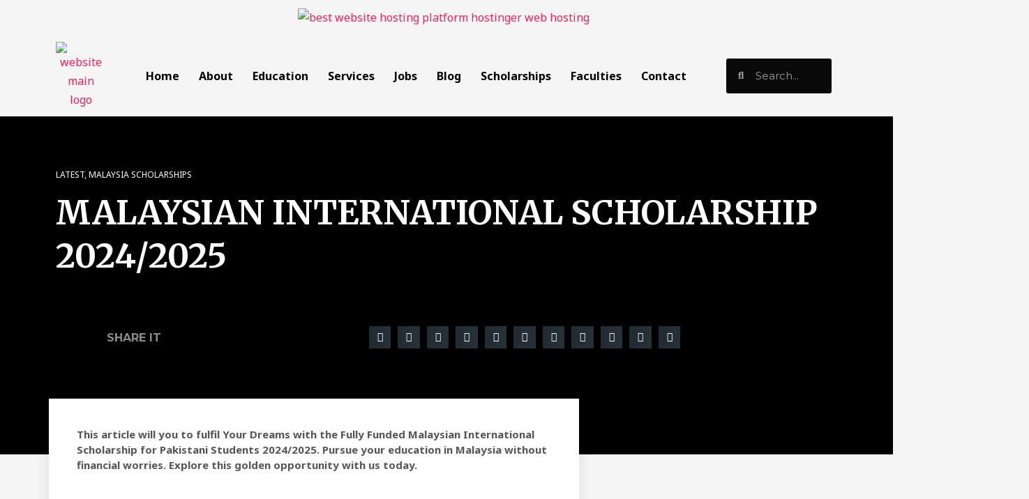

--- FILE ---
content_type: text/html; charset=UTF-8
request_url: https://studyguidecourses.com/malaysian-international-scholarship-23023-2024/
body_size: 60969
content:
<!DOCTYPE html>
<html lang="en-US">
<head>
<meta charset="UTF-8">
<meta name="viewport" content="width=device-width, initial-scale=1">
	 <link rel="profile" href="https://gmpg.org/xfn/11"> 
	 <meta name='robots' content='index, follow, max-image-preview:large, max-snippet:-1, max-video-preview:-1' />

	<!-- This site is optimized with the Yoast SEO plugin v21.1 - https://yoast.com/wordpress/plugins/seo/ -->
	<title>MALAYSIAN INTERNATIONAL SCHOLARSHIP 2024/2025 - Study Guide Courses</title>
	<meta name="description" content="This article will you to fulfil Your Dreams with the Fully Funded Malaysian International Scholarship for Pakistani Students 2024/2025." />
	<link rel="canonical" href="https://studyguidecourses.com/malaysian-international-scholarship-23023-2024/" />
	<meta property="og:locale" content="en_US" />
	<meta property="og:type" content="article" />
	<meta property="og:title" content="MALAYSIAN INTERNATIONAL SCHOLARSHIP 2024/2025 - Study Guide Courses" />
	<meta property="og:description" content="This article will you to fulfil Your Dreams with the Fully Funded Malaysian International Scholarship for Pakistani Students 2024/2025." />
	<meta property="og:url" content="https://studyguidecourses.com/malaysian-international-scholarship-23023-2024/" />
	<meta property="og:site_name" content="Study Guide Courses" />
	<meta property="article:published_time" content="2023-10-15T16:10:53+00:00" />
	<meta property="article:modified_time" content="2024-09-18T12:19:54+00:00" />
	<meta property="og:image" content="https://studyguidecourses.com/wp-content/uploads/2023/10/Malaysia-Fully-Funded-Scholarship.jpg" />
	<meta property="og:image:width" content="1200" />
	<meta property="og:image:height" content="628" />
	<meta property="og:image:type" content="image/jpeg" />
	<meta name="author" content="Muhammad Aamir" />
	<meta name="twitter:card" content="summary_large_image" />
	<meta name="twitter:label1" content="Written by" />
	<meta name="twitter:data1" content="Muhammad Aamir" />
	<meta name="twitter:label2" content="Est. reading time" />
	<meta name="twitter:data2" content="5 minutes" />
	<script type="application/ld+json" class="yoast-schema-graph">{"@context":"https://schema.org","@graph":[{"@type":"Article","@id":"https://studyguidecourses.com/malaysian-international-scholarship-23023-2024/#article","isPartOf":{"@id":"https://studyguidecourses.com/malaysian-international-scholarship-23023-2024/"},"author":{"name":"Muhammad Aamir","@id":"https://studyguidecourses.com/#/schema/person/0f416f8907d7e532ef07caacc261d785"},"headline":"MALAYSIAN INTERNATIONAL SCHOLARSHIP 2024/2025","datePublished":"2023-10-15T16:10:53+00:00","dateModified":"2024-09-18T12:19:54+00:00","mainEntityOfPage":{"@id":"https://studyguidecourses.com/malaysian-international-scholarship-23023-2024/"},"wordCount":932,"commentCount":18,"publisher":{"@id":"https://studyguidecourses.com/#/schema/person/0f416f8907d7e532ef07caacc261d785"},"image":{"@id":"https://studyguidecourses.com/malaysian-international-scholarship-23023-2024/#primaryimage"},"thumbnailUrl":"https://studyguidecourses.com/wp-content/uploads/2023/10/Malaysia-Fully-Funded-Scholarship.jpg","articleSection":["Latest","Malaysia Scholarships"],"inLanguage":"en-US","potentialAction":[{"@type":"CommentAction","name":"Comment","target":["https://studyguidecourses.com/malaysian-international-scholarship-23023-2024/#respond"]}]},{"@type":"WebPage","@id":"https://studyguidecourses.com/malaysian-international-scholarship-23023-2024/","url":"https://studyguidecourses.com/malaysian-international-scholarship-23023-2024/","name":"MALAYSIAN INTERNATIONAL SCHOLARSHIP 2024/2025 - Study Guide Courses","isPartOf":{"@id":"https://studyguidecourses.com/#website"},"primaryImageOfPage":{"@id":"https://studyguidecourses.com/malaysian-international-scholarship-23023-2024/#primaryimage"},"image":{"@id":"https://studyguidecourses.com/malaysian-international-scholarship-23023-2024/#primaryimage"},"thumbnailUrl":"https://studyguidecourses.com/wp-content/uploads/2023/10/Malaysia-Fully-Funded-Scholarship.jpg","datePublished":"2023-10-15T16:10:53+00:00","dateModified":"2024-09-18T12:19:54+00:00","description":"This article will you to fulfil Your Dreams with the Fully Funded Malaysian International Scholarship for Pakistani Students 2024/2025.","breadcrumb":{"@id":"https://studyguidecourses.com/malaysian-international-scholarship-23023-2024/#breadcrumb"},"inLanguage":"en-US","potentialAction":[{"@type":"ReadAction","target":["https://studyguidecourses.com/malaysian-international-scholarship-23023-2024/"]}]},{"@type":"ImageObject","inLanguage":"en-US","@id":"https://studyguidecourses.com/malaysian-international-scholarship-23023-2024/#primaryimage","url":"https://studyguidecourses.com/wp-content/uploads/2023/10/Malaysia-Fully-Funded-Scholarship.jpg","contentUrl":"https://studyguidecourses.com/wp-content/uploads/2023/10/Malaysia-Fully-Funded-Scholarship.jpg","width":1200,"height":628,"caption":"MIS Malaysian Scholarship"},{"@type":"BreadcrumbList","@id":"https://studyguidecourses.com/malaysian-international-scholarship-23023-2024/#breadcrumb","itemListElement":[{"@type":"ListItem","position":1,"name":"Home","item":"https://studyguidecourses.com/"},{"@type":"ListItem","position":2,"name":"Blog","item":"https://studyguidecourses.com/blog/"},{"@type":"ListItem","position":3,"name":"MALAYSIAN INTERNATIONAL SCHOLARSHIP 2024/2025"}]},{"@type":"WebSite","@id":"https://studyguidecourses.com/#website","url":"https://studyguidecourses.com/","name":"Study Guide Courses","description":"Empowering Your Skills","publisher":{"@id":"https://studyguidecourses.com/#/schema/person/0f416f8907d7e532ef07caacc261d785"},"potentialAction":[{"@type":"SearchAction","target":{"@type":"EntryPoint","urlTemplate":"https://studyguidecourses.com/?s={search_term_string}"},"query-input":"required name=search_term_string"}],"inLanguage":"en-US"},{"@type":["Person","Organization"],"@id":"https://studyguidecourses.com/#/schema/person/0f416f8907d7e532ef07caacc261d785","name":"Muhammad Aamir","image":{"@type":"ImageObject","inLanguage":"en-US","@id":"https://studyguidecourses.com/#/schema/person/image/","url":"https://studyguidecourses.com/wp-content/uploads/2023/08/cropped-studycourseguides-logo.png","contentUrl":"https://studyguidecourses.com/wp-content/uploads/2023/08/cropped-studycourseguides-logo.png","width":300,"height":300,"caption":"Muhammad Aamir"},"logo":{"@id":"https://studyguidecourses.com/#/schema/person/image/"},"sameAs":["http://studyguidecourses.com"],"url":"https://studyguidecourses.com/author/studyguidecourses-com/"}]}</script>
	<!-- / Yoast SEO plugin. -->


<link rel='dns-prefetch' href='//fonts.googleapis.com' />
<link rel="alternate" type="application/rss+xml" title="Study Guide Courses &raquo; Feed" href="https://studyguidecourses.com/feed/" />
<link rel="alternate" type="application/rss+xml" title="Study Guide Courses &raquo; Comments Feed" href="https://studyguidecourses.com/comments/feed/" />
<link rel="alternate" type="application/rss+xml" title="Study Guide Courses &raquo; MALAYSIAN INTERNATIONAL SCHOLARSHIP 2024/2025 Comments Feed" href="https://studyguidecourses.com/malaysian-international-scholarship-23023-2024/feed/" />
		<!-- This site uses the Google Analytics by MonsterInsights plugin v9.11.1 - Using Analytics tracking - https://www.monsterinsights.com/ -->
		<!-- Note: MonsterInsights is not currently configured on this site. The site owner needs to authenticate with Google Analytics in the MonsterInsights settings panel. -->
					<!-- No tracking code set -->
				<!-- / Google Analytics by MonsterInsights -->
		<script>
window._wpemojiSettings = {"baseUrl":"https:\/\/s.w.org\/images\/core\/emoji\/14.0.0\/72x72\/","ext":".png","svgUrl":"https:\/\/s.w.org\/images\/core\/emoji\/14.0.0\/svg\/","svgExt":".svg","source":{"concatemoji":"https:\/\/studyguidecourses.com\/wp-includes\/js\/wp-emoji-release.min.js?ver=6.3.7"}};
/*! This file is auto-generated */
!function(i,n){var o,s,e;function c(e){try{var t={supportTests:e,timestamp:(new Date).valueOf()};sessionStorage.setItem(o,JSON.stringify(t))}catch(e){}}function p(e,t,n){e.clearRect(0,0,e.canvas.width,e.canvas.height),e.fillText(t,0,0);var t=new Uint32Array(e.getImageData(0,0,e.canvas.width,e.canvas.height).data),r=(e.clearRect(0,0,e.canvas.width,e.canvas.height),e.fillText(n,0,0),new Uint32Array(e.getImageData(0,0,e.canvas.width,e.canvas.height).data));return t.every(function(e,t){return e===r[t]})}function u(e,t,n){switch(t){case"flag":return n(e,"\ud83c\udff3\ufe0f\u200d\u26a7\ufe0f","\ud83c\udff3\ufe0f\u200b\u26a7\ufe0f")?!1:!n(e,"\ud83c\uddfa\ud83c\uddf3","\ud83c\uddfa\u200b\ud83c\uddf3")&&!n(e,"\ud83c\udff4\udb40\udc67\udb40\udc62\udb40\udc65\udb40\udc6e\udb40\udc67\udb40\udc7f","\ud83c\udff4\u200b\udb40\udc67\u200b\udb40\udc62\u200b\udb40\udc65\u200b\udb40\udc6e\u200b\udb40\udc67\u200b\udb40\udc7f");case"emoji":return!n(e,"\ud83e\udef1\ud83c\udffb\u200d\ud83e\udef2\ud83c\udfff","\ud83e\udef1\ud83c\udffb\u200b\ud83e\udef2\ud83c\udfff")}return!1}function f(e,t,n){var r="undefined"!=typeof WorkerGlobalScope&&self instanceof WorkerGlobalScope?new OffscreenCanvas(300,150):i.createElement("canvas"),a=r.getContext("2d",{willReadFrequently:!0}),o=(a.textBaseline="top",a.font="600 32px Arial",{});return e.forEach(function(e){o[e]=t(a,e,n)}),o}function t(e){var t=i.createElement("script");t.src=e,t.defer=!0,i.head.appendChild(t)}"undefined"!=typeof Promise&&(o="wpEmojiSettingsSupports",s=["flag","emoji"],n.supports={everything:!0,everythingExceptFlag:!0},e=new Promise(function(e){i.addEventListener("DOMContentLoaded",e,{once:!0})}),new Promise(function(t){var n=function(){try{var e=JSON.parse(sessionStorage.getItem(o));if("object"==typeof e&&"number"==typeof e.timestamp&&(new Date).valueOf()<e.timestamp+604800&&"object"==typeof e.supportTests)return e.supportTests}catch(e){}return null}();if(!n){if("undefined"!=typeof Worker&&"undefined"!=typeof OffscreenCanvas&&"undefined"!=typeof URL&&URL.createObjectURL&&"undefined"!=typeof Blob)try{var e="postMessage("+f.toString()+"("+[JSON.stringify(s),u.toString(),p.toString()].join(",")+"));",r=new Blob([e],{type:"text/javascript"}),a=new Worker(URL.createObjectURL(r),{name:"wpTestEmojiSupports"});return void(a.onmessage=function(e){c(n=e.data),a.terminate(),t(n)})}catch(e){}c(n=f(s,u,p))}t(n)}).then(function(e){for(var t in e)n.supports[t]=e[t],n.supports.everything=n.supports.everything&&n.supports[t],"flag"!==t&&(n.supports.everythingExceptFlag=n.supports.everythingExceptFlag&&n.supports[t]);n.supports.everythingExceptFlag=n.supports.everythingExceptFlag&&!n.supports.flag,n.DOMReady=!1,n.readyCallback=function(){n.DOMReady=!0}}).then(function(){return e}).then(function(){var e;n.supports.everything||(n.readyCallback(),(e=n.source||{}).concatemoji?t(e.concatemoji):e.wpemoji&&e.twemoji&&(t(e.twemoji),t(e.wpemoji)))}))}((window,document),window._wpemojiSettings);
</script>
<style>
img.wp-smiley,
img.emoji {
	display: inline !important;
	border: none !important;
	box-shadow: none !important;
	height: 1em !important;
	width: 1em !important;
	margin: 0 0.07em !important;
	vertical-align: -0.1em !important;
	background: none !important;
	padding: 0 !important;
}
</style>
	
<link rel='stylesheet' id='astra-theme-css-css' href='https://studyguidecourses.com/wp-content/themes/astra/assets/css/minified/frontend.min.css?ver=4.2.1' media='all' />
<style id='astra-theme-css-inline-css'>
.ast-no-sidebar .entry-content .alignfull {margin-left: calc( -50vw + 50%);margin-right: calc( -50vw + 50%);max-width: 100vw;width: 100vw;}.ast-no-sidebar .entry-content .alignwide {margin-left: calc(-41vw + 50%);margin-right: calc(-41vw + 50%);max-width: unset;width: unset;}.ast-no-sidebar .entry-content .alignfull .alignfull,.ast-no-sidebar .entry-content .alignfull .alignwide,.ast-no-sidebar .entry-content .alignwide .alignfull,.ast-no-sidebar .entry-content .alignwide .alignwide,.ast-no-sidebar .entry-content .wp-block-column .alignfull,.ast-no-sidebar .entry-content .wp-block-column .alignwide{width: 100%;margin-left: auto;margin-right: auto;}.wp-block-gallery,.blocks-gallery-grid {margin: 0;}.wp-block-separator {max-width: 100px;}.wp-block-separator.is-style-wide,.wp-block-separator.is-style-dots {max-width: none;}.entry-content .has-2-columns .wp-block-column:first-child {padding-right: 10px;}.entry-content .has-2-columns .wp-block-column:last-child {padding-left: 10px;}@media (max-width: 782px) {.entry-content .wp-block-columns .wp-block-column {flex-basis: 100%;}.entry-content .has-2-columns .wp-block-column:first-child {padding-right: 0;}.entry-content .has-2-columns .wp-block-column:last-child {padding-left: 0;}}body .entry-content .wp-block-latest-posts {margin-left: 0;}body .entry-content .wp-block-latest-posts li {list-style: none;}.ast-no-sidebar .ast-container .entry-content .wp-block-latest-posts {margin-left: 0;}.ast-header-break-point .entry-content .alignwide {margin-left: auto;margin-right: auto;}.entry-content .blocks-gallery-item img {margin-bottom: auto;}.wp-block-pullquote {border-top: 4px solid #555d66;border-bottom: 4px solid #555d66;color: #40464d;}:root{--ast-container-default-xlg-padding:6.67em;--ast-container-default-lg-padding:5.67em;--ast-container-default-slg-padding:4.34em;--ast-container-default-md-padding:3.34em;--ast-container-default-sm-padding:6.67em;--ast-container-default-xs-padding:2.4em;--ast-container-default-xxs-padding:1.4em;--ast-code-block-background:#EEEEEE;--ast-comment-inputs-background:#FAFAFA;}html{font-size:100%;}a,.page-title{color:var(--ast-global-color-0);}a:hover,a:focus{color:var(--ast-global-color-1);}body,button,input,select,textarea,.ast-button,.ast-custom-button{font-family:'Noto Sans',sans-serif;font-weight:400;font-size:16px;font-size:1rem;line-height:1.7em;}blockquote{color:var(--ast-global-color-3);}h1,.entry-content h1,h2,.entry-content h2,h3,.entry-content h3,h4,.entry-content h4,h5,.entry-content h5,h6,.entry-content h6,.site-title,.site-title a{font-family:'Montserrat',sans-serif;font-weight:700;}.site-title{font-size:22px;font-size:1.375rem;display:none;}header .custom-logo-link img{max-width:120px;}.astra-logo-svg{width:120px;}.site-header .site-description{font-size:15px;font-size:0.9375rem;display:none;}.entry-title{font-size:30px;font-size:1.875rem;}h1,.entry-content h1{font-size:64px;font-size:4rem;font-family:'Montserrat',sans-serif;text-transform:uppercase;}h2,.entry-content h2{font-size:34px;font-size:2.125rem;font-family:'Montserrat',sans-serif;line-height:1.4em;text-transform:uppercase;}h3,.entry-content h3{font-size:24px;font-size:1.5rem;font-family:'Montserrat',sans-serif;}h4,.entry-content h4{font-size:20px;font-size:1.25rem;font-family:'Montserrat',sans-serif;}h5,.entry-content h5{font-size:18px;font-size:1.125rem;font-family:'Montserrat',sans-serif;}h6,.entry-content h6{font-size:15px;font-size:0.9375rem;font-family:'Montserrat',sans-serif;}::selection{background-color:var(--ast-global-color-0);color:#ffffff;}body,h1,.entry-title a,.entry-content h1,h2,.entry-content h2,h3,.entry-content h3,h4,.entry-content h4,h5,.entry-content h5,h6,.entry-content h6{color:var(--ast-global-color-3);}.tagcloud a:hover,.tagcloud a:focus,.tagcloud a.current-item{color:#ffffff;border-color:var(--ast-global-color-0);background-color:var(--ast-global-color-0);}input:focus,input[type="text"]:focus,input[type="email"]:focus,input[type="url"]:focus,input[type="password"]:focus,input[type="reset"]:focus,input[type="search"]:focus,textarea:focus{border-color:var(--ast-global-color-0);}input[type="radio"]:checked,input[type=reset],input[type="checkbox"]:checked,input[type="checkbox"]:hover:checked,input[type="checkbox"]:focus:checked,input[type=range]::-webkit-slider-thumb{border-color:var(--ast-global-color-0);background-color:var(--ast-global-color-0);box-shadow:none;}.site-footer a:hover + .post-count,.site-footer a:focus + .post-count{background:var(--ast-global-color-0);border-color:var(--ast-global-color-0);}.single .nav-links .nav-previous,.single .nav-links .nav-next{color:var(--ast-global-color-0);}.entry-meta,.entry-meta *{line-height:1.45;color:var(--ast-global-color-0);}.entry-meta a:hover,.entry-meta a:hover *,.entry-meta a:focus,.entry-meta a:focus *,.page-links > .page-link,.page-links .page-link:hover,.post-navigation a:hover{color:var(--ast-global-color-1);}#cat option,.secondary .calendar_wrap thead a,.secondary .calendar_wrap thead a:visited{color:var(--ast-global-color-0);}.secondary .calendar_wrap #today,.ast-progress-val span{background:var(--ast-global-color-0);}.secondary a:hover + .post-count,.secondary a:focus + .post-count{background:var(--ast-global-color-0);border-color:var(--ast-global-color-0);}.calendar_wrap #today > a{color:#ffffff;}.page-links .page-link,.single .post-navigation a{color:var(--ast-global-color-0);}.widget-title{font-size:22px;font-size:1.375rem;color:var(--ast-global-color-3);}a:focus-visible,.ast-menu-toggle:focus-visible,.site .skip-link:focus-visible,.wp-block-loginout input:focus-visible,.wp-block-search.wp-block-search__button-inside .wp-block-search__inside-wrapper,.ast-header-navigation-arrow:focus-visible{outline-style:dotted;outline-color:inherit;outline-width:thin;border-color:transparent;}input:focus,input[type="text"]:focus,input[type="email"]:focus,input[type="url"]:focus,input[type="password"]:focus,input[type="reset"]:focus,input[type="search"]:focus,textarea:focus,.wp-block-search__input:focus,[data-section="section-header-mobile-trigger"] .ast-button-wrap .ast-mobile-menu-trigger-minimal:focus,.ast-mobile-popup-drawer.active .menu-toggle-close:focus,.woocommerce-ordering select.orderby:focus,#ast-scroll-top:focus,.woocommerce a.add_to_cart_button:focus,.woocommerce .button.single_add_to_cart_button:focus{border-style:dotted;border-color:inherit;border-width:thin;outline-color:transparent;}.site-logo-img img{ transition:all 0.2s linear;}.ast-page-builder-template .hentry {margin: 0;}.ast-page-builder-template .site-content > .ast-container {max-width: 100%;padding: 0;}.ast-page-builder-template .site-content #primary {padding: 0;margin: 0;}.ast-page-builder-template .no-results {text-align: center;margin: 4em auto;}.ast-page-builder-template .ast-pagination {padding: 2em;}.ast-page-builder-template .entry-header.ast-no-title.ast-no-thumbnail {margin-top: 0;}.ast-page-builder-template .entry-header.ast-header-without-markup {margin-top: 0;margin-bottom: 0;}.ast-page-builder-template .entry-header.ast-no-title.ast-no-meta {margin-bottom: 0;}.ast-page-builder-template.single .post-navigation {padding-bottom: 2em;}.ast-page-builder-template.single-post .site-content > .ast-container {max-width: 100%;}.ast-page-builder-template .entry-header {margin-top: 4em;margin-left: auto;margin-right: auto;padding-left: 20px;padding-right: 20px;}.single.ast-page-builder-template .entry-header {padding-left: 20px;padding-right: 20px;}.ast-page-builder-template .ast-archive-description {margin: 4em auto 0;padding-left: 20px;padding-right: 20px;}.ast-page-builder-template.ast-no-sidebar .entry-content .alignwide {margin-left: 0;margin-right: 0;}@media (max-width:921px){#ast-desktop-header{display:none;}}@media (min-width:921px){#ast-mobile-header{display:none;}}.wp-block-buttons.aligncenter{justify-content:center;}@media (max-width:782px){.entry-content .wp-block-columns .wp-block-column{margin-left:0px;}}.wp-block-image.aligncenter{margin-left:auto;margin-right:auto;}.wp-block-table.aligncenter{margin-left:auto;margin-right:auto;}@media (max-width:921px){.ast-separate-container #primary,.ast-separate-container #secondary{padding:1.5em 0;}#primary,#secondary{padding:1.5em 0;margin:0;}.ast-left-sidebar #content > .ast-container{display:flex;flex-direction:column-reverse;width:100%;}.ast-separate-container .ast-article-post,.ast-separate-container .ast-article-single{padding:1.5em 2.14em;}.ast-author-box img.avatar{margin:20px 0 0 0;}}@media (min-width:922px){.ast-separate-container.ast-right-sidebar #primary,.ast-separate-container.ast-left-sidebar #primary{border:0;}.search-no-results.ast-separate-container #primary{margin-bottom:4em;}}.elementor-button-wrapper .elementor-button{border-style:solid;text-decoration:none;border-top-width:0;border-right-width:0;border-left-width:0;border-bottom-width:0;}body .elementor-button.elementor-size-sm,body .elementor-button.elementor-size-xs,body .elementor-button.elementor-size-md,body .elementor-button.elementor-size-lg,body .elementor-button.elementor-size-xl,body .elementor-button{border-top-left-radius:30px;border-top-right-radius:30px;border-bottom-right-radius:30px;border-bottom-left-radius:30px;padding-top:17px;padding-right:40px;padding-bottom:17px;padding-left:40px;}.elementor-button-wrapper .elementor-button{border-color:var(--ast-global-color-0);background-color:var(--ast-global-color-0);}.elementor-button-wrapper .elementor-button:hover,.elementor-button-wrapper .elementor-button:focus{color:#ffffff;background-color:var(--ast-global-color-1);border-color:var(--ast-global-color-1);}.wp-block-button .wp-block-button__link ,.elementor-button-wrapper .elementor-button,.elementor-button-wrapper .elementor-button:visited{color:#ffffff;}.elementor-button-wrapper .elementor-button{font-weight:700;font-size:14px;font-size:0.875rem;line-height:1em;text-transform:uppercase;}body .elementor-button.elementor-size-sm,body .elementor-button.elementor-size-xs,body .elementor-button.elementor-size-md,body .elementor-button.elementor-size-lg,body .elementor-button.elementor-size-xl,body .elementor-button{font-size:14px;font-size:0.875rem;}.wp-block-button .wp-block-button__link:hover,.wp-block-button .wp-block-button__link:focus{color:#ffffff;background-color:var(--ast-global-color-1);border-color:var(--ast-global-color-1);}.elementor-widget-heading h2.elementor-heading-title{line-height:1.4em;}.wp-block-button .wp-block-button__link{border-top-width:0;border-right-width:0;border-left-width:0;border-bottom-width:0;border-color:var(--ast-global-color-0);background-color:var(--ast-global-color-0);color:#ffffff;font-family:inherit;font-weight:700;line-height:1em;text-transform:uppercase;font-size:14px;font-size:0.875rem;border-top-left-radius:30px;border-top-right-radius:30px;border-bottom-right-radius:30px;border-bottom-left-radius:30px;padding-top:17px;padding-right:40px;padding-bottom:17px;padding-left:40px;}.menu-toggle,button,.ast-button,.ast-custom-button,.button,input#submit,input[type="button"],input[type="submit"],input[type="reset"]{border-style:solid;border-top-width:0;border-right-width:0;border-left-width:0;border-bottom-width:0;color:#ffffff;border-color:var(--ast-global-color-0);background-color:var(--ast-global-color-0);padding-top:17px;padding-right:40px;padding-bottom:17px;padding-left:40px;font-family:inherit;font-weight:700;font-size:14px;font-size:0.875rem;line-height:1em;text-transform:uppercase;border-top-left-radius:30px;border-top-right-radius:30px;border-bottom-right-radius:30px;border-bottom-left-radius:30px;}button:focus,.menu-toggle:hover,button:hover,.ast-button:hover,.ast-custom-button:hover .button:hover,.ast-custom-button:hover ,input[type=reset]:hover,input[type=reset]:focus,input#submit:hover,input#submit:focus,input[type="button"]:hover,input[type="button"]:focus,input[type="submit"]:hover,input[type="submit"]:focus{color:#ffffff;background-color:var(--ast-global-color-1);border-color:var(--ast-global-color-1);}@media (max-width:921px){.ast-mobile-header-stack .main-header-bar .ast-search-menu-icon{display:inline-block;}.ast-header-break-point.ast-header-custom-item-outside .ast-mobile-header-stack .main-header-bar .ast-search-icon{margin:0;}.ast-comment-avatar-wrap img{max-width:2.5em;}.ast-separate-container .ast-comment-list li.depth-1{padding:1.5em 2.14em;}.ast-separate-container .comment-respond{padding:2em 2.14em;}.ast-comment-meta{padding:0 1.8888em 1.3333em;}}@media (min-width:544px){.ast-container{max-width:100%;}}@media (max-width:544px){.ast-separate-container .ast-article-post,.ast-separate-container .ast-article-single,.ast-separate-container .comments-title,.ast-separate-container .ast-archive-description{padding:1.5em 1em;}.ast-separate-container #content .ast-container{padding-left:0.54em;padding-right:0.54em;}.ast-separate-container .ast-comment-list li.depth-1{padding:1.5em 1em;margin-bottom:1.5em;}.ast-separate-container .ast-comment-list .bypostauthor{padding:.5em;}.ast-search-menu-icon.ast-dropdown-active .search-field{width:170px;}}body,.ast-separate-container{background-color:var(--ast-global-color-4);;background-image:none;;}.ast-no-sidebar.ast-separate-container .entry-content .alignfull {margin-left: -6.67em;margin-right: -6.67em;width: auto;}@media (max-width: 1200px) {.ast-no-sidebar.ast-separate-container .entry-content .alignfull {margin-left: -2.4em;margin-right: -2.4em;}}@media (max-width: 768px) {.ast-no-sidebar.ast-separate-container .entry-content .alignfull {margin-left: -2.14em;margin-right: -2.14em;}}@media (max-width: 544px) {.ast-no-sidebar.ast-separate-container .entry-content .alignfull {margin-left: -1em;margin-right: -1em;}}.ast-no-sidebar.ast-separate-container .entry-content .alignwide {margin-left: -20px;margin-right: -20px;}.ast-no-sidebar.ast-separate-container .entry-content .wp-block-column .alignfull,.ast-no-sidebar.ast-separate-container .entry-content .wp-block-column .alignwide {margin-left: auto;margin-right: auto;width: 100%;}@media (max-width:921px){.site-title{display:none;}.site-header .site-description{display:none;}.entry-title{font-size:30px;}h1,.entry-content h1{font-size:44px;}h2,.entry-content h2{font-size:32px;}h3,.entry-content h3{font-size:20px;}}@media (max-width:544px){.widget-title{font-size:21px;font-size:1.4rem;}body,button,input,select,textarea,.ast-button,.ast-custom-button{font-size:15px;font-size:0.9375rem;}#secondary,#secondary button,#secondary input,#secondary select,#secondary textarea{font-size:15px;font-size:0.9375rem;}.site-title{font-size:20px;font-size:1.25rem;display:none;}.site-header .site-description{font-size:14px;font-size:0.875rem;display:none;}.entry-title{font-size:30px;}h1,.entry-content h1{font-size:30px;}h2,.entry-content h2{font-size:24px;}h3,.entry-content h3{font-size:20px;}h4,.entry-content h4{font-size:19px;font-size:1.1875rem;}h5,.entry-content h5{font-size:16px;font-size:1rem;}h6,.entry-content h6{font-size:15px;font-size:0.9375rem;}header .custom-logo-link img,.ast-header-break-point .site-branding img,.ast-header-break-point .custom-logo-link img{max-width:100px;}.astra-logo-svg{width:100px;}.ast-header-break-point .site-logo-img .custom-mobile-logo-link img{max-width:100px;}}@media (max-width:921px){html{font-size:91.2%;}}@media (max-width:544px){html{font-size:100%;}}@media (min-width:922px){.ast-container{max-width:1240px;}}@font-face {font-family: "Astra";src: url(https://studyguidecourses.com/wp-content/themes/astra/assets/fonts/astra.woff) format("woff"),url(https://studyguidecourses.com/wp-content/themes/astra/assets/fonts/astra.ttf) format("truetype"),url(https://studyguidecourses.com/wp-content/themes/astra/assets/fonts/astra.svg#astra) format("svg");font-weight: normal;font-style: normal;font-display: fallback;}@media (min-width:922px){.main-header-menu .sub-menu .menu-item.ast-left-align-sub-menu:hover > .sub-menu,.main-header-menu .sub-menu .menu-item.ast-left-align-sub-menu.focus > .sub-menu{margin-left:-0px;}}.astra-icon-down_arrow::after {content: "\e900";font-family: Astra;}.astra-icon-close::after {content: "\e5cd";font-family: Astra;}.astra-icon-drag_handle::after {content: "\e25d";font-family: Astra;}.astra-icon-format_align_justify::after {content: "\e235";font-family: Astra;}.astra-icon-menu::after {content: "\e5d2";font-family: Astra;}.astra-icon-reorder::after {content: "\e8fe";font-family: Astra;}.astra-icon-search::after {content: "\e8b6";font-family: Astra;}.astra-icon-zoom_in::after {content: "\e56b";font-family: Astra;}.astra-icon-check-circle::after {content: "\e901";font-family: Astra;}.astra-icon-shopping-cart::after {content: "\f07a";font-family: Astra;}.astra-icon-shopping-bag::after {content: "\f290";font-family: Astra;}.astra-icon-shopping-basket::after {content: "\f291";font-family: Astra;}.astra-icon-circle-o::after {content: "\e903";font-family: Astra;}.astra-icon-certificate::after {content: "\e902";font-family: Astra;}blockquote {padding: 1.2em;}:root .has-ast-global-color-0-color{color:var(--ast-global-color-0);}:root .has-ast-global-color-0-background-color{background-color:var(--ast-global-color-0);}:root .wp-block-button .has-ast-global-color-0-color{color:var(--ast-global-color-0);}:root .wp-block-button .has-ast-global-color-0-background-color{background-color:var(--ast-global-color-0);}:root .has-ast-global-color-1-color{color:var(--ast-global-color-1);}:root .has-ast-global-color-1-background-color{background-color:var(--ast-global-color-1);}:root .wp-block-button .has-ast-global-color-1-color{color:var(--ast-global-color-1);}:root .wp-block-button .has-ast-global-color-1-background-color{background-color:var(--ast-global-color-1);}:root .has-ast-global-color-2-color{color:var(--ast-global-color-2);}:root .has-ast-global-color-2-background-color{background-color:var(--ast-global-color-2);}:root .wp-block-button .has-ast-global-color-2-color{color:var(--ast-global-color-2);}:root .wp-block-button .has-ast-global-color-2-background-color{background-color:var(--ast-global-color-2);}:root .has-ast-global-color-3-color{color:var(--ast-global-color-3);}:root .has-ast-global-color-3-background-color{background-color:var(--ast-global-color-3);}:root .wp-block-button .has-ast-global-color-3-color{color:var(--ast-global-color-3);}:root .wp-block-button .has-ast-global-color-3-background-color{background-color:var(--ast-global-color-3);}:root .has-ast-global-color-4-color{color:var(--ast-global-color-4);}:root .has-ast-global-color-4-background-color{background-color:var(--ast-global-color-4);}:root .wp-block-button .has-ast-global-color-4-color{color:var(--ast-global-color-4);}:root .wp-block-button .has-ast-global-color-4-background-color{background-color:var(--ast-global-color-4);}:root .has-ast-global-color-5-color{color:var(--ast-global-color-5);}:root .has-ast-global-color-5-background-color{background-color:var(--ast-global-color-5);}:root .wp-block-button .has-ast-global-color-5-color{color:var(--ast-global-color-5);}:root .wp-block-button .has-ast-global-color-5-background-color{background-color:var(--ast-global-color-5);}:root .has-ast-global-color-6-color{color:var(--ast-global-color-6);}:root .has-ast-global-color-6-background-color{background-color:var(--ast-global-color-6);}:root .wp-block-button .has-ast-global-color-6-color{color:var(--ast-global-color-6);}:root .wp-block-button .has-ast-global-color-6-background-color{background-color:var(--ast-global-color-6);}:root .has-ast-global-color-7-color{color:var(--ast-global-color-7);}:root .has-ast-global-color-7-background-color{background-color:var(--ast-global-color-7);}:root .wp-block-button .has-ast-global-color-7-color{color:var(--ast-global-color-7);}:root .wp-block-button .has-ast-global-color-7-background-color{background-color:var(--ast-global-color-7);}:root .has-ast-global-color-8-color{color:var(--ast-global-color-8);}:root .has-ast-global-color-8-background-color{background-color:var(--ast-global-color-8);}:root .wp-block-button .has-ast-global-color-8-color{color:var(--ast-global-color-8);}:root .wp-block-button .has-ast-global-color-8-background-color{background-color:var(--ast-global-color-8);}:root{--ast-global-color-0:#fb2056;--ast-global-color-1:#da1c4b;--ast-global-color-2:#191919;--ast-global-color-3:#404040;--ast-global-color-4:#f5f5f5;--ast-global-color-5:#ffffff;--ast-global-color-6:#ececec;--ast-global-color-7:#313131;--ast-global-color-8:#000000;}:root {--ast-border-color : #dddddd;}.ast-single-entry-banner {-js-display: flex;display: flex;flex-direction: column;justify-content: center;text-align: center;position: relative;background: #eeeeee;}.ast-single-entry-banner[data-banner-layout="layout-1"] {max-width: 1200px;background: inherit;padding: 20px 0;}.ast-single-entry-banner[data-banner-width-type="custom"] {margin: 0 auto;width: 100%;}.ast-single-entry-banner + .site-content .entry-header {margin-bottom: 0;}header.entry-header .entry-title{font-size:30px;font-size:1.875rem;}header.entry-header > *:not(:last-child){margin-bottom:10px;}.ast-archive-entry-banner {-js-display: flex;display: flex;flex-direction: column;justify-content: center;text-align: center;position: relative;background: #eeeeee;}.ast-archive-entry-banner[data-banner-width-type="custom"] {margin: 0 auto;width: 100%;}.ast-archive-entry-banner[data-banner-layout="layout-1"] {background: inherit;padding: 20px 0;text-align: left;}body.archive .ast-archive-description{max-width:1200px;width:100%;text-align:left;padding-top:3em;padding-right:3em;padding-bottom:3em;padding-left:3em;}body.archive .ast-archive-description .ast-archive-title,body.archive .ast-archive-description .ast-archive-title *{font-size:40px;font-size:2.5rem;}body.archive .ast-archive-description > *:not(:last-child){margin-bottom:10px;}@media (max-width:921px){body.archive .ast-archive-description{text-align:left;}}@media (max-width:544px){body.archive .ast-archive-description{text-align:left;}}.ast-breadcrumbs .trail-browse,.ast-breadcrumbs .trail-items,.ast-breadcrumbs .trail-items li{display:inline-block;margin:0;padding:0;border:none;background:inherit;text-indent:0;text-decoration:none;}.ast-breadcrumbs .trail-browse{font-size:inherit;font-style:inherit;font-weight:inherit;color:inherit;}.ast-breadcrumbs .trail-items{list-style:none;}.trail-items li::after{padding:0 0.3em;content:"\00bb";}.trail-items li:last-of-type::after{display:none;}h1,.entry-content h1,h2,.entry-content h2,h3,.entry-content h3,h4,.entry-content h4,h5,.entry-content h5,h6,.entry-content h6{color:var(--ast-global-color-2);}@media (max-width:921px){.ast-builder-grid-row-container.ast-builder-grid-row-tablet-3-firstrow .ast-builder-grid-row > *:first-child,.ast-builder-grid-row-container.ast-builder-grid-row-tablet-3-lastrow .ast-builder-grid-row > *:last-child{grid-column:1 / -1;}}@media (max-width:544px){.ast-builder-grid-row-container.ast-builder-grid-row-mobile-3-firstrow .ast-builder-grid-row > *:first-child,.ast-builder-grid-row-container.ast-builder-grid-row-mobile-3-lastrow .ast-builder-grid-row > *:last-child{grid-column:1 / -1;}}.ast-builder-layout-element[data-section="title_tagline"]{display:flex;}@media (max-width:921px){.ast-header-break-point .ast-builder-layout-element[data-section="title_tagline"]{display:flex;}}@media (max-width:544px){.ast-header-break-point .ast-builder-layout-element[data-section="title_tagline"]{display:flex;}}[data-section*="section-hb-button-"] .menu-link{display:none;}.ast-header-button-1[data-section*="section-hb-button-"] .ast-builder-button-wrap .ast-custom-button{font-size:14px;font-size:0.875rem;}.ast-header-button-1[data-section*="section-hb-button-"] .ast-builder-button-wrap .ast-custom-button{padding-top:16px;padding-bottom:16px;padding-left:40px;padding-right:40px;}.ast-header-button-1[data-section="section-hb-button-1"]{display:flex;}@media (max-width:921px){.ast-header-break-point .ast-header-button-1[data-section="section-hb-button-1"]{display:flex;}}@media (max-width:544px){.ast-header-break-point .ast-header-button-1[data-section="section-hb-button-1"]{display:flex;}}.ast-builder-menu-1{font-family:inherit;font-weight:inherit;}.ast-builder-menu-1 .menu-item > .menu-link{color:var(--ast-global-color-8);}.ast-builder-menu-1 .menu-item > .ast-menu-toggle{color:var(--ast-global-color-8);}.ast-builder-menu-1 .menu-item:hover > .menu-link,.ast-builder-menu-1 .inline-on-mobile .menu-item:hover > .ast-menu-toggle{color:var(--ast-global-color-0);}.ast-builder-menu-1 .menu-item:hover > .ast-menu-toggle{color:var(--ast-global-color-0);}.ast-builder-menu-1 .menu-item.current-menu-item > .menu-link,.ast-builder-menu-1 .inline-on-mobile .menu-item.current-menu-item > .ast-menu-toggle,.ast-builder-menu-1 .current-menu-ancestor > .menu-link{color:var(--ast-global-color-0);}.ast-builder-menu-1 .menu-item.current-menu-item > .ast-menu-toggle{color:var(--ast-global-color-0);}.ast-builder-menu-1 .sub-menu,.ast-builder-menu-1 .inline-on-mobile .sub-menu{border-top-width:2px;border-bottom-width:0px;border-right-width:0px;border-left-width:0px;border-color:var(--ast-global-color-0);border-style:solid;}.ast-builder-menu-1 .main-header-menu > .menu-item > .sub-menu,.ast-builder-menu-1 .main-header-menu > .menu-item > .astra-full-megamenu-wrapper{margin-top:0px;}.ast-desktop .ast-builder-menu-1 .main-header-menu > .menu-item > .sub-menu:before,.ast-desktop .ast-builder-menu-1 .main-header-menu > .menu-item > .astra-full-megamenu-wrapper:before{height:calc( 0px + 5px );}.ast-desktop .ast-builder-menu-1 .menu-item .sub-menu .menu-link{border-style:none;}@media (max-width:921px){.ast-builder-menu-1 .main-header-menu .menu-item > .menu-link{color:var(--ast-global-color-3);}.ast-builder-menu-1 .menu-item > .ast-menu-toggle{color:var(--ast-global-color-3);}.ast-builder-menu-1 .menu-item:hover > .menu-link,.ast-builder-menu-1 .inline-on-mobile .menu-item:hover > .ast-menu-toggle{color:var(--ast-global-color-1);}.ast-builder-menu-1 .menu-item:hover > .ast-menu-toggle{color:var(--ast-global-color-1);}.ast-builder-menu-1 .menu-item.current-menu-item > .menu-link,.ast-builder-menu-1 .inline-on-mobile .menu-item.current-menu-item > .ast-menu-toggle,.ast-builder-menu-1 .current-menu-ancestor > .menu-link,.ast-builder-menu-1 .current-menu-ancestor > .ast-menu-toggle{color:var(--ast-global-color-1);}.ast-builder-menu-1 .menu-item.current-menu-item > .ast-menu-toggle{color:var(--ast-global-color-1);}.ast-header-break-point .ast-builder-menu-1 .menu-item.menu-item-has-children > .ast-menu-toggle{top:0;}.ast-builder-menu-1 .inline-on-mobile .menu-item.menu-item-has-children > .ast-menu-toggle{right:-15px;}.ast-builder-menu-1 .menu-item-has-children > .menu-link:after{content:unset;}.ast-builder-menu-1 .main-header-menu > .menu-item > .sub-menu,.ast-builder-menu-1 .main-header-menu > .menu-item > .astra-full-megamenu-wrapper{margin-top:0;}.ast-builder-menu-1 .main-header-menu,.ast-builder-menu-1 .main-header-menu .sub-menu{background-color:var(--ast-global-color-5);;background-image:none;;}}@media (max-width:544px){.ast-builder-menu-1 .main-header-menu .menu-item > .menu-link{color:var(--ast-global-color-3);}.ast-builder-menu-1 .menu-item> .ast-menu-toggle{color:var(--ast-global-color-3);}.ast-builder-menu-1 .menu-item:hover > .menu-link,.ast-builder-menu-1 .inline-on-mobile .menu-item:hover > .ast-menu-toggle{color:var(--ast-global-color-1);}.ast-builder-menu-1 .menu-item:hover> .ast-menu-toggle{color:var(--ast-global-color-1);}.ast-builder-menu-1 .menu-item.current-menu-item > .menu-link,.ast-builder-menu-1 .inline-on-mobile .menu-item.current-menu-item > .ast-menu-toggle,.ast-builder-menu-1 .current-menu-ancestor > .menu-link,.ast-builder-menu-1 .current-menu-ancestor > .ast-menu-toggle{color:var(--ast-global-color-1);}.ast-builder-menu-1 .menu-item.current-menu-item> .ast-menu-toggle{color:var(--ast-global-color-1);}.ast-header-break-point .ast-builder-menu-1 .menu-item.menu-item-has-children > .ast-menu-toggle{top:0;}.ast-builder-menu-1 .main-header-menu > .menu-item > .sub-menu,.ast-builder-menu-1 .main-header-menu > .menu-item > .astra-full-megamenu-wrapper{margin-top:0;}}.ast-builder-menu-1{display:flex;}@media (max-width:921px){.ast-header-break-point .ast-builder-menu-1{display:flex;}}@media (max-width:544px){.ast-header-break-point .ast-builder-menu-1{display:flex;}}.ast-footer-copyright{text-align:center;}.ast-footer-copyright {color:var(--ast-global-color-5);}@media (max-width:921px){.ast-footer-copyright{text-align:center;}}@media (max-width:544px){.ast-footer-copyright{text-align:center;}.ast-footer-copyright {margin-top:0px;margin-bottom:0px;}}@media (max-width:544px){.ast-footer-copyright {font-size:14px;font-size:0.875rem;}}.ast-footer-copyright.ast-builder-layout-element{display:flex;}@media (max-width:921px){.ast-header-break-point .ast-footer-copyright.ast-builder-layout-element{display:flex;}}@media (max-width:544px){.ast-header-break-point .ast-footer-copyright.ast-builder-layout-element{display:flex;}}.site-footer{background-color:var(--ast-global-color-2);;background-image:none;;}.site-primary-footer-wrap{padding-top:45px;padding-bottom:45px;}.site-primary-footer-wrap[data-section="section-primary-footer-builder"]{background-color:var(--ast-global-color-2);;background-image:none;;}.site-primary-footer-wrap[data-section="section-primary-footer-builder"] .ast-builder-grid-row{max-width:1200px;margin-left:auto;margin-right:auto;}.site-primary-footer-wrap[data-section="section-primary-footer-builder"] .ast-builder-grid-row,.site-primary-footer-wrap[data-section="section-primary-footer-builder"] .site-footer-section{align-items:center;}.site-primary-footer-wrap[data-section="section-primary-footer-builder"].ast-footer-row-inline .site-footer-section{display:flex;margin-bottom:0;}.ast-builder-grid-row-full .ast-builder-grid-row{grid-template-columns:1fr;}@media (max-width:921px){.site-primary-footer-wrap[data-section="section-primary-footer-builder"].ast-footer-row-tablet-inline .site-footer-section{display:flex;margin-bottom:0;}.site-primary-footer-wrap[data-section="section-primary-footer-builder"].ast-footer-row-tablet-stack .site-footer-section{display:block;margin-bottom:10px;}.ast-builder-grid-row-container.ast-builder-grid-row-tablet-full .ast-builder-grid-row{grid-template-columns:1fr;}}@media (max-width:544px){.site-primary-footer-wrap[data-section="section-primary-footer-builder"] .ast-builder-grid-row{grid-column-gap:20px;grid-row-gap:20px;}.site-primary-footer-wrap[data-section="section-primary-footer-builder"].ast-footer-row-mobile-inline .site-footer-section{display:flex;margin-bottom:0;}.site-primary-footer-wrap[data-section="section-primary-footer-builder"].ast-footer-row-mobile-stack .site-footer-section{display:block;margin-bottom:10px;}.ast-builder-grid-row-container.ast-builder-grid-row-mobile-full .ast-builder-grid-row{grid-template-columns:1fr;}}.site-primary-footer-wrap[data-section="section-primary-footer-builder"]{padding-top:40px;padding-bottom:40px;}@media (max-width:921px){.site-primary-footer-wrap[data-section="section-primary-footer-builder"]{padding-top:50px;padding-bottom:50px;padding-left:50px;padding-right:50px;}}@media (max-width:544px){.site-primary-footer-wrap[data-section="section-primary-footer-builder"]{padding-top:40px;padding-bottom:40px;padding-left:20px;padding-right:20px;}}.site-primary-footer-wrap[data-section="section-primary-footer-builder"]{display:grid;}@media (max-width:921px){.ast-header-break-point .site-primary-footer-wrap[data-section="section-primary-footer-builder"]{display:grid;}}@media (max-width:544px){.ast-header-break-point .site-primary-footer-wrap[data-section="section-primary-footer-builder"]{display:grid;}}.footer-widget-area[data-section="sidebar-widgets-footer-widget-1"] .footer-widget-area-inner{text-align:center;}@media (max-width:921px){.footer-widget-area[data-section="sidebar-widgets-footer-widget-1"] .footer-widget-area-inner{text-align:center;}}@media (max-width:544px){.footer-widget-area[data-section="sidebar-widgets-footer-widget-1"] .footer-widget-area-inner{text-align:center;}}.footer-widget-area[data-section="sidebar-widgets-footer-widget-1"] .footer-widget-area-inner{color:var(--ast-global-color-5);}@media (max-width:544px){.footer-widget-area[data-section="sidebar-widgets-footer-widget-1"] .footer-widget-area-inner{font-size:14px;font-size:0.875rem;}.footer-widget-area[data-section="sidebar-widgets-footer-widget-1"]{margin-top:0px;margin-bottom:20px;margin-left:0px;margin-right:0px;}}.footer-widget-area[data-section="sidebar-widgets-footer-widget-1"]{display:block;}@media (max-width:921px){.ast-header-break-point .footer-widget-area[data-section="sidebar-widgets-footer-widget-1"]{display:block;}}@media (max-width:544px){.ast-header-break-point .footer-widget-area[data-section="sidebar-widgets-footer-widget-1"]{display:block;}}.elementor-widget-heading .elementor-heading-title{margin:0;}.elementor-page .ast-menu-toggle{color:unset !important;background:unset !important;}.elementor-post.elementor-grid-item.hentry{margin-bottom:0;}.woocommerce div.product .elementor-element.elementor-products-grid .related.products ul.products li.product,.elementor-element .elementor-wc-products .woocommerce[class*='columns-'] ul.products li.product{width:auto;margin:0;float:none;}.ast-left-sidebar .elementor-section.elementor-section-stretched,.ast-right-sidebar .elementor-section.elementor-section-stretched{max-width:100%;left:0 !important;}.elementor-template-full-width .ast-container{display:block;}@media (max-width:544px){.elementor-element .elementor-wc-products .woocommerce[class*="columns-"] ul.products li.product{width:auto;margin:0;}.elementor-element .woocommerce .woocommerce-result-count{float:none;}}.ast-header-break-point .main-header-bar{border-bottom-width:0px;}@media (min-width:922px){.main-header-bar{border-bottom-width:0px;}}.main-header-menu .menu-item, #astra-footer-menu .menu-item, .main-header-bar .ast-masthead-custom-menu-items{-js-display:flex;display:flex;-webkit-box-pack:center;-webkit-justify-content:center;-moz-box-pack:center;-ms-flex-pack:center;justify-content:center;-webkit-box-orient:vertical;-webkit-box-direction:normal;-webkit-flex-direction:column;-moz-box-orient:vertical;-moz-box-direction:normal;-ms-flex-direction:column;flex-direction:column;}.main-header-menu > .menu-item > .menu-link, #astra-footer-menu > .menu-item > .menu-link{height:100%;-webkit-box-align:center;-webkit-align-items:center;-moz-box-align:center;-ms-flex-align:center;align-items:center;-js-display:flex;display:flex;}.header-main-layout-1 .ast-flex.main-header-container, .header-main-layout-3 .ast-flex.main-header-container{-webkit-align-content:center;-ms-flex-line-pack:center;align-content:center;-webkit-box-align:center;-webkit-align-items:center;-moz-box-align:center;-ms-flex-align:center;align-items:center;}.main-header-menu .sub-menu .menu-item.menu-item-has-children > .menu-link:after{position:absolute;right:1em;top:50%;transform:translate(0,-50%) rotate(270deg);}.ast-header-break-point .main-header-bar .main-header-bar-navigation .page_item_has_children > .ast-menu-toggle::before, .ast-header-break-point .main-header-bar .main-header-bar-navigation .menu-item-has-children > .ast-menu-toggle::before, .ast-mobile-popup-drawer .main-header-bar-navigation .menu-item-has-children>.ast-menu-toggle::before, .ast-header-break-point .ast-mobile-header-wrap .main-header-bar-navigation .menu-item-has-children > .ast-menu-toggle::before{font-weight:bold;content:"\e900";font-family:Astra;text-decoration:inherit;display:inline-block;}.ast-header-break-point .main-navigation ul.sub-menu .menu-item .menu-link:before{content:"\e900";font-family:Astra;font-size:.65em;text-decoration:inherit;display:inline-block;transform:translate(0, -2px) rotateZ(270deg);margin-right:5px;}.widget_search .search-form:after{font-family:Astra;font-size:1.2em;font-weight:normal;content:"\e8b6";position:absolute;top:50%;right:15px;transform:translate(0, -50%);}.astra-search-icon::before{content:"\e8b6";font-family:Astra;font-style:normal;font-weight:normal;text-decoration:inherit;text-align:center;-webkit-font-smoothing:antialiased;-moz-osx-font-smoothing:grayscale;z-index:3;}.main-header-bar .main-header-bar-navigation .page_item_has_children > a:after, .main-header-bar .main-header-bar-navigation .menu-item-has-children > a:after, .menu-item-has-children .ast-header-navigation-arrow:after{content:"\e900";display:inline-block;font-family:Astra;font-size:.6rem;font-weight:bold;text-rendering:auto;-webkit-font-smoothing:antialiased;-moz-osx-font-smoothing:grayscale;margin-left:10px;line-height:normal;}.menu-item-has-children .sub-menu .ast-header-navigation-arrow:after{margin-left:0;}.ast-mobile-popup-drawer .main-header-bar-navigation .ast-submenu-expanded>.ast-menu-toggle::before{transform:rotateX(180deg);}.ast-header-break-point .main-header-bar-navigation .menu-item-has-children > .menu-link:after{display:none;}.ast-separate-container .blog-layout-1, .ast-separate-container .blog-layout-2, .ast-separate-container .blog-layout-3{background-color:transparent;background-image:none;}.ast-separate-container .ast-article-post{background-color:var(--ast-global-color-5);;background-image:none;;}@media (max-width:921px){.ast-separate-container .ast-article-post{background-color:#ffffff;;background-image:none;;}}@media (max-width:544px){.ast-separate-container .ast-article-post{background-color:#ffffff;;background-image:none;;}}.ast-separate-container .ast-article-single:not(.ast-related-post), .ast-separate-container .comments-area .comment-respond,.ast-separate-container .comments-area .ast-comment-list li, .woocommerce.ast-separate-container .ast-woocommerce-container, .ast-separate-container .error-404, .ast-separate-container .no-results, .single.ast-separate-container  .ast-author-meta, .ast-separate-container .related-posts-title-wrapper,.ast-separate-container .comments-count-wrapper, .ast-box-layout.ast-plain-container .site-content,.ast-padded-layout.ast-plain-container .site-content, .ast-separate-container .comments-area .comments-title, .ast-separate-container .ast-archive-description{background-color:var(--ast-global-color-5);;background-image:none;;}@media (max-width:921px){.ast-separate-container .ast-article-single:not(.ast-related-post), .ast-separate-container .comments-area .comment-respond,.ast-separate-container .comments-area .ast-comment-list li, .woocommerce.ast-separate-container .ast-woocommerce-container, .ast-separate-container .error-404, .ast-separate-container .no-results, .single.ast-separate-container  .ast-author-meta, .ast-separate-container .related-posts-title-wrapper,.ast-separate-container .comments-count-wrapper, .ast-box-layout.ast-plain-container .site-content,.ast-padded-layout.ast-plain-container .site-content, .ast-separate-container .comments-area .comments-title, .ast-separate-container .ast-archive-description{background-color:#ffffff;;background-image:none;;}}@media (max-width:544px){.ast-separate-container .ast-article-single:not(.ast-related-post), .ast-separate-container .comments-area .comment-respond,.ast-separate-container .comments-area .ast-comment-list li, .woocommerce.ast-separate-container .ast-woocommerce-container, .ast-separate-container .error-404, .ast-separate-container .no-results, .single.ast-separate-container  .ast-author-meta, .ast-separate-container .related-posts-title-wrapper,.ast-separate-container .comments-count-wrapper, .ast-box-layout.ast-plain-container .site-content,.ast-padded-layout.ast-plain-container .site-content, .ast-separate-container .comments-area .comments-title, .ast-separate-container .ast-archive-description{background-color:#ffffff;;background-image:none;;}}.ast-separate-container.ast-two-container #secondary .widget{background-color:var(--ast-global-color-5);;background-image:none;;}@media (max-width:921px){.ast-separate-container.ast-two-container #secondary .widget{background-color:#ffffff;;background-image:none;;}}@media (max-width:544px){.ast-separate-container.ast-two-container #secondary .widget{background-color:#ffffff;;background-image:none;;}}.ast-mobile-header-content > *,.ast-desktop-header-content > * {padding: 10px 0;height: auto;}.ast-mobile-header-content > *:first-child,.ast-desktop-header-content > *:first-child {padding-top: 10px;}.ast-mobile-header-content > .ast-builder-menu,.ast-desktop-header-content > .ast-builder-menu {padding-top: 0;}.ast-mobile-header-content > *:last-child,.ast-desktop-header-content > *:last-child {padding-bottom: 0;}.ast-mobile-header-content .ast-search-menu-icon.ast-inline-search label,.ast-desktop-header-content .ast-search-menu-icon.ast-inline-search label {width: 100%;}.ast-desktop-header-content .main-header-bar-navigation .ast-submenu-expanded > .ast-menu-toggle::before {transform: rotateX(180deg);}#ast-desktop-header .ast-desktop-header-content,.ast-mobile-header-content .ast-search-icon,.ast-desktop-header-content .ast-search-icon,.ast-mobile-header-wrap .ast-mobile-header-content,.ast-main-header-nav-open.ast-popup-nav-open .ast-mobile-header-wrap .ast-mobile-header-content,.ast-main-header-nav-open.ast-popup-nav-open .ast-desktop-header-content {display: none;}.ast-main-header-nav-open.ast-header-break-point #ast-desktop-header .ast-desktop-header-content,.ast-main-header-nav-open.ast-header-break-point .ast-mobile-header-wrap .ast-mobile-header-content {display: block;}.ast-desktop .ast-desktop-header-content .astra-menu-animation-slide-up > .menu-item > .sub-menu,.ast-desktop .ast-desktop-header-content .astra-menu-animation-slide-up > .menu-item .menu-item > .sub-menu,.ast-desktop .ast-desktop-header-content .astra-menu-animation-slide-down > .menu-item > .sub-menu,.ast-desktop .ast-desktop-header-content .astra-menu-animation-slide-down > .menu-item .menu-item > .sub-menu,.ast-desktop .ast-desktop-header-content .astra-menu-animation-fade > .menu-item > .sub-menu,.ast-desktop .ast-desktop-header-content .astra-menu-animation-fade > .menu-item .menu-item > .sub-menu {opacity: 1;visibility: visible;}.ast-hfb-header.ast-default-menu-enable.ast-header-break-point .ast-mobile-header-wrap .ast-mobile-header-content .main-header-bar-navigation {width: unset;margin: unset;}.ast-mobile-header-content.content-align-flex-end .main-header-bar-navigation .menu-item-has-children > .ast-menu-toggle,.ast-desktop-header-content.content-align-flex-end .main-header-bar-navigation .menu-item-has-children > .ast-menu-toggle {left: calc( 20px - 0.907em);right: auto;}.ast-mobile-header-content .ast-search-menu-icon,.ast-mobile-header-content .ast-search-menu-icon.slide-search,.ast-desktop-header-content .ast-search-menu-icon,.ast-desktop-header-content .ast-search-menu-icon.slide-search {width: 100%;position: relative;display: block;right: auto;transform: none;}.ast-mobile-header-content .ast-search-menu-icon.slide-search .search-form,.ast-mobile-header-content .ast-search-menu-icon .search-form,.ast-desktop-header-content .ast-search-menu-icon.slide-search .search-form,.ast-desktop-header-content .ast-search-menu-icon .search-form {right: 0;visibility: visible;opacity: 1;position: relative;top: auto;transform: none;padding: 0;display: block;overflow: hidden;}.ast-mobile-header-content .ast-search-menu-icon.ast-inline-search .search-field,.ast-mobile-header-content .ast-search-menu-icon .search-field,.ast-desktop-header-content .ast-search-menu-icon.ast-inline-search .search-field,.ast-desktop-header-content .ast-search-menu-icon .search-field {width: 100%;padding-right: 5.5em;}.ast-mobile-header-content .ast-search-menu-icon .search-submit,.ast-desktop-header-content .ast-search-menu-icon .search-submit {display: block;position: absolute;height: 100%;top: 0;right: 0;padding: 0 1em;border-radius: 0;}.ast-hfb-header.ast-default-menu-enable.ast-header-break-point .ast-mobile-header-wrap .ast-mobile-header-content .main-header-bar-navigation ul .sub-menu .menu-link {padding-left: 30px;}.ast-hfb-header.ast-default-menu-enable.ast-header-break-point .ast-mobile-header-wrap .ast-mobile-header-content .main-header-bar-navigation .sub-menu .menu-item .menu-item .menu-link {padding-left: 40px;}.ast-mobile-popup-drawer.active .ast-mobile-popup-inner{background-color:var(--ast-global-color-5);;}.ast-mobile-header-wrap .ast-mobile-header-content, .ast-desktop-header-content{background-color:var(--ast-global-color-5);;}.ast-mobile-popup-content > *, .ast-mobile-header-content > *, .ast-desktop-popup-content > *, .ast-desktop-header-content > *{padding-top:0px;padding-bottom:0px;}.content-align-flex-start .ast-builder-layout-element{justify-content:flex-start;}.content-align-flex-start .main-header-menu{text-align:left;}.ast-mobile-popup-drawer.active .menu-toggle-close{color:#3a3a3a;}.ast-mobile-header-wrap .ast-primary-header-bar,.ast-primary-header-bar .site-primary-header-wrap{min-height:70px;}.ast-desktop .ast-primary-header-bar .main-header-menu > .menu-item{line-height:70px;}@media (max-width:921px){#masthead .ast-mobile-header-wrap .ast-primary-header-bar,#masthead .ast-mobile-header-wrap .ast-below-header-bar{padding-left:20px;padding-right:20px;}}.ast-header-break-point .ast-primary-header-bar{border-bottom-width:0px;border-bottom-color:#eaeaea;border-bottom-style:solid;}@media (min-width:922px){.ast-primary-header-bar{border-bottom-width:0px;border-bottom-color:#eaeaea;border-bottom-style:solid;}}.ast-primary-header-bar{background-color:var(--ast-global-color-5);;background-image:none;;}@media (max-width:921px){.ast-primary-header-bar.ast-primary-header{background-color:var(--ast-global-color-5);;background-image:none;;}}@media (max-width:544px){.ast-primary-header-bar.ast-primary-header{background-color:var(--ast-global-color-5);;background-image:none;;}}.ast-primary-header-bar{display:block;}@media (max-width:921px){.ast-header-break-point .ast-primary-header-bar{display:grid;}}@media (max-width:544px){.ast-header-break-point .ast-primary-header-bar{display:grid;}}[data-section="section-header-mobile-trigger"] .ast-button-wrap .ast-mobile-menu-trigger-fill{color:var(--ast-global-color-5);border:none;background:var(--ast-global-color-0);border-top-left-radius:2px;border-top-right-radius:2px;border-bottom-right-radius:2px;border-bottom-left-radius:2px;}[data-section="section-header-mobile-trigger"] .ast-button-wrap .mobile-menu-toggle-icon .ast-mobile-svg{width:20px;height:20px;fill:var(--ast-global-color-5);}[data-section="section-header-mobile-trigger"] .ast-button-wrap .mobile-menu-wrap .mobile-menu{color:var(--ast-global-color-5);}:root{--e-global-color-astglobalcolor0:#fb2056;--e-global-color-astglobalcolor1:#da1c4b;--e-global-color-astglobalcolor2:#191919;--e-global-color-astglobalcolor3:#404040;--e-global-color-astglobalcolor4:#f5f5f5;--e-global-color-astglobalcolor5:#ffffff;--e-global-color-astglobalcolor6:#ececec;--e-global-color-astglobalcolor7:#313131;--e-global-color-astglobalcolor8:#000000;}.comment-reply-title{font-size:26px;font-size:1.625rem;}.ast-comment-meta{line-height:1.666666667;color:var(--ast-global-color-0);font-size:13px;font-size:0.8125rem;}.ast-comment-list #cancel-comment-reply-link{font-size:16px;font-size:1rem;}.comments-count-wrapper {padding: 2em 0;}.comments-count-wrapper .comments-title {font-weight: normal;word-wrap: break-word;}.ast-comment-list {margin: 0;word-wrap: break-word;padding-bottom: 0.5em;list-style: none;}.ast-comment-list li {list-style: none;}.ast-comment-list li.depth-1 .ast-comment,.ast-comment-list li.depth-2 .ast-comment {border-bottom: 1px solid #eeeeee;}.ast-comment-list .comment-respond {padding: 1em 0;border-bottom: 1px solid #eeeeee;}.ast-comment-list .comment-respond .comment-reply-title {margin-top: 0;padding-top: 0;}.ast-comment-list .comment-respond p {margin-bottom: .5em;}.ast-comment-list .ast-comment-edit-reply-wrap {-js-display: flex;display: flex;justify-content: flex-end;}.ast-comment-list .ast-edit-link {flex: 1;}.ast-comment-list .comment-awaiting-moderation {margin-bottom: 0;}.ast-comment {padding: 1em 0 ;}.ast-comment-avatar-wrap img {border-radius: 50%;}.ast-comment-content {clear: both;}.ast-comment-cite-wrap {text-align: left;}.ast-comment-cite-wrap cite {font-style: normal;}.comment-reply-title {padding-top: 1em;font-weight: normal;line-height: 1.65;}.ast-comment-meta {margin-bottom: 0.5em;}.comments-area {border-top: 1px solid #eeeeee;margin-top: 2em;}.comments-area .comment-form-comment {width: 100%;border: none;margin: 0;padding: 0;}.comments-area .comment-notes,.comments-area .comment-textarea,.comments-area .form-allowed-tags {margin-bottom: 1.5em;}.comments-area .form-submit {margin-bottom: 0;}.comments-area textarea#comment,.comments-area .ast-comment-formwrap input[type="text"] {width: 100%;border-radius: 0;vertical-align: middle;margin-bottom: 10px;}.comments-area .no-comments {margin-top: 0.5em;margin-bottom: 0.5em;}.comments-area p.logged-in-as {margin-bottom: 1em;}.ast-separate-container .comments-count-wrapper {background-color: #fff;padding: 2em 6.67em 0;}@media (max-width: 1200px) {.ast-separate-container .comments-count-wrapper {padding: 2em 3.34em;}}.ast-separate-container .comments-area {border-top: 0;}.ast-separate-container .ast-comment-list {padding-bottom: 0;}.ast-separate-container .ast-comment-list li {background-color: #fff;}.ast-separate-container .ast-comment-list li.depth-1 .children li {padding-bottom: 0;padding-top: 0;margin-bottom: 0;}.ast-separate-container .ast-comment-list li.depth-1 .ast-comment,.ast-separate-container .ast-comment-list li.depth-2 .ast-comment {border-bottom: 0;}.ast-separate-container .ast-comment-list .comment-respond {padding-top: 0;padding-bottom: 1em;background-color: transparent;}.ast-separate-container .ast-comment-list .pingback p {margin-bottom: 0;}.ast-separate-container .ast-comment-list .bypostauthor {padding: 2em;margin-bottom: 1em;}.ast-separate-container .ast-comment-list .bypostauthor li {background: transparent;margin-bottom: 0;padding: 0 0 0 2em;}.ast-separate-container .comment-reply-title {padding-top: 0;}.comment-content a {word-wrap: break-word;}.comment-form-legend {margin-bottom: unset;padding: 0 0.5em;}.ast-separate-container .ast-comment-list li.depth-1 {padding: 4em 6.67em;margin-bottom: 2em;}@media (max-width: 1200px) {.ast-separate-container .ast-comment-list li.depth-1 {padding: 3em 3.34em;}}.ast-separate-container .comment-respond {background-color: #fff;padding: 4em 6.67em;border-bottom: 0;}@media (max-width: 1200px) {.ast-separate-container .comment-respond {padding: 3em 2.34em;}}.ast-comment-list .children {margin-left: 2em;}@media (max-width: 992px) {.ast-comment-list .children {margin-left: 1em;}}.ast-comment-list #cancel-comment-reply-link {white-space: nowrap;font-size: 15px;font-size: 1rem;margin-left: 1em;}.ast-comment-avatar-wrap {float: left;clear: right;margin-right: 1.33333em;}.ast-comment-meta-wrap {float: left;clear: right;padding: 0 0 1.33333em;}.ast-comment-time .timendate,.ast-comment-time .reply {margin-right: 0.5em;}.comments-area #wp-comment-cookies-consent {margin-right: 10px;}.ast-page-builder-template .comments-area {padding-left: 20px;padding-right: 20px;margin-top: 0;margin-bottom: 2em;}.ast-separate-container .ast-comment-list .bypostauthor .bypostauthor {background: transparent;margin-bottom: 0;padding-right: 0;padding-bottom: 0;padding-top: 0;}@media (min-width:922px){.ast-separate-container .ast-comment-list li .comment-respond{padding-left:2.66666em;padding-right:2.66666em;}}@media (max-width:544px){.ast-separate-container .comments-count-wrapper{padding:1.5em 1em;}.ast-separate-container .ast-comment-list li.depth-1{padding:1.5em 1em;margin-bottom:1.5em;}.ast-separate-container .ast-comment-list .bypostauthor{padding:.5em;}.ast-separate-container .comment-respond{padding:1.5em 1em;}.ast-comment-meta{font-size:12px;font-size:0.8rem;}.comment-reply-title{font-size:24px;font-size:1.6rem;}.ast-comment-list #cancel-comment-reply-link{font-size:15px;font-size:0.9375rem;}.ast-separate-container .ast-comment-list .bypostauthor li{padding:0 0 0 .5em;}.ast-comment-list .children{margin-left:0.66666em;}}@media (max-width:921px){.ast-comment-avatar-wrap img{max-width:2.5em;}.comments-area{margin-top:1.5em;}.ast-separate-container .comments-count-wrapper{padding:2em 2.14em;}.ast-separate-container .ast-comment-list li.depth-1{padding:1.5em 2.14em;}.ast-separate-container .comment-respond{padding:2em 2.14em;}}@media (max-width:921px){.ast-comment-avatar-wrap{margin-right:0.5em;}}
</style>
<link rel='stylesheet' id='astra-google-fonts-css' href='https://fonts.googleapis.com/css?family=Noto+Sans%3A400%2C700%7CMontserrat%3A700&#038;display=fallback&#038;ver=4.2.1' media='all' />
<link rel='stylesheet' id='wp-block-library-css' href='https://studyguidecourses.com/wp-includes/css/dist/block-library/style.min.css?ver=6.3.7' media='all' />
<style id='global-styles-inline-css'>
body{--wp--preset--color--black: #000000;--wp--preset--color--cyan-bluish-gray: #abb8c3;--wp--preset--color--white: #ffffff;--wp--preset--color--pale-pink: #f78da7;--wp--preset--color--vivid-red: #cf2e2e;--wp--preset--color--luminous-vivid-orange: #ff6900;--wp--preset--color--luminous-vivid-amber: #fcb900;--wp--preset--color--light-green-cyan: #7bdcb5;--wp--preset--color--vivid-green-cyan: #00d084;--wp--preset--color--pale-cyan-blue: #8ed1fc;--wp--preset--color--vivid-cyan-blue: #0693e3;--wp--preset--color--vivid-purple: #9b51e0;--wp--preset--color--ast-global-color-0: var(--ast-global-color-0);--wp--preset--color--ast-global-color-1: var(--ast-global-color-1);--wp--preset--color--ast-global-color-2: var(--ast-global-color-2);--wp--preset--color--ast-global-color-3: var(--ast-global-color-3);--wp--preset--color--ast-global-color-4: var(--ast-global-color-4);--wp--preset--color--ast-global-color-5: var(--ast-global-color-5);--wp--preset--color--ast-global-color-6: var(--ast-global-color-6);--wp--preset--color--ast-global-color-7: var(--ast-global-color-7);--wp--preset--color--ast-global-color-8: var(--ast-global-color-8);--wp--preset--gradient--vivid-cyan-blue-to-vivid-purple: linear-gradient(135deg,rgba(6,147,227,1) 0%,rgb(155,81,224) 100%);--wp--preset--gradient--light-green-cyan-to-vivid-green-cyan: linear-gradient(135deg,rgb(122,220,180) 0%,rgb(0,208,130) 100%);--wp--preset--gradient--luminous-vivid-amber-to-luminous-vivid-orange: linear-gradient(135deg,rgba(252,185,0,1) 0%,rgba(255,105,0,1) 100%);--wp--preset--gradient--luminous-vivid-orange-to-vivid-red: linear-gradient(135deg,rgba(255,105,0,1) 0%,rgb(207,46,46) 100%);--wp--preset--gradient--very-light-gray-to-cyan-bluish-gray: linear-gradient(135deg,rgb(238,238,238) 0%,rgb(169,184,195) 100%);--wp--preset--gradient--cool-to-warm-spectrum: linear-gradient(135deg,rgb(74,234,220) 0%,rgb(151,120,209) 20%,rgb(207,42,186) 40%,rgb(238,44,130) 60%,rgb(251,105,98) 80%,rgb(254,248,76) 100%);--wp--preset--gradient--blush-light-purple: linear-gradient(135deg,rgb(255,206,236) 0%,rgb(152,150,240) 100%);--wp--preset--gradient--blush-bordeaux: linear-gradient(135deg,rgb(254,205,165) 0%,rgb(254,45,45) 50%,rgb(107,0,62) 100%);--wp--preset--gradient--luminous-dusk: linear-gradient(135deg,rgb(255,203,112) 0%,rgb(199,81,192) 50%,rgb(65,88,208) 100%);--wp--preset--gradient--pale-ocean: linear-gradient(135deg,rgb(255,245,203) 0%,rgb(182,227,212) 50%,rgb(51,167,181) 100%);--wp--preset--gradient--electric-grass: linear-gradient(135deg,rgb(202,248,128) 0%,rgb(113,206,126) 100%);--wp--preset--gradient--midnight: linear-gradient(135deg,rgb(2,3,129) 0%,rgb(40,116,252) 100%);--wp--preset--font-size--small: 13px;--wp--preset--font-size--medium: 20px;--wp--preset--font-size--large: 36px;--wp--preset--font-size--x-large: 42px;--wp--preset--spacing--20: 0.44rem;--wp--preset--spacing--30: 0.67rem;--wp--preset--spacing--40: 1rem;--wp--preset--spacing--50: 1.5rem;--wp--preset--spacing--60: 2.25rem;--wp--preset--spacing--70: 3.38rem;--wp--preset--spacing--80: 5.06rem;--wp--preset--shadow--natural: 6px 6px 9px rgba(0, 0, 0, 0.2);--wp--preset--shadow--deep: 12px 12px 50px rgba(0, 0, 0, 0.4);--wp--preset--shadow--sharp: 6px 6px 0px rgba(0, 0, 0, 0.2);--wp--preset--shadow--outlined: 6px 6px 0px -3px rgba(255, 255, 255, 1), 6px 6px rgba(0, 0, 0, 1);--wp--preset--shadow--crisp: 6px 6px 0px rgba(0, 0, 0, 1);}body { margin: 0;--wp--style--global--content-size: var(--wp--custom--ast-content-width-size);--wp--style--global--wide-size: var(--wp--custom--ast-wide-width-size); }.wp-site-blocks > .alignleft { float: left; margin-right: 2em; }.wp-site-blocks > .alignright { float: right; margin-left: 2em; }.wp-site-blocks > .aligncenter { justify-content: center; margin-left: auto; margin-right: auto; }:where(.wp-site-blocks) > * { margin-block-start: 24px; margin-block-end: 0; }:where(.wp-site-blocks) > :first-child:first-child { margin-block-start: 0; }:where(.wp-site-blocks) > :last-child:last-child { margin-block-end: 0; }body { --wp--style--block-gap: 24px; }:where(body .is-layout-flow)  > :first-child:first-child{margin-block-start: 0;}:where(body .is-layout-flow)  > :last-child:last-child{margin-block-end: 0;}:where(body .is-layout-flow)  > *{margin-block-start: 24px;margin-block-end: 0;}:where(body .is-layout-constrained)  > :first-child:first-child{margin-block-start: 0;}:where(body .is-layout-constrained)  > :last-child:last-child{margin-block-end: 0;}:where(body .is-layout-constrained)  > *{margin-block-start: 24px;margin-block-end: 0;}:where(body .is-layout-flex) {gap: 24px;}:where(body .is-layout-grid) {gap: 24px;}body .is-layout-flow > .alignleft{float: left;margin-inline-start: 0;margin-inline-end: 2em;}body .is-layout-flow > .alignright{float: right;margin-inline-start: 2em;margin-inline-end: 0;}body .is-layout-flow > .aligncenter{margin-left: auto !important;margin-right: auto !important;}body .is-layout-constrained > .alignleft{float: left;margin-inline-start: 0;margin-inline-end: 2em;}body .is-layout-constrained > .alignright{float: right;margin-inline-start: 2em;margin-inline-end: 0;}body .is-layout-constrained > .aligncenter{margin-left: auto !important;margin-right: auto !important;}body .is-layout-constrained > :where(:not(.alignleft):not(.alignright):not(.alignfull)){max-width: var(--wp--style--global--content-size);margin-left: auto !important;margin-right: auto !important;}body .is-layout-constrained > .alignwide{max-width: var(--wp--style--global--wide-size);}body .is-layout-flex{display: flex;}body .is-layout-flex{flex-wrap: wrap;align-items: center;}body .is-layout-flex > *{margin: 0;}body .is-layout-grid{display: grid;}body .is-layout-grid > *{margin: 0;}body{padding-top: 0px;padding-right: 0px;padding-bottom: 0px;padding-left: 0px;}a:where(:not(.wp-element-button)){text-decoration: none;}.wp-element-button, .wp-block-button__link{background-color: #32373c;border-width: 0;color: #fff;font-family: inherit;font-size: inherit;line-height: inherit;padding: calc(0.667em + 2px) calc(1.333em + 2px);text-decoration: none;}.has-black-color{color: var(--wp--preset--color--black) !important;}.has-cyan-bluish-gray-color{color: var(--wp--preset--color--cyan-bluish-gray) !important;}.has-white-color{color: var(--wp--preset--color--white) !important;}.has-pale-pink-color{color: var(--wp--preset--color--pale-pink) !important;}.has-vivid-red-color{color: var(--wp--preset--color--vivid-red) !important;}.has-luminous-vivid-orange-color{color: var(--wp--preset--color--luminous-vivid-orange) !important;}.has-luminous-vivid-amber-color{color: var(--wp--preset--color--luminous-vivid-amber) !important;}.has-light-green-cyan-color{color: var(--wp--preset--color--light-green-cyan) !important;}.has-vivid-green-cyan-color{color: var(--wp--preset--color--vivid-green-cyan) !important;}.has-pale-cyan-blue-color{color: var(--wp--preset--color--pale-cyan-blue) !important;}.has-vivid-cyan-blue-color{color: var(--wp--preset--color--vivid-cyan-blue) !important;}.has-vivid-purple-color{color: var(--wp--preset--color--vivid-purple) !important;}.has-ast-global-color-0-color{color: var(--wp--preset--color--ast-global-color-0) !important;}.has-ast-global-color-1-color{color: var(--wp--preset--color--ast-global-color-1) !important;}.has-ast-global-color-2-color{color: var(--wp--preset--color--ast-global-color-2) !important;}.has-ast-global-color-3-color{color: var(--wp--preset--color--ast-global-color-3) !important;}.has-ast-global-color-4-color{color: var(--wp--preset--color--ast-global-color-4) !important;}.has-ast-global-color-5-color{color: var(--wp--preset--color--ast-global-color-5) !important;}.has-ast-global-color-6-color{color: var(--wp--preset--color--ast-global-color-6) !important;}.has-ast-global-color-7-color{color: var(--wp--preset--color--ast-global-color-7) !important;}.has-ast-global-color-8-color{color: var(--wp--preset--color--ast-global-color-8) !important;}.has-black-background-color{background-color: var(--wp--preset--color--black) !important;}.has-cyan-bluish-gray-background-color{background-color: var(--wp--preset--color--cyan-bluish-gray) !important;}.has-white-background-color{background-color: var(--wp--preset--color--white) !important;}.has-pale-pink-background-color{background-color: var(--wp--preset--color--pale-pink) !important;}.has-vivid-red-background-color{background-color: var(--wp--preset--color--vivid-red) !important;}.has-luminous-vivid-orange-background-color{background-color: var(--wp--preset--color--luminous-vivid-orange) !important;}.has-luminous-vivid-amber-background-color{background-color: var(--wp--preset--color--luminous-vivid-amber) !important;}.has-light-green-cyan-background-color{background-color: var(--wp--preset--color--light-green-cyan) !important;}.has-vivid-green-cyan-background-color{background-color: var(--wp--preset--color--vivid-green-cyan) !important;}.has-pale-cyan-blue-background-color{background-color: var(--wp--preset--color--pale-cyan-blue) !important;}.has-vivid-cyan-blue-background-color{background-color: var(--wp--preset--color--vivid-cyan-blue) !important;}.has-vivid-purple-background-color{background-color: var(--wp--preset--color--vivid-purple) !important;}.has-ast-global-color-0-background-color{background-color: var(--wp--preset--color--ast-global-color-0) !important;}.has-ast-global-color-1-background-color{background-color: var(--wp--preset--color--ast-global-color-1) !important;}.has-ast-global-color-2-background-color{background-color: var(--wp--preset--color--ast-global-color-2) !important;}.has-ast-global-color-3-background-color{background-color: var(--wp--preset--color--ast-global-color-3) !important;}.has-ast-global-color-4-background-color{background-color: var(--wp--preset--color--ast-global-color-4) !important;}.has-ast-global-color-5-background-color{background-color: var(--wp--preset--color--ast-global-color-5) !important;}.has-ast-global-color-6-background-color{background-color: var(--wp--preset--color--ast-global-color-6) !important;}.has-ast-global-color-7-background-color{background-color: var(--wp--preset--color--ast-global-color-7) !important;}.has-ast-global-color-8-background-color{background-color: var(--wp--preset--color--ast-global-color-8) !important;}.has-black-border-color{border-color: var(--wp--preset--color--black) !important;}.has-cyan-bluish-gray-border-color{border-color: var(--wp--preset--color--cyan-bluish-gray) !important;}.has-white-border-color{border-color: var(--wp--preset--color--white) !important;}.has-pale-pink-border-color{border-color: var(--wp--preset--color--pale-pink) !important;}.has-vivid-red-border-color{border-color: var(--wp--preset--color--vivid-red) !important;}.has-luminous-vivid-orange-border-color{border-color: var(--wp--preset--color--luminous-vivid-orange) !important;}.has-luminous-vivid-amber-border-color{border-color: var(--wp--preset--color--luminous-vivid-amber) !important;}.has-light-green-cyan-border-color{border-color: var(--wp--preset--color--light-green-cyan) !important;}.has-vivid-green-cyan-border-color{border-color: var(--wp--preset--color--vivid-green-cyan) !important;}.has-pale-cyan-blue-border-color{border-color: var(--wp--preset--color--pale-cyan-blue) !important;}.has-vivid-cyan-blue-border-color{border-color: var(--wp--preset--color--vivid-cyan-blue) !important;}.has-vivid-purple-border-color{border-color: var(--wp--preset--color--vivid-purple) !important;}.has-ast-global-color-0-border-color{border-color: var(--wp--preset--color--ast-global-color-0) !important;}.has-ast-global-color-1-border-color{border-color: var(--wp--preset--color--ast-global-color-1) !important;}.has-ast-global-color-2-border-color{border-color: var(--wp--preset--color--ast-global-color-2) !important;}.has-ast-global-color-3-border-color{border-color: var(--wp--preset--color--ast-global-color-3) !important;}.has-ast-global-color-4-border-color{border-color: var(--wp--preset--color--ast-global-color-4) !important;}.has-ast-global-color-5-border-color{border-color: var(--wp--preset--color--ast-global-color-5) !important;}.has-ast-global-color-6-border-color{border-color: var(--wp--preset--color--ast-global-color-6) !important;}.has-ast-global-color-7-border-color{border-color: var(--wp--preset--color--ast-global-color-7) !important;}.has-ast-global-color-8-border-color{border-color: var(--wp--preset--color--ast-global-color-8) !important;}.has-vivid-cyan-blue-to-vivid-purple-gradient-background{background: var(--wp--preset--gradient--vivid-cyan-blue-to-vivid-purple) !important;}.has-light-green-cyan-to-vivid-green-cyan-gradient-background{background: var(--wp--preset--gradient--light-green-cyan-to-vivid-green-cyan) !important;}.has-luminous-vivid-amber-to-luminous-vivid-orange-gradient-background{background: var(--wp--preset--gradient--luminous-vivid-amber-to-luminous-vivid-orange) !important;}.has-luminous-vivid-orange-to-vivid-red-gradient-background{background: var(--wp--preset--gradient--luminous-vivid-orange-to-vivid-red) !important;}.has-very-light-gray-to-cyan-bluish-gray-gradient-background{background: var(--wp--preset--gradient--very-light-gray-to-cyan-bluish-gray) !important;}.has-cool-to-warm-spectrum-gradient-background{background: var(--wp--preset--gradient--cool-to-warm-spectrum) !important;}.has-blush-light-purple-gradient-background{background: var(--wp--preset--gradient--blush-light-purple) !important;}.has-blush-bordeaux-gradient-background{background: var(--wp--preset--gradient--blush-bordeaux) !important;}.has-luminous-dusk-gradient-background{background: var(--wp--preset--gradient--luminous-dusk) !important;}.has-pale-ocean-gradient-background{background: var(--wp--preset--gradient--pale-ocean) !important;}.has-electric-grass-gradient-background{background: var(--wp--preset--gradient--electric-grass) !important;}.has-midnight-gradient-background{background: var(--wp--preset--gradient--midnight) !important;}.has-small-font-size{font-size: var(--wp--preset--font-size--small) !important;}.has-medium-font-size{font-size: var(--wp--preset--font-size--medium) !important;}.has-large-font-size{font-size: var(--wp--preset--font-size--large) !important;}.has-x-large-font-size{font-size: var(--wp--preset--font-size--x-large) !important;}
.wp-block-navigation a:where(:not(.wp-element-button)){color: inherit;}
.wp-block-pullquote{font-size: 1.5em;line-height: 1.6;}
</style>
<link rel='stylesheet' id='chld_thm_cfg_child-css' href='https://studyguidecourses.com/wp-content/themes/astra-child/style.css?ver=4.2.1.1692354593' media='all' />
<link rel='stylesheet' id='elementor-icons-css' href='https://studyguidecourses.com/wp-content/plugins/elementor/assets/lib/eicons/css/elementor-icons.min.css?ver=5.21.0' media='all' />
<link rel='stylesheet' id='elementor-frontend-css' href='https://studyguidecourses.com/wp-content/plugins/elementor/assets/css/frontend-lite.min.css?ver=3.15.2' media='all' />
<link rel='stylesheet' id='swiper-css' href='https://studyguidecourses.com/wp-content/plugins/elementor/assets/lib/swiper/v8/css/swiper.min.css?ver=8.4.5' media='all' />
<link rel='stylesheet' id='elementor-post-442-css' href='https://studyguidecourses.com/wp-content/uploads/elementor/css/post-442.css?ver=1692963779' media='all' />
<link rel='stylesheet' id='lae-animate-css' href='https://studyguidecourses.com/wp-content/plugins/addons-for-elementor/assets/css/lib/animate.css?ver=7.9.1' media='all' />
<link rel='stylesheet' id='lae-sliders-styles-css' href='https://studyguidecourses.com/wp-content/plugins/addons-for-elementor/assets/css/lib/sliders.min.css?ver=7.9.1' media='all' />
<link rel='stylesheet' id='lae-icomoon-styles-css' href='https://studyguidecourses.com/wp-content/plugins/addons-for-elementor/assets/css/icomoon.css?ver=7.9.1' media='all' />
<link rel='stylesheet' id='lae-frontend-styles-css' href='https://studyguidecourses.com/wp-content/plugins/addons-for-elementor/assets/css/lae-frontend.css?ver=7.9.1' media='all' />
<link rel='stylesheet' id='lae-grid-styles-css' href='https://studyguidecourses.com/wp-content/plugins/addons-for-elementor/assets/css/lae-grid.css?ver=7.9.1' media='all' />
<link rel='stylesheet' id='lae-widgets-styles-css' href='https://studyguidecourses.com/wp-content/plugins/addons-for-elementor/assets/css/widgets/lae-widgets.min.css?ver=7.9.1' media='all' />
<link rel='stylesheet' id='elementor-pro-css' href='https://studyguidecourses.com/wp-content/plugins/elementor-pro/assets/css/frontend-lite.min.css?ver=3.13.2' media='all' />
<link rel='stylesheet' id='font-awesome-5-all-css' href='https://studyguidecourses.com/wp-content/plugins/elementor/assets/lib/font-awesome/css/all.min.css?ver=3.15.2' media='all' />
<link rel='stylesheet' id='font-awesome-4-shim-css' href='https://studyguidecourses.com/wp-content/plugins/elementor/assets/lib/font-awesome/css/v4-shims.min.css?ver=3.15.2' media='all' />
<link rel='stylesheet' id='elementor-post-1980-css' href='https://studyguidecourses.com/wp-content/uploads/elementor/css/post-1980.css?ver=1720156782' media='all' />
<link rel='stylesheet' id='elementor-post-609-css' href='https://studyguidecourses.com/wp-content/uploads/elementor/css/post-609.css?ver=1719912136' media='all' />
<link rel='stylesheet' id='elementor-post-809-css' href='https://studyguidecourses.com/wp-content/uploads/elementor/css/post-809.css?ver=1719913270' media='all' />
<link rel='stylesheet' id='elementor-post-1076-css' href='https://studyguidecourses.com/wp-content/uploads/elementor/css/post-1076.css?ver=1719910281' media='all' />
<link rel='stylesheet' id='master-addons-main-style-css' href='https://studyguidecourses.com/wp-content/plugins/master-addons/assets/css/master-addons-styles.css?ver=6.3.7' media='all' />
<link rel='stylesheet' id='ecs-styles-css' href='https://studyguidecourses.com/wp-content/plugins/ele-custom-skin/assets/css/ecs-style.css?ver=3.1.7' media='all' />
<link rel='stylesheet' id='elementor-post-1298-css' href='https://studyguidecourses.com/wp-content/uploads/elementor/css/post-1298.css?ver=1694328299' media='all' />
<link rel='stylesheet' id='google-fonts-1-css' href='https://fonts.googleapis.com/css?family=Roboto%3A100%2C100italic%2C200%2C200italic%2C300%2C300italic%2C400%2C400italic%2C500%2C500italic%2C600%2C600italic%2C700%2C700italic%2C800%2C800italic%2C900%2C900italic%7CRoboto+Slab%3A100%2C100italic%2C200%2C200italic%2C300%2C300italic%2C400%2C400italic%2C500%2C500italic%2C600%2C600italic%2C700%2C700italic%2C800%2C800italic%2C900%2C900italic%7CMontserrat%3A100%2C100italic%2C200%2C200italic%2C300%2C300italic%2C400%2C400italic%2C500%2C500italic%2C600%2C600italic%2C700%2C700italic%2C800%2C800italic%2C900%2C900italic%7CMerriweather%3A100%2C100italic%2C200%2C200italic%2C300%2C300italic%2C400%2C400italic%2C500%2C500italic%2C600%2C600italic%2C700%2C700italic%2C800%2C800italic%2C900%2C900italic&#038;display=swap&#038;ver=6.3.7' media='all' />
<link rel='stylesheet' id='elementor-icons-shared-0-css' href='https://studyguidecourses.com/wp-content/plugins/elementor/assets/lib/font-awesome/css/fontawesome.min.css?ver=5.15.3' media='all' />
<link rel='stylesheet' id='elementor-icons-fa-solid-css' href='https://studyguidecourses.com/wp-content/plugins/elementor/assets/lib/font-awesome/css/solid.min.css?ver=5.15.3' media='all' />
<link rel='stylesheet' id='elementor-icons-fa-brands-css' href='https://studyguidecourses.com/wp-content/plugins/elementor/assets/lib/font-awesome/css/brands.min.css?ver=5.15.3' media='all' />
<link rel="preconnect" href="https://fonts.gstatic.com/" crossorigin><!--[if IE]>
<script src='https://studyguidecourses.com/wp-content/themes/astra/assets/js/minified/flexibility.min.js?ver=4.2.1' id='astra-flexibility-js'></script>
<script id="astra-flexibility-js-after">
flexibility(document.documentElement);
</script>
<![endif]-->
<script src='https://studyguidecourses.com/wp-content/plugins/elementor/assets/lib/font-awesome/js/v4-shims.min.js?ver=3.15.2' id='font-awesome-4-shim-js'></script>
<script id="jquery-core-js-before">
/* < ![CDATA[ */
function jltmaNS(n){for(var e=n.split("."),a=window,i="",r=e.length,t=0;r>t;t++)"window"!=e[t]&&(i=e[t],a[i]=a[i]||{},a=a[i]);return a;}
/* ]]> */
</script>
<script src='https://studyguidecourses.com/wp-includes/js/jquery/jquery.min.js?ver=3.7.0' id='jquery-core-js'></script>
<script src='https://studyguidecourses.com/wp-includes/js/jquery/jquery-migrate.min.js?ver=3.4.1' id='jquery-migrate-js'></script>
<script id='ecs_ajax_load-js-extra'>
var ecs_ajax_params = {"ajaxurl":"https:\/\/studyguidecourses.com\/wp-admin\/admin-ajax.php","posts":"{\"page\":0,\"name\":\"malaysian-international-scholarship-23023-2024\",\"error\":\"\",\"m\":\"\",\"p\":0,\"post_parent\":\"\",\"subpost\":\"\",\"subpost_id\":\"\",\"attachment\":\"\",\"attachment_id\":0,\"pagename\":\"\",\"page_id\":0,\"second\":\"\",\"minute\":\"\",\"hour\":\"\",\"day\":0,\"monthnum\":0,\"year\":0,\"w\":0,\"category_name\":\"\",\"tag\":\"\",\"cat\":\"\",\"tag_id\":\"\",\"author\":\"\",\"author_name\":\"\",\"feed\":\"\",\"tb\":\"\",\"paged\":0,\"meta_key\":\"\",\"meta_value\":\"\",\"preview\":\"\",\"s\":\"\",\"sentence\":\"\",\"title\":\"\",\"fields\":\"\",\"menu_order\":\"\",\"embed\":\"\",\"category__in\":[],\"category__not_in\":[],\"category__and\":[],\"post__in\":[],\"post__not_in\":[],\"post_name__in\":[],\"tag__in\":[],\"tag__not_in\":[],\"tag__and\":[],\"tag_slug__in\":[],\"tag_slug__and\":[],\"post_parent__in\":[],\"post_parent__not_in\":[],\"author__in\":[],\"author__not_in\":[],\"search_columns\":[],\"post_type\":[\"post\",\"page\",\"e-landing-page\"],\"ignore_sticky_posts\":false,\"suppress_filters\":false,\"cache_results\":true,\"update_post_term_cache\":true,\"update_menu_item_cache\":false,\"lazy_load_term_meta\":true,\"update_post_meta_cache\":true,\"posts_per_page\":5,\"nopaging\":false,\"comments_per_page\":\"50\",\"no_found_rows\":false,\"order\":\"DESC\"}"};
</script>
<script src='https://studyguidecourses.com/wp-content/plugins/ele-custom-skin/assets/js/ecs_ajax_pagination.js?ver=3.1.7' id='ecs_ajax_load-js'></script>
<script src='https://studyguidecourses.com/wp-content/plugins/ele-custom-skin/assets/js/ecs.js?ver=3.1.7' id='ecs-script-js'></script>
<link rel="https://api.w.org/" href="https://studyguidecourses.com/wp-json/" /><link rel="alternate" type="application/json" href="https://studyguidecourses.com/wp-json/wp/v2/posts/1980" /><link rel="EditURI" type="application/rsd+xml" title="RSD" href="https://studyguidecourses.com/xmlrpc.php?rsd" />
<meta name="generator" content="WordPress 6.3.7" />
<link rel='shortlink' href='https://studyguidecourses.com/?p=1980' />
<link rel="alternate" type="application/json+oembed" href="https://studyguidecourses.com/wp-json/oembed/1.0/embed?url=https%3A%2F%2Fstudyguidecourses.com%2Fmalaysian-international-scholarship-23023-2024%2F" />
<link rel="alternate" type="text/xml+oembed" href="https://studyguidecourses.com/wp-json/oembed/1.0/embed?url=https%3A%2F%2Fstudyguidecourses.com%2Fmalaysian-international-scholarship-23023-2024%2F&#038;format=xml" />
        <script type="text/javascript">
            ( function () {
                window.lae_fs = { can_use_premium_code: false};
            } )();
        </script>
        		<script type="text/javascript">
            (function () {
                window.ma_el_fs = { can_use_premium_code: false};
            })();
		</script>
		<link rel="pingback" href="https://studyguidecourses.com/xmlrpc.php">
<meta name="generator" content="Elementor 3.15.2; features: e_dom_optimization, e_optimized_assets_loading, e_optimized_css_loading, additional_custom_breakpoints; settings: css_print_method-external, google_font-enabled, font_display-swap">
<style>.recentcomments a{display:inline !important;padding:0 !important;margin:0 !important;}</style><link rel="icon" href="https://studyguidecourses.com/wp-content/uploads/2023/08/elementor/thumbs/studycourseguides-logo-qbfh27chmltjax3tpontc52sgskyyn4g37bnc85oc4.png" sizes="32x32" />
<link rel="icon" href="https://studyguidecourses.com/wp-content/uploads/2023/08/elementor/thumbs/studycourseguides-logo-qbfh27cjge06pxcfc1yki9cc0swey9y0ww7ekbvids.png" sizes="192x192" />
<link rel="apple-touch-icon" href="https://studyguidecourses.com/wp-content/uploads/2023/08/elementor/thumbs/studycourseguides-logo-qbfh27cjge06pxcfc1yki9cc0swey9y0ww7ekbvids.png" />
<meta name="msapplication-TileImage" content="https://studyguidecourses.com/wp-content/uploads/2023/08/elementor/thumbs/studycourseguides-logo-qbfh27cko8smbxi5qytqmc6p2541m15qsoskkrqmm8.png" />
		<style id="wp-custom-css">
			img[title] {
pointer-events: none;
}		</style>
			<meta name="google-site-verification" content="Vi-PXuEfZqVpclywr4YxIXdFaxM_iGwOYfIPQDtHsZo" />
</head>

<body itemtype='https://schema.org/Blog' itemscope='itemscope' class="post-template-default single single-post postid-1980 single-format-standard wp-custom-logo ast-desktop ast-page-builder-template ast-no-sidebar astra-4.2.1 group-blog ast-blog-single-style-1 ast-single-post ast-replace-site-logo-transparent ast-inherit-site-logo-transparent ast-hfb-header elementor-page-1076 ast-normal-title-enabled elementor-default elementor-template-full-width elementor-kit-442 elementor-page elementor-page-1980">
	

<a
	class="skip-link screen-reader-text"
	href="#content"
	role="link"
	title="Skip to content">
		Skip to content</a>

<div
class="hfeed site" id="page">
			<div data-elementor-type="header" data-elementor-id="609" class="elementor elementor-609 elementor-location-header">
								<section class="has_ma_el_bg_slider elementor-section elementor-top-section elementor-element elementor-element-642fad6 elementor-section-full_width elementor-section-height-min-height elementor-section-content-middle elementor-section-height-default elementor-section-items-middle jltma-glass-effect-no" data-id="642fad6" data-element_type="section">
						<div class="elementor-container elementor-column-gap-default">
					<div class="has_ma_el_bg_slider elementor-column elementor-col-33 elementor-top-column elementor-element elementor-element-88a2a0c jltma-glass-effect-no" data-id="88a2a0c" data-element_type="column">
			<div class="elementor-widget-wrap elementor-element-populated">
								<div class="elementor-element elementor-element-38c6861 jltma-glass-effect-no elementor-widget elementor-widget-html" data-id="38c6861" data-element_type="widget" data-widget_type="html.default">
				<div class="elementor-widget-container">
			<script type="text/javascript">
	atOptions = {
		'key' : '039d62a42140ced2b1afb964222e221c',
		'format' : 'iframe',
		'height' : 50,
		'width' : 320,
		'params' : {}
	};
</script>
<script type="text/javascript" src="//heartachegrabbedlaunching.com/039d62a42140ced2b1afb964222e221c/invoke.js"></script>		</div>
				</div>
					</div>
		</div>
				<div class="has_ma_el_bg_slider elementor-column elementor-col-33 elementor-top-column elementor-element elementor-element-339d376 jltma-glass-effect-no" data-id="339d376" data-element_type="column">
			<div class="elementor-widget-wrap elementor-element-populated">
								<div class="elementor-element elementor-element-4452506 jltma-glass-effect-no elementor-widget elementor-widget-image" data-id="4452506" data-element_type="widget" data-widget_type="image.default">
				<div class="elementor-widget-container">
			<style>/*! elementor - v3.15.0 - 09-08-2023 */
.elementor-widget-image{text-align:center}.elementor-widget-image a{display:inline-block}.elementor-widget-image a img[src$=".svg"]{width:48px}.elementor-widget-image img{vertical-align:middle;display:inline-block}</style>													<a href="https://www.hostg.xyz/aff_c?offer_id=6&#038;aff_id=134539" target="_blank">
							<img src="https://studyguidecourses.com/wp-content/uploads/elementor/thumbs/best-website-hosting-platform-hostinger-web-hosting-qbflteof4hg7i4lclu5oyc95cfno77kyo0poshb3zc.jpg" title="best-website-hosting-platform-hostinger-web-hosting" alt="best website hosting platform hostinger web hosting" loading="lazy" />								</a>
															</div>
				</div>
					</div>
		</div>
				<div class="has_ma_el_bg_slider elementor-column elementor-col-33 elementor-top-column elementor-element elementor-element-e6941bd jltma-glass-effect-no" data-id="e6941bd" data-element_type="column">
			<div class="elementor-widget-wrap elementor-element-populated">
								<div class="elementor-element elementor-element-fb4beff jltma-glass-effect-no elementor-widget elementor-widget-html" data-id="fb4beff" data-element_type="widget" data-widget_type="html.default">
				<div class="elementor-widget-container">
			<script type="text/javascript">
	atOptions = {
		'key' : '039d62a42140ced2b1afb964222e221c',
		'format' : 'iframe',
		'height' : 50,
		'width' : 320,
		'params' : {}
	};
</script>
<script type="text/javascript" src="//heartachegrabbedlaunching.com/039d62a42140ced2b1afb964222e221c/invoke.js"></script>		</div>
				</div>
					</div>
		</div>
							</div>
		</section>
				<section class="has_ma_el_bg_slider elementor-section elementor-top-section elementor-element elementor-element-86e4da9 elementor-section-boxed elementor-section-height-default elementor-section-height-default jltma-glass-effect-no" data-id="86e4da9" data-element_type="section">
						<div class="elementor-container elementor-column-gap-default">
					<div class="has_ma_el_bg_slider elementor-column elementor-col-33 elementor-top-column elementor-element elementor-element-2b27490 jltma-glass-effect-no" data-id="2b27490" data-element_type="column">
			<div class="elementor-widget-wrap elementor-element-populated">
								<div class="elementor-element elementor-element-2f0ff23 jltma-glass-effect-no elementor-widget elementor-widget-image" data-id="2f0ff23" data-element_type="widget" data-widget_type="image.default">
				<div class="elementor-widget-container">
																<a href="https://studyguidecourses.com">
							<img src="https://studyguidecourses.com/wp-content/uploads/elementor/thumbs/studycourseguides-logo-qbfh27chmltjax3tpontc52sgskyyn4g37bnc85oc4.png" title="studycourseguides-logo" alt="website main logo" loading="lazy" />								</a>
															</div>
				</div>
					</div>
		</div>
				<div class="has_ma_el_bg_slider elementor-column elementor-col-33 elementor-top-column elementor-element elementor-element-d88fbe3 jltma-glass-effect-no" data-id="d88fbe3" data-element_type="column">
			<div class="elementor-widget-wrap elementor-element-populated">
								<div class="elementor-element elementor-element-beb89cd elementor-nav-menu__align-center elementor-nav-menu--dropdown-tablet elementor-nav-menu__text-align-aside elementor-nav-menu--toggle elementor-nav-menu--burger jltma-glass-effect-no elementor-widget elementor-widget-nav-menu" data-id="beb89cd" data-element_type="widget" data-settings="{&quot;layout&quot;:&quot;horizontal&quot;,&quot;submenu_icon&quot;:{&quot;value&quot;:&quot;&lt;i class=\&quot;fas fa-caret-down\&quot;&gt;&lt;\/i&gt;&quot;,&quot;library&quot;:&quot;fa-solid&quot;},&quot;toggle&quot;:&quot;burger&quot;}" data-widget_type="nav-menu.default">
				<div class="elementor-widget-container">
			<link rel="stylesheet" href="https://studyguidecourses.com/wp-content/plugins/elementor-pro/assets/css/widget-nav-menu.min.css">			<nav class="elementor-nav-menu--main elementor-nav-menu__container elementor-nav-menu--layout-horizontal e--pointer-underline e--animation-fade">
				<ul id="menu-1-beb89cd" class="elementor-nav-menu"><li class="menu-item menu-item-type-post_type menu-item-object-page menu-item-home menu-item-584"><a href="https://studyguidecourses.com/" class="elementor-item menu-link">Home</a></li>
<li class="menu-item menu-item-type-post_type menu-item-object-page menu-item-585"><a href="https://studyguidecourses.com/about-us/" class="elementor-item menu-link">About</a></li>
<li class="menu-item menu-item-type-custom menu-item-object-custom menu-item-has-children menu-item-627"><a class="elementor-item menu-link">Education</a>
<ul class="sub-menu elementor-nav-menu--dropdown">
	<li class="menu-item menu-item-type-post_type menu-item-object-page menu-item-591"><a href="https://studyguidecourses.com/english/" class="elementor-sub-item menu-link">English</a></li>
	<li class="menu-item menu-item-type-post_type menu-item-object-page menu-item-600"><a href="https://studyguidecourses.com/science/" class="elementor-sub-item menu-link">Science</a></li>
	<li class="menu-item menu-item-type-post_type menu-item-object-page menu-item-586"><a href="https://studyguidecourses.com/biology/" class="elementor-sub-item menu-link">Biology</a></li>
	<li class="menu-item menu-item-type-post_type menu-item-object-page menu-item-596"><a href="https://studyguidecourses.com/physics/" class="elementor-sub-item menu-link">Physics</a></li>
	<li class="menu-item menu-item-type-post_type menu-item-object-page menu-item-588"><a href="https://studyguidecourses.com/chemistry/" class="elementor-sub-item menu-link">Chemistry</a></li>
</ul>
</li>
<li class="menu-item menu-item-type-post_type menu-item-object-page menu-item-601"><a href="https://studyguidecourses.com/our-services/" class="elementor-item menu-link">Services</a></li>
<li class="menu-item menu-item-type-custom menu-item-object-custom menu-item-has-children menu-item-628"><a class="elementor-item menu-link">Jobs</a>
<ul class="sub-menu elementor-nav-menu--dropdown">
	<li class="menu-item menu-item-type-post_type menu-item-object-page menu-item-592"><a href="https://studyguidecourses.com/government-jobs/" class="elementor-sub-item menu-link">Government</a></li>
	<li class="menu-item menu-item-type-post_type menu-item-object-page menu-item-597"><a href="https://studyguidecourses.com/private-sector-jobs/" class="elementor-sub-item menu-link">Private Sector</a></li>
	<li class="menu-item menu-item-type-post_type menu-item-object-page menu-item-595"><a href="https://studyguidecourses.com/online-jobs/" class="elementor-sub-item menu-link">Online Jobs</a></li>
</ul>
</li>
<li class="menu-item menu-item-type-post_type menu-item-object-page current_page_parent menu-item-587"><a href="https://studyguidecourses.com/blog/" class="elementor-item menu-link">Blog</a></li>
<li class="menu-item menu-item-type-post_type menu-item-object-page menu-item-5531"><a href="https://studyguidecourses.com/scholarships/" class="elementor-item menu-link">Scholarships</a></li>
<li class="menu-item menu-item-type-post_type menu-item-object-page menu-item-5357"><a href="https://studyguidecourses.com/faculties/" class="elementor-item menu-link">Faculties</a></li>
<li class="menu-item menu-item-type-post_type menu-item-object-page menu-item-589"><a href="https://studyguidecourses.com/contact-us/" class="elementor-item menu-link">Contact</a></li>
</ul>			</nav>
					<div class="elementor-menu-toggle" role="button" tabindex="0" aria-label="Menu Toggle" aria-expanded="false">
			<i aria-hidden="true" role="presentation" class="elementor-menu-toggle__icon--open eicon-menu-bar"></i><i aria-hidden="true" role="presentation" class="elementor-menu-toggle__icon--close eicon-close"></i>			<span class="elementor-screen-only">Menu</span>
		</div>
					<nav class="elementor-nav-menu--dropdown elementor-nav-menu__container" aria-hidden="true">
				<ul id="menu-2-beb89cd" class="elementor-nav-menu"><li class="menu-item menu-item-type-post_type menu-item-object-page menu-item-home menu-item-584"><a href="https://studyguidecourses.com/" class="elementor-item menu-link" tabindex="-1">Home</a></li>
<li class="menu-item menu-item-type-post_type menu-item-object-page menu-item-585"><a href="https://studyguidecourses.com/about-us/" class="elementor-item menu-link" tabindex="-1">About</a></li>
<li class="menu-item menu-item-type-custom menu-item-object-custom menu-item-has-children menu-item-627"><a class="elementor-item menu-link" tabindex="-1">Education</a>
<ul class="sub-menu elementor-nav-menu--dropdown">
	<li class="menu-item menu-item-type-post_type menu-item-object-page menu-item-591"><a href="https://studyguidecourses.com/english/" class="elementor-sub-item menu-link" tabindex="-1">English</a></li>
	<li class="menu-item menu-item-type-post_type menu-item-object-page menu-item-600"><a href="https://studyguidecourses.com/science/" class="elementor-sub-item menu-link" tabindex="-1">Science</a></li>
	<li class="menu-item menu-item-type-post_type menu-item-object-page menu-item-586"><a href="https://studyguidecourses.com/biology/" class="elementor-sub-item menu-link" tabindex="-1">Biology</a></li>
	<li class="menu-item menu-item-type-post_type menu-item-object-page menu-item-596"><a href="https://studyguidecourses.com/physics/" class="elementor-sub-item menu-link" tabindex="-1">Physics</a></li>
	<li class="menu-item menu-item-type-post_type menu-item-object-page menu-item-588"><a href="https://studyguidecourses.com/chemistry/" class="elementor-sub-item menu-link" tabindex="-1">Chemistry</a></li>
</ul>
</li>
<li class="menu-item menu-item-type-post_type menu-item-object-page menu-item-601"><a href="https://studyguidecourses.com/our-services/" class="elementor-item menu-link" tabindex="-1">Services</a></li>
<li class="menu-item menu-item-type-custom menu-item-object-custom menu-item-has-children menu-item-628"><a class="elementor-item menu-link" tabindex="-1">Jobs</a>
<ul class="sub-menu elementor-nav-menu--dropdown">
	<li class="menu-item menu-item-type-post_type menu-item-object-page menu-item-592"><a href="https://studyguidecourses.com/government-jobs/" class="elementor-sub-item menu-link" tabindex="-1">Government</a></li>
	<li class="menu-item menu-item-type-post_type menu-item-object-page menu-item-597"><a href="https://studyguidecourses.com/private-sector-jobs/" class="elementor-sub-item menu-link" tabindex="-1">Private Sector</a></li>
	<li class="menu-item menu-item-type-post_type menu-item-object-page menu-item-595"><a href="https://studyguidecourses.com/online-jobs/" class="elementor-sub-item menu-link" tabindex="-1">Online Jobs</a></li>
</ul>
</li>
<li class="menu-item menu-item-type-post_type menu-item-object-page current_page_parent menu-item-587"><a href="https://studyguidecourses.com/blog/" class="elementor-item menu-link" tabindex="-1">Blog</a></li>
<li class="menu-item menu-item-type-post_type menu-item-object-page menu-item-5531"><a href="https://studyguidecourses.com/scholarships/" class="elementor-item menu-link" tabindex="-1">Scholarships</a></li>
<li class="menu-item menu-item-type-post_type menu-item-object-page menu-item-5357"><a href="https://studyguidecourses.com/faculties/" class="elementor-item menu-link" tabindex="-1">Faculties</a></li>
<li class="menu-item menu-item-type-post_type menu-item-object-page menu-item-589"><a href="https://studyguidecourses.com/contact-us/" class="elementor-item menu-link" tabindex="-1">Contact</a></li>
</ul>			</nav>
				</div>
				</div>
					</div>
		</div>
				<div class="has_ma_el_bg_slider elementor-column elementor-col-33 elementor-top-column elementor-element elementor-element-bf478b8 jltma-glass-effect-no" data-id="bf478b8" data-element_type="column">
			<div class="elementor-widget-wrap elementor-element-populated">
								<div class="elementor-element elementor-element-81e61d1 elementor-search-form--skin-minimal jltma-glass-effect-no elementor-widget elementor-widget-search-form" data-id="81e61d1" data-element_type="widget" data-settings="{&quot;skin&quot;:&quot;minimal&quot;}" data-widget_type="search-form.default">
				<div class="elementor-widget-container">
			<link rel="stylesheet" href="https://studyguidecourses.com/wp-content/plugins/elementor-pro/assets/css/widget-theme-elements.min.css">		<form class="elementor-search-form" action="https://studyguidecourses.com" method="get" role="search">
									<div class="elementor-search-form__container">
				<label class="elementor-screen-only" for="elementor-search-form-81e61d1">Search</label>

									<div class="elementor-search-form__icon">
						<i aria-hidden="true" class="fas fa-search"></i>						<span class="elementor-screen-only">Search</span>
					</div>
				
				<input id="elementor-search-form-81e61d1" placeholder="Search..." class="elementor-search-form__input" type="search" name="s" value="">
				
				
							</div>
		</form>
				</div>
				</div>
					</div>
		</div>
							</div>
		</section>
						</div>
			<div id="content" class="site-content">
		<div class="ast-container">
			<script type='text/javascript' src='//heartachegrabbedlaunching.com/aa/66/70/aa6670118343472f7d2176032d1e97b3.js'></script>
				<div data-elementor-type="single-post" data-elementor-id="1076" class="elementor elementor-1076 elementor-location-single post-1980 post type-post status-publish format-standard has-post-thumbnail hentry category-latest category-malaysia-scholarships ast-article-single">
								<section class="has_ma_el_bg_slider elementor-section elementor-top-section elementor-element elementor-element-4b88fb9b elementor-section-boxed elementor-section-height-default elementor-section-height-default jltma-glass-effect-no" data-id="4b88fb9b" data-element_type="section" data-settings="{&quot;background_background&quot;:&quot;classic&quot;}">
						<div class="elementor-container elementor-column-gap-default">
					<div class="has_ma_el_bg_slider elementor-column elementor-col-100 elementor-top-column elementor-element elementor-element-ef2473b jltma-glass-effect-no" data-id="ef2473b" data-element_type="column">
			<div class="elementor-widget-wrap elementor-element-populated">
								<div class="elementor-element elementor-element-12e5d84e elementor-tablet-align-center jltma-glass-effect-no elementor-widget elementor-widget-post-info" data-id="12e5d84e" data-element_type="widget" data-widget_type="post-info.default">
				<div class="elementor-widget-container">
			<link rel="stylesheet" href="https://studyguidecourses.com/wp-content/plugins/elementor/assets/css/widget-icon-list.min.css">		<ul class="elementor-inline-items elementor-icon-list-items elementor-post-info">
								<li class="elementor-icon-list-item elementor-repeater-item-124edcf elementor-inline-item" itemprop="about">
													<span class="elementor-icon-list-text elementor-post-info__item elementor-post-info__item--type-terms">
										<span class="elementor-post-info__terms-list">
				<a href="https://studyguidecourses.com/category/latest/" class="elementor-post-info__terms-list-item">Latest</a>, <a href="https://studyguidecourses.com/category/malaysia-scholarships/" class="elementor-post-info__terms-list-item">Malaysia Scholarships</a>				</span>
					</span>
								</li>
				</ul>
				</div>
				</div>
				<div class="elementor-element elementor-element-78eaef69 jltma-glass-effect-no elementor-widget elementor-widget-theme-post-title elementor-page-title elementor-widget-heading" data-id="78eaef69" data-element_type="widget" data-widget_type="theme-post-title.default">
				<div class="elementor-widget-container">
			<style>/*! elementor - v3.15.0 - 09-08-2023 */
.elementor-heading-title{padding:0;margin:0;line-height:1}.elementor-widget-heading .elementor-heading-title[class*=elementor-size-]>a{color:inherit;font-size:inherit;line-height:inherit}.elementor-widget-heading .elementor-heading-title.elementor-size-small{font-size:15px}.elementor-widget-heading .elementor-heading-title.elementor-size-medium{font-size:19px}.elementor-widget-heading .elementor-heading-title.elementor-size-large{font-size:29px}.elementor-widget-heading .elementor-heading-title.elementor-size-xl{font-size:39px}.elementor-widget-heading .elementor-heading-title.elementor-size-xxl{font-size:59px}</style><h1 class="elementor-heading-title elementor-size-default">MALAYSIAN INTERNATIONAL SCHOLARSHIP 2024/2025</h1>		</div>
				</div>
				<section class="has_ma_el_bg_slider elementor-section elementor-inner-section elementor-element elementor-element-97bc474 elementor-section-boxed elementor-section-height-default elementor-section-height-default jltma-glass-effect-no" data-id="97bc474" data-element_type="section">
						<div class="elementor-container elementor-column-gap-default">
					<div class="has_ma_el_bg_slider elementor-column elementor-col-50 elementor-inner-column elementor-element elementor-element-7c12446 jltma-glass-effect-no" data-id="7c12446" data-element_type="column">
			<div class="elementor-widget-wrap elementor-element-populated">
								<div class="elementor-element elementor-element-09b496a jltma-glass-effect-no elementor-widget elementor-widget-heading" data-id="09b496a" data-element_type="widget" data-widget_type="heading.default">
				<div class="elementor-widget-container">
			<h2 class="elementor-heading-title elementor-size-default">Share It</h2>		</div>
				</div>
					</div>
		</div>
				<div class="has_ma_el_bg_slider elementor-column elementor-col-50 elementor-inner-column elementor-element elementor-element-1beab1d jltma-glass-effect-no" data-id="1beab1d" data-element_type="column">
			<div class="elementor-widget-wrap elementor-element-populated">
								<div class="elementor-element elementor-element-b759058 elementor-share-buttons--view-icon elementor-share-buttons--color-custom elementor-share-buttons--align-center elementor-share-buttons--skin-gradient elementor-share-buttons--shape-square elementor-grid-0 jltma-glass-effect-no elementor-widget elementor-widget-share-buttons" data-id="b759058" data-element_type="widget" data-widget_type="share-buttons.default">
				<div class="elementor-widget-container">
			<link rel="stylesheet" href="https://studyguidecourses.com/wp-content/plugins/elementor-pro/assets/css/widget-share-buttons.min.css">		<div class="elementor-grid">
								<div class="elementor-grid-item">
						<div
							class="elementor-share-btn elementor-share-btn_facebook"
							role="button"
							tabindex="0"
							aria-label="Share on facebook"
						>
															<span class="elementor-share-btn__icon">
								<i class="fab fa-facebook" aria-hidden="true"></i>							</span>
																				</div>
					</div>
									<div class="elementor-grid-item">
						<div
							class="elementor-share-btn elementor-share-btn_twitter"
							role="button"
							tabindex="0"
							aria-label="Share on twitter"
						>
															<span class="elementor-share-btn__icon">
								<i class="fab fa-twitter" aria-hidden="true"></i>							</span>
																				</div>
					</div>
									<div class="elementor-grid-item">
						<div
							class="elementor-share-btn elementor-share-btn_linkedin"
							role="button"
							tabindex="0"
							aria-label="Share on linkedin"
						>
															<span class="elementor-share-btn__icon">
								<i class="fab fa-linkedin" aria-hidden="true"></i>							</span>
																				</div>
					</div>
									<div class="elementor-grid-item">
						<div
							class="elementor-share-btn elementor-share-btn_pinterest"
							role="button"
							tabindex="0"
							aria-label="Share on pinterest"
						>
															<span class="elementor-share-btn__icon">
								<i class="fab fa-pinterest" aria-hidden="true"></i>							</span>
																				</div>
					</div>
									<div class="elementor-grid-item">
						<div
							class="elementor-share-btn elementor-share-btn_reddit"
							role="button"
							tabindex="0"
							aria-label="Share on reddit"
						>
															<span class="elementor-share-btn__icon">
								<i class="fab fa-reddit" aria-hidden="true"></i>							</span>
																				</div>
					</div>
									<div class="elementor-grid-item">
						<div
							class="elementor-share-btn elementor-share-btn_tumblr"
							role="button"
							tabindex="0"
							aria-label="Share on tumblr"
						>
															<span class="elementor-share-btn__icon">
								<i class="fab fa-tumblr" aria-hidden="true"></i>							</span>
																				</div>
					</div>
									<div class="elementor-grid-item">
						<div
							class="elementor-share-btn elementor-share-btn_digg"
							role="button"
							tabindex="0"
							aria-label="Share on digg"
						>
															<span class="elementor-share-btn__icon">
								<i class="fab fa-digg" aria-hidden="true"></i>							</span>
																				</div>
					</div>
									<div class="elementor-grid-item">
						<div
							class="elementor-share-btn elementor-share-btn_telegram"
							role="button"
							tabindex="0"
							aria-label="Share on telegram"
						>
															<span class="elementor-share-btn__icon">
								<i class="fab fa-telegram" aria-hidden="true"></i>							</span>
																				</div>
					</div>
									<div class="elementor-grid-item">
						<div
							class="elementor-share-btn elementor-share-btn_whatsapp"
							role="button"
							tabindex="0"
							aria-label="Share on whatsapp"
						>
															<span class="elementor-share-btn__icon">
								<i class="fab fa-whatsapp" aria-hidden="true"></i>							</span>
																				</div>
					</div>
									<div class="elementor-grid-item">
						<div
							class="elementor-share-btn elementor-share-btn_email"
							role="button"
							tabindex="0"
							aria-label="Share on email"
						>
															<span class="elementor-share-btn__icon">
								<i class="fas fa-envelope" aria-hidden="true"></i>							</span>
																				</div>
					</div>
									<div class="elementor-grid-item">
						<div
							class="elementor-share-btn elementor-share-btn_print"
							role="button"
							tabindex="0"
							aria-label="Share on print"
						>
															<span class="elementor-share-btn__icon">
								<i class="fas fa-print" aria-hidden="true"></i>							</span>
																				</div>
					</div>
						</div>
				</div>
				</div>
					</div>
		</div>
							</div>
		</section>
					</div>
		</div>
							</div>
		</section>
				<section class="has_ma_el_bg_slider elementor-section elementor-top-section elementor-element elementor-element-4d68d5ee elementor-section-boxed elementor-section-height-default elementor-section-height-default jltma-glass-effect-no" data-id="4d68d5ee" data-element_type="section">
						<div class="elementor-container elementor-column-gap-default">
					<div class="has_ma_el_bg_slider elementor-column elementor-col-66 elementor-top-column elementor-element elementor-element-65af8945 jltma-glass-effect-no" data-id="65af8945" data-element_type="column" data-settings="{&quot;background_background&quot;:&quot;classic&quot;}">
			<div class="elementor-widget-wrap elementor-element-populated">
								<div class="elementor-element elementor-element-63f488e jltma-glass-effect-no elementor-widget elementor-widget-theme-post-excerpt" data-id="63f488e" data-element_type="widget" data-widget_type="theme-post-excerpt.default">
				<div class="elementor-widget-container">
			This article will you to fulfil Your Dreams with the Fully Funded Malaysian International Scholarship for Pakistani Students 2024/2025. Pursue your education in Malaysia without financial worries. Explore this golden opportunity with us today.		</div>
				</div>
				<section class="has_ma_el_bg_slider elementor-section elementor-inner-section elementor-element elementor-element-efc62c1 elementor-section-boxed elementor-section-height-default elementor-section-height-default jltma-glass-effect-no" data-id="efc62c1" data-element_type="section">
						<div class="elementor-container elementor-column-gap-default">
					<div class="has_ma_el_bg_slider elementor-column elementor-col-100 elementor-inner-column elementor-element elementor-element-1968779 jltma-glass-effect-no" data-id="1968779" data-element_type="column">
			<div class="elementor-widget-wrap elementor-element-populated">
								<div class="elementor-element elementor-element-38374e5 jltma-glass-effect-no elementor-widget elementor-widget-html" data-id="38374e5" data-element_type="widget" data-widget_type="html.default">
				<div class="elementor-widget-container">
			<script type="text/javascript">
      if (typeof atAsyncOptions !== 'object') var atAsyncOptions = [];
      atAsyncOptions.push({
          'key': '4e9fd219dce5096a7ffca6236af9c44c',
          'format': 'js',
          'async': true,
          'container': 'atContainer-4e9fd219dce5096a7ffca6236af9c44c',
          'params' : {}
      });
      var script = document.createElement('script');
      script.type = "text/javascript";
      script.async = true;
      script.src = 'http' + (location.protocol === 'https:' ? 's' : '') + '://heartachegrabbedlaunching.com/4e9fd219dce5096a7ffca6236af9c44c/invoke.js';
      document.getElementsByTagName('head')[0].appendChild(script);
  </script>

  <div id="atContainer-4e9fd219dce5096a7ffca6236af9c44c"></div>		</div>
				</div>
					</div>
		</div>
							</div>
		</section>
				<div class="elementor-element elementor-element-26425b07 elementor-mobile-align-center jltma-glass-effect-no elementor-widget elementor-widget-post-info" data-id="26425b07" data-element_type="widget" data-widget_type="post-info.default">
				<div class="elementor-widget-container">
					<ul class="elementor-inline-items elementor-icon-list-items elementor-post-info">
								<li class="elementor-icon-list-item elementor-repeater-item-a339c7b elementor-inline-item" itemprop="author">
						<a href="https://studyguidecourses.com/author/studyguidecourses-com/">
											<span class="elementor-icon-list-icon">
								<i aria-hidden="true" class="far fa-user-circle"></i>							</span>
									<span class="elementor-icon-list-text elementor-post-info__item elementor-post-info__item--type-author">
							<span class="elementor-post-info__item-prefix">By</span>
										Muhammad Aamir					</span>
									</a>
				</li>
				<li class="elementor-icon-list-item elementor-repeater-item-ba9c996 elementor-inline-item" itemprop="datePublished">
						<a href="https://studyguidecourses.com/2023/10/15/">
											<span class="elementor-icon-list-icon">
								<i aria-hidden="true" class="fas fa-calendar"></i>							</span>
									<span class="elementor-icon-list-text elementor-post-info__item elementor-post-info__item--type-date">
										October 15, 2023					</span>
									</a>
				</li>
				<li class="elementor-icon-list-item elementor-repeater-item-d7670a7 elementor-inline-item">
										<span class="elementor-icon-list-icon">
								<i aria-hidden="true" class="far fa-clock"></i>							</span>
									<span class="elementor-icon-list-text elementor-post-info__item elementor-post-info__item--type-time">
										5:10 pm					</span>
								</li>
				<li class="elementor-icon-list-item elementor-repeater-item-afbda51 elementor-inline-item" itemprop="commentCount">
						<a href="https://studyguidecourses.com/malaysian-international-scholarship-23023-2024/#comments">
											<span class="elementor-icon-list-icon">
								<i aria-hidden="true" class="far fa-comment-dots"></i>							</span>
									<span class="elementor-icon-list-text elementor-post-info__item elementor-post-info__item--type-comments">
										18 Comments					</span>
									</a>
				</li>
				</ul>
				</div>
				</div>
				<div class="elementor-element elementor-element-21f8d989 jltma-glass-effect-no elementor-widget elementor-widget-theme-post-featured-image elementor-widget-image" data-id="21f8d989" data-element_type="widget" data-widget_type="theme-post-featured-image.default">
				<div class="elementor-widget-container">
															<img width="1024" height="536" src="https://studyguidecourses.com/wp-content/uploads/2023/10/Malaysia-Fully-Funded-Scholarship-1024x536.jpg" class="attachment-large size-large wp-image-3068" alt="MIS Malaysian Scholarship" loading="lazy" srcset="https://studyguidecourses.com/wp-content/uploads/2023/10/Malaysia-Fully-Funded-Scholarship-1024x536.jpg 1024w, https://studyguidecourses.com/wp-content/uploads/2023/10/Malaysia-Fully-Funded-Scholarship-300x157.jpg 300w, https://studyguidecourses.com/wp-content/uploads/2023/10/Malaysia-Fully-Funded-Scholarship-768x402.jpg 768w, https://studyguidecourses.com/wp-content/uploads/2023/10/Malaysia-Fully-Funded-Scholarship.jpg 1200w" sizes="(max-width: 1024px) 100vw, 1024px" />															</div>
				</div>
				<div class="elementor-element elementor-element-1848e372 jltma-glass-effect-no elementor-widget elementor-widget-theme-post-content" data-id="1848e372" data-element_type="widget" data-widget_type="theme-post-content.default">
				<div class="elementor-widget-container">
					<div data-elementor-type="wp-post" data-elementor-id="1980" class="elementor elementor-1980">
									<section class="has_ma_el_bg_slider elementor-section elementor-top-section elementor-element elementor-element-e2feb3f elementor-section-boxed elementor-section-height-default elementor-section-height-default jltma-glass-effect-no" data-id="e2feb3f" data-element_type="section">
						<div class="elementor-container elementor-column-gap-default">
					<div class="has_ma_el_bg_slider elementor-column elementor-col-100 elementor-top-column elementor-element elementor-element-bc313a9 jltma-glass-effect-no" data-id="bc313a9" data-element_type="column">
			<div class="elementor-widget-wrap elementor-element-populated">
								<div class="elementor-element elementor-element-3bc664f jltma-glass-effect-no elementor-widget elementor-widget-heading" data-id="3bc664f" data-element_type="widget" data-widget_type="heading.default">
				<div class="elementor-widget-container">
			<h2 class="elementor-heading-title elementor-size-default">Introduction</h2>		</div>
				</div>
				<div class="elementor-element elementor-element-8d0f791 jltma-glass-effect-no elementor-widget elementor-widget-text-editor" data-id="8d0f791" data-element_type="widget" data-widget_type="text-editor.default">
				<div class="elementor-widget-container">
			<style>/*! elementor - v3.15.0 - 09-08-2023 */
.elementor-widget-text-editor.elementor-drop-cap-view-stacked .elementor-drop-cap{background-color:#69727d;color:#fff}.elementor-widget-text-editor.elementor-drop-cap-view-framed .elementor-drop-cap{color:#69727d;border:3px solid;background-color:transparent}.elementor-widget-text-editor:not(.elementor-drop-cap-view-default) .elementor-drop-cap{margin-top:8px}.elementor-widget-text-editor:not(.elementor-drop-cap-view-default) .elementor-drop-cap-letter{width:1em;height:1em}.elementor-widget-text-editor .elementor-drop-cap{float:left;text-align:center;line-height:1;font-size:50px}.elementor-widget-text-editor .elementor-drop-cap-letter{display:inline-block}</style>				<p>Malaysian International Scholarships for Pakistani Students program aims to support Pakistani students who have demonstrated exceptional academic achievements and leadership potential. It covers academic fees, living cost, and provide stipend to cover additional costs during their study.  In 2024, Malaysian universities are offering fully funded scholarships exclusively for Pakistani students, providing them with the chance to receive a world-class education in a vibrant and diverse environment.</p>						</div>
				</div>
					</div>
		</div>
							</div>
		</section>
				<section class="has_ma_el_bg_slider elementor-section elementor-top-section elementor-element elementor-element-e130cf2 elementor-section-boxed elementor-section-height-default elementor-section-height-default jltma-glass-effect-no" data-id="e130cf2" data-element_type="section">
						<div class="elementor-container elementor-column-gap-default">
					<div class="has_ma_el_bg_slider elementor-column elementor-col-100 elementor-top-column elementor-element elementor-element-72ca42e jltma-glass-effect-no" data-id="72ca42e" data-element_type="column">
			<div class="elementor-widget-wrap elementor-element-populated">
								<div class="elementor-element elementor-element-2fcddf7 jltma-glass-effect-no elementor-widget elementor-widget-heading" data-id="2fcddf7" data-element_type="widget" data-widget_type="heading.default">
				<div class="elementor-widget-container">
			<h2 class="elementor-heading-title elementor-size-default">Who can apply   </h2>		</div>
				</div>
				<div class="elementor-element elementor-element-3316d2d jltma-glass-effect-no elementor-widget elementor-widget-text-editor" data-id="3316d2d" data-element_type="widget" data-widget_type="text-editor.default">
				<div class="elementor-widget-container">
							<p>Those Who are citizens from the recipient countries of MIS, mentioned bellow. </p><p>Who want to pursue full-time postgraduate studies (Master’s/PhD) in Malaysia; <em>or</em></p><p>A person Who is currently pursuing full-time postgraduate studies in Malaysian universities and selected private higher education schools with a <strong><b>minimum</b></strong><strong><b> </b></strong><strong><b>of</b></strong><strong><b> </b></strong><strong><b>two</b></strong><strong><b> </b></strong><strong><b>(2)</b></strong> semesters remaining before the end of the study. </p><p>Note) Please refer to the list of Recipient Countries of MIS 2023 below please refer to the List of Universities below to view universities and institutions included under MIS.</p><p>High talent and first-class graduates from the following countries are welcome to apply for MIS:</p>						</div>
				</div>
				<section class="has_ma_el_bg_slider elementor-section elementor-inner-section elementor-element elementor-element-9acd827 elementor-section-boxed elementor-section-height-default elementor-section-height-default jltma-glass-effect-no" data-id="9acd827" data-element_type="section">
						<div class="elementor-container elementor-column-gap-default">
					<div class="has_ma_el_bg_slider elementor-column elementor-col-100 elementor-inner-column elementor-element elementor-element-c15e057 jltma-glass-effect-no" data-id="c15e057" data-element_type="column">
			<div class="elementor-widget-wrap elementor-element-populated">
								<div class="elementor-element elementor-element-a9b70fa jltma-glass-effect-no elementor-widget elementor-widget-html" data-id="a9b70fa" data-element_type="widget" data-widget_type="html.default">
				<div class="elementor-widget-container">
			<script type="text/javascript">
	atOptions = {
		'key' : '4e9fd219dce5096a7ffca6236af9c44c',
		'format' : 'iframe',
		'height' : 90,
		'width' : 728,
		'params' : {}
	};
</script>
<script type="text/javascript" src="//heartachegrabbedlaunching.com/4e9fd219dce5096a7ffca6236af9c44c/invoke.js"></script>		</div>
				</div>
					</div>
		</div>
							</div>
		</section>
					</div>
		</div>
							</div>
		</section>
				<section class="has_ma_el_bg_slider elementor-section elementor-top-section elementor-element elementor-element-38fc5b1 elementor-section-boxed elementor-section-height-default elementor-section-height-default jltma-glass-effect-no" data-id="38fc5b1" data-element_type="section">
						<div class="elementor-container elementor-column-gap-default">
					<div class="has_ma_el_bg_slider elementor-column elementor-col-100 elementor-top-column elementor-element elementor-element-3089e51 jltma-glass-effect-no" data-id="3089e51" data-element_type="column">
			<div class="elementor-widget-wrap elementor-element-populated">
								<div class="elementor-element elementor-element-1201223 elementor-widget__width-initial jltma-glass-effect-no elementor-widget elementor-widget-heading" data-id="1201223" data-element_type="widget" data-widget_type="heading.default">
				<div class="elementor-widget-container">
			<h2 class="elementor-heading-title elementor-size-default">Recipient Countries MIS 2023/2024 </h2>		</div>
				</div>
				<div class="elementor-element elementor-element-22465a0 jltma-glass-effect-no elementor-widget elementor-widget-text-editor" data-id="22465a0" data-element_type="widget" data-widget_type="text-editor.default">
				<div class="elementor-widget-container">
							<ul><li><table><tbody><tr><td width="230"><p>· ASEAN countries</p></td><td width="245"><p>· Morocco</p></td></tr><tr><td width="230"><p>· Commonwealth countries</p></td><td width="245"><p>· Pakistan</p></td></tr><tr><td width="230"><p>· Afghanistan</p></td><td width="245"><p>· Qatar</p></td></tr><tr><td width="230"><p>· Algeria</p></td><td width="245"><p>· Saudi Arabia</p></td></tr><tr><td width="230"><p>· Azerbaijan</p></td><td width="245"><p>· Senegal</p></td></tr><tr><td width="230"><p>· China</p></td><td width="245"><p>· South Korea</p></td></tr><tr><td width="230"><p>· Egypt</p></td><td width="245"><p>· Syria</p></td></tr><tr><td width="230"><p>· Georgia</p></td><td width="245"><p>· Tajikistan</p></td></tr><tr><td width="230"><p>· Hong Kong</p></td><td width="245"><p>· Tunisia</p></td></tr><tr><td width="230"><p>· Iran</p></td><td width="245"><p>· Turkey</p></td></tr><tr><td width="230"><p>· Iraq</p></td><td width="245"><p>· Turkmenistan</p></td></tr><tr><td width="230"><p>· Jordan</p></td><td width="245"><p>· United Arab Emirates</p></td></tr><tr><td width="230"><p>· Kazakhstan</p></td><td width="245"><p>· Uzbekistan</p></td></tr><tr><td width="230"><p>· Libya</p></td><td width="245"><p>· Yemen</p></td></tr></tbody></table></li></ul>						</div>
				</div>
					</div>
		</div>
							</div>
		</section>
				<section class="has_ma_el_bg_slider elementor-section elementor-top-section elementor-element elementor-element-17c7a2a elementor-section-boxed elementor-section-height-default elementor-section-height-default jltma-glass-effect-no" data-id="17c7a2a" data-element_type="section">
						<div class="elementor-container elementor-column-gap-default">
					<div class="has_ma_el_bg_slider elementor-column elementor-col-100 elementor-top-column elementor-element elementor-element-f54ae18 jltma-glass-effect-no" data-id="f54ae18" data-element_type="column">
			<div class="elementor-widget-wrap elementor-element-populated">
								<div class="elementor-element elementor-element-681a4f1 elementor-widget__width-initial jltma-glass-effect-no elementor-widget elementor-widget-heading" data-id="681a4f1" data-element_type="widget" data-widget_type="heading.default">
				<div class="elementor-widget-container">
			<h2 class="elementor-heading-title elementor-size-default">How to apply</h2>		</div>
				</div>
				<div class="elementor-element elementor-element-6672cdf jltma-glass-effect-no elementor-widget elementor-widget-text-editor" data-id="6672cdf" data-element_type="widget" data-widget_type="text-editor.default">
				<div class="elementor-widget-container">
							<p>Aspirant for MIS can be accessed on our <a href="https://biasiswa.mohe.gov.my/INTER/login.php" target="_blank" rel="noopener">O<strong>nline Application</strong></a> system. </p><p><strong>MIS Deadline is 30 June 2024. </strong></p><p><strong>While Universities Deadline Varies</strong></p>						</div>
				</div>
					</div>
		</div>
							</div>
		</section>
				<section class="has_ma_el_bg_slider elementor-section elementor-top-section elementor-element elementor-element-4ab7be6 elementor-section-boxed elementor-section-height-default elementor-section-height-default jltma-glass-effect-no" data-id="4ab7be6" data-element_type="section">
						<div class="elementor-container elementor-column-gap-default">
					<div class="has_ma_el_bg_slider elementor-column elementor-col-100 elementor-top-column elementor-element elementor-element-d77350e jltma-glass-effect-no" data-id="d77350e" data-element_type="column">
			<div class="elementor-widget-wrap elementor-element-populated">
								<div class="elementor-element elementor-element-6d88a7e elementor-widget__width-initial jltma-glass-effect-no elementor-widget elementor-widget-heading" data-id="6d88a7e" data-element_type="widget" data-widget_type="heading.default">
				<div class="elementor-widget-container">
			<h2 class="elementor-heading-title elementor-size-default">Eligibility criteria</h2>		</div>
				</div>
				<div class="elementor-element elementor-element-d462dcd jltma-glass-effect-no elementor-widget elementor-widget-text-editor" data-id="d462dcd" data-element_type="widget" data-widget_type="text-editor.default">
				<div class="elementor-widget-container">
							<ol><li>Candidate must follow the following criteria for their applications to be considered further.</li><li>Applicant must be around<strong>40 and 45 years old </strong>at the time of application for master’s and PhD levels respectively.</li><li>Possessing good academic qualifications.</li><li>Master’s applicants: obtaining <strong>CGPA 3.0 / 2nd</strong><strong>Class Upper (</strong><strong>Honour</strong><strong>) </strong>or higher at Bachelor’s Degree level.</li><li>PhD applicants: must have at least <strong>CGPA 3.0</strong><strong> </strong><strong>at Master’s </strong>level in course related to the intended study program</li><li>Master in good proficiency of English Language.</li><li><strong> </strong>Score <strong>band</strong><strong> 6.</strong><strong>0</strong><strong> </strong><strong>or</strong><strong> </strong><strong>higher in IELTS</strong>; <em>or</em></li><li>Candidate must obtaining a <strong>total</strong><strong> </strong><strong>score</strong><strong> </strong><strong>of</strong><strong> </strong><strong>550</strong><strong> </strong><strong>or</strong><strong> </strong><strong>higher</strong><strong> </strong><strong>in</strong><strong> </strong><strong>TOEFL</strong><strong> </strong>paper-based test (PBT) <em>or</em></li><li>Applicant have to obtained previous degree(s) with English used as the medium of </li><li>Submitting a <strong>research proposal </strong>with minimum of <strong>1,000 words </strong>that is related to the area of interest.</li><li><strong><em>Research</em></strong><strong><em> for Master’s</em></strong><strong><em> </em></strong><strong><em>and</em></strong><strong><em> </em></strong><strong><em>PhD</em></strong><strong><em> </em></strong><strong><em>applicants</em></strong><strong><em> </em></strong><strong><em>only</em></strong></li></ol>						</div>
				</div>
					</div>
		</div>
							</div>
		</section>
				<section class="has_ma_el_bg_slider elementor-section elementor-top-section elementor-element elementor-element-14fb474 elementor-section-boxed elementor-section-height-default elementor-section-height-default jltma-glass-effect-no" data-id="14fb474" data-element_type="section">
						<div class="elementor-container elementor-column-gap-default">
					<div class="has_ma_el_bg_slider elementor-column elementor-col-100 elementor-top-column elementor-element elementor-element-d73395f jltma-glass-effect-no" data-id="d73395f" data-element_type="column">
			<div class="elementor-widget-wrap elementor-element-populated">
								<div class="elementor-element elementor-element-bfb9eaf elementor-widget__width-initial jltma-glass-effect-no elementor-widget elementor-widget-heading" data-id="bfb9eaf" data-element_type="widget" data-widget_type="heading.default">
				<div class="elementor-widget-container">
			<h2 class="elementor-heading-title elementor-size-default">Level of study</h2>		</div>
				</div>
				<div class="elementor-element elementor-element-bbc32ba jltma-glass-effect-no elementor-widget elementor-widget-text-editor" data-id="bbc32ba" data-element_type="widget" data-widget_type="text-editor.default">
				<div class="elementor-widget-container">
							<p>Master’s degree</p><p>Doctor of Philosophy (PhD) degree</p>						</div>
				</div>
					</div>
		</div>
							</div>
		</section>
				<section class="has_ma_el_bg_slider elementor-section elementor-top-section elementor-element elementor-element-b50ac5d elementor-section-boxed elementor-section-height-default elementor-section-height-default jltma-glass-effect-no" data-id="b50ac5d" data-element_type="section">
						<div class="elementor-container elementor-column-gap-default">
					<div class="has_ma_el_bg_slider elementor-column elementor-col-100 elementor-top-column elementor-element elementor-element-3d43b14 jltma-glass-effect-no" data-id="3d43b14" data-element_type="column">
			<div class="elementor-widget-wrap elementor-element-populated">
								<div class="elementor-element elementor-element-4c4caf8 elementor-widget__width-initial jltma-glass-effect-no elementor-widget elementor-widget-heading" data-id="4c4caf8" data-element_type="widget" data-widget_type="heading.default">
				<div class="elementor-widget-container">
			<h2 class="elementor-heading-title elementor-size-default">list of universities</h2>		</div>
				</div>
				<div class="elementor-element elementor-element-6b66483 jltma-glass-effect-no elementor-widget elementor-widget-text-editor" data-id="6b66483" data-element_type="widget" data-widget_type="text-editor.default">
				<div class="elementor-widget-container">
							<p>Malaysian Government selected 20 public universities and 4 private  universities as listed below are supported under MIS:</p><p>University Putra Malaysia (UPM)</p><p>University Malaya (UM)</p><p>University of Sais Malaysia (USM)</p><p>University Teknologi Malaysia (UTM)</p><p>University Teknologi Mara (UTM)</p><p>University Islam Antarabangsa Malaysia (UIAM/IIUM)</p><p>University Utara Malaysia (UUM)</p><p>Universiti Kebangsaan Malaysia (UKM)</p><p>University Tun Hussein Onn Malaysia (UTHM)</p><p>University Teknikal Malaysia Melaka (UTEM)</p><p>University Sains Islam Malaysia (USIM)</p><p>University Pendidikan Sultan Idris (UPSI)</p><p>University Malaysia Terengganu (UMT)</p><p>University Malaysia Sabah (UMS)</p><p>University Malaysia Pahang (UMP)</p><p>University Malaysia Sarawak (UNIMAS)</p><p>University Malaysia Perlis (UNIMAP)</p><p>University Sultan Zainal Abidin (UNISZA)</p><p>University Pertahanan Nasional Malaysia (UPNM)</p><p>University Malaysia Kelantan (UMK)</p><p>University Teknologi Petronas (UTP)</p><p>University Tenaga Nasional (UNITEN)</p><p>Multimedia University (MMU)</p><p>INCEIF University (INCEIF)</p>						</div>
				</div>
					</div>
		</div>
							</div>
		</section>
				<section class="has_ma_el_bg_slider elementor-section elementor-top-section elementor-element elementor-element-bb33de9 elementor-section-boxed elementor-section-height-default elementor-section-height-default jltma-glass-effect-no" data-id="bb33de9" data-element_type="section">
						<div class="elementor-container elementor-column-gap-default">
					<div class="has_ma_el_bg_slider elementor-column elementor-col-100 elementor-top-column elementor-element elementor-element-45d15b7 jltma-glass-effect-no" data-id="45d15b7" data-element_type="column">
			<div class="elementor-widget-wrap elementor-element-populated">
								<div class="elementor-element elementor-element-150e0fd elementor-widget__width-initial jltma-glass-effect-no elementor-widget elementor-widget-heading" data-id="150e0fd" data-element_type="widget" data-widget_type="heading.default">
				<div class="elementor-widget-container">
			<h2 class="elementor-heading-title elementor-size-default">MIS benefits</h2>		</div>
				</div>
				<div class="elementor-element elementor-element-cc4ec33 jltma-glass-effect-no elementor-widget elementor-widget-text-editor" data-id="cc4ec33" data-element_type="widget" data-widget_type="text-editor.default">
				<div class="elementor-widget-container">
							<p>No Tuitionfees.</p><p>Free Accomodation</p><p>Monthly living allowance/Stipend of <strong><b>RM</b></strong><strong><b> </b></strong><strong><b>1,500.00</b></strong> per </p>						</div>
				</div>
					</div>
		</div>
							</div>
		</section>
				<section class="has_ma_el_bg_slider elementor-section elementor-top-section elementor-element elementor-element-9ba3394 elementor-section-boxed elementor-section-height-default elementor-section-height-default jltma-glass-effect-no" data-id="9ba3394" data-element_type="section">
						<div class="elementor-container elementor-column-gap-default">
					<div class="has_ma_el_bg_slider elementor-column elementor-col-100 elementor-top-column elementor-element elementor-element-aabd862 jltma-glass-effect-no" data-id="aabd862" data-element_type="column">
			<div class="elementor-widget-wrap elementor-element-populated">
								<div class="elementor-element elementor-element-cb0207a elementor-widget__width-initial jltma-glass-effect-no elementor-widget elementor-widget-heading" data-id="cb0207a" data-element_type="widget" data-widget_type="heading.default">
				<div class="elementor-widget-container">
			<h2 class="elementor-heading-title elementor-size-default">area of study</h2>		</div>
				</div>
				<div class="elementor-element elementor-element-ce66075 jltma-glass-effect-no elementor-widget elementor-widget-text-editor" data-id="ce66075" data-element_type="widget" data-widget_type="text-editor.default">
				<div class="elementor-widget-container">
							<p>Applier are welcome to apply for any accredited courses with  priorities given to courses under the following areas of interest.</p><ol><li>Education</li><li>Arts and Humanities</li><li>Social Sciences, Journalism and Information</li><li>Business Administration and Law</li><li>Natural Sciences, Mathematics and Statistics</li><li>Information and Communication Technologies</li><li>Engineering Manufacturing and Construction</li><li>Agriculture Forestry, Fisheries and Veterinary</li><li>Welfare and Health (not including medicine, nursing, and pharmacy)</li></ol>						</div>
				</div>
					</div>
		</div>
							</div>
		</section>
				<section class="has_ma_el_bg_slider elementor-section elementor-top-section elementor-element elementor-element-90677fe elementor-section-boxed elementor-section-height-default elementor-section-height-default jltma-glass-effect-no" data-id="90677fe" data-element_type="section">
						<div class="elementor-container elementor-column-gap-default">
					<div class="has_ma_el_bg_slider elementor-column elementor-col-100 elementor-top-column elementor-element elementor-element-efa25bc jltma-glass-effect-no" data-id="efa25bc" data-element_type="column">
			<div class="elementor-widget-wrap elementor-element-populated">
								<div class="elementor-element elementor-element-d3e0f35 elementor-widget__width-initial jltma-glass-effect-no elementor-widget elementor-widget-heading" data-id="d3e0f35" data-element_type="widget" data-widget_type="heading.default">
				<div class="elementor-widget-container">
			<h2 class="elementor-heading-title elementor-size-default">selection criteria</h2>		</div>
				</div>
				<div class="elementor-element elementor-element-df491fc jltma-glass-effect-no elementor-widget elementor-widget-text-editor" data-id="df491fc" data-element_type="widget" data-widget_type="text-editor.default">
				<div class="elementor-widget-container">
							<p>Applications will be well thought out according to the following selection criteria:</p><p>Outstanding academic and co-curricular </p><p>The worth of the research proposal and its contribution towards advancement of technology and human well-being, with a preference for Malaysia.</p><p>Applicant must be competent and excellent in communication, writing and reading skills in English .</p><p><strong>More Detail About <a href="https://sg.docworkspace.com/d/sIHn656dMkdjIsgY" target="_blank" rel="noopener">MIS Process</a></strong></p>						</div>
				</div>
				<section class="has_ma_el_bg_slider elementor-section elementor-inner-section elementor-element elementor-element-9014f36 elementor-section-boxed elementor-section-height-default elementor-section-height-default jltma-glass-effect-no" data-id="9014f36" data-element_type="section">
						<div class="elementor-container elementor-column-gap-default">
					<div class="has_ma_el_bg_slider elementor-column elementor-col-100 elementor-inner-column elementor-element elementor-element-7fa5d9c jltma-glass-effect-no" data-id="7fa5d9c" data-element_type="column">
			<div class="elementor-widget-wrap elementor-element-populated">
								<div class="elementor-element elementor-element-9fe9d5d jltma-glass-effect-no elementor-widget elementor-widget-html" data-id="9fe9d5d" data-element_type="widget" data-widget_type="html.default">
				<div class="elementor-widget-container">
			<script type="text/javascript">
	atOptions = {
		'key' : '9d96a4f9f30d40a94b9df9767bdc95ca',
		'format' : 'iframe',
		'height' : 60,
		'width' : 468,
		'params' : {}
	};
</script>
<script type="text/javascript" src="//heartachegrabbedlaunching.com/9d96a4f9f30d40a94b9df9767bdc95ca/invoke.js"></script>		</div>
				</div>
					</div>
		</div>
							</div>
		</section>
					</div>
		</div>
							</div>
		</section>
				<section class="has_ma_el_bg_slider elementor-section elementor-top-section elementor-element elementor-element-a432eb8 elementor-section-boxed elementor-section-height-default elementor-section-height-default jltma-glass-effect-no" data-id="a432eb8" data-element_type="section">
						<div class="elementor-container elementor-column-gap-default">
					<div class="has_ma_el_bg_slider elementor-column elementor-col-100 elementor-top-column elementor-element elementor-element-40b31a8 jltma-glass-effect-no" data-id="40b31a8" data-element_type="column">
			<div class="elementor-widget-wrap elementor-element-populated">
								<div class="elementor-element elementor-element-eeea601 elementor-widget__width-initial jltma-glass-effect-no elementor-widget elementor-widget-heading" data-id="eeea601" data-element_type="widget" data-widget_type="heading.default">
				<div class="elementor-widget-container">
			<h2 class="elementor-heading-title elementor-size-default">Steps to Apply for the MIS Scholarship</h2>		</div>
				</div>
				<div class="elementor-element elementor-element-b24a6d3 jltma-glass-effect-no elementor-widget elementor-widget-text-editor" data-id="b24a6d3" data-element_type="widget" data-widget_type="text-editor.default">
				<div class="elementor-widget-container">
							<p><strong>Step 1:</strong> Identify universities that offer your field of study and are affiliated with MIS.</p><p><strong>Step 2:</strong> Contact professors at these universities to request their acceptance as a student. Obtaining an acceptance letter from a professor can significantly enhance your scholarship chances and is generally attainable.</p><p><strong>Step 3:</strong> Apply to at least one, but no more than three, university portals of your choice to obtain an admission letter. Note that an acceptance letter will facilitate the admission process. If you do not have an acceptance letter, ensure your application is strong, including elements such as an advanced proposal, publications, and various internships.</p><p><strong>Step 4:</strong> Submit your application for the MIS Scholarship through the MIS portal</p>						</div>
				</div>
					</div>
		</div>
							</div>
		</section>
				<section class="has_ma_el_bg_slider elementor-section elementor-top-section elementor-element elementor-element-1d89b7e elementor-section-boxed elementor-section-height-default elementor-section-height-default jltma-glass-effect-no" data-id="1d89b7e" data-element_type="section">
						<div class="elementor-container elementor-column-gap-default">
					<div class="has_ma_el_bg_slider elementor-column elementor-col-100 elementor-top-column elementor-element elementor-element-04c102d jltma-glass-effect-no" data-id="04c102d" data-element_type="column">
			<div class="elementor-widget-wrap elementor-element-populated">
								<div class="elementor-element elementor-element-dd30258 elementor-widget__width-initial jltma-glass-effect-no elementor-widget elementor-widget-heading" data-id="dd30258" data-element_type="widget" data-widget_type="heading.default">
				<div class="elementor-widget-container">
			<h2 class="elementor-heading-title elementor-size-default">term &amp; condition</h2>		</div>
				</div>
				<div class="elementor-element elementor-element-d287481 jltma-glass-effect-no elementor-widget elementor-widget-text-editor" data-id="d287481" data-element_type="widget" data-widget_type="text-editor.default">
				<div class="elementor-widget-container">
							<ol><li>Applicant must undertake full-time study for postgraduate programs at the selected universities and higher education </li><li>Applicant must not change their study program while during pursuing of the scholarship except with written permission from the university and the Ministry of Higher </li><li>Candidate must fulfill the requirements of the study program and have to obey by Malaysian laws and the university’s rules, regulations.</li><li>Any suspension from the university will effect in the scholar’s immediate suspension of the  Monthly allowances and stipends are not payable during the suspension.</li><li>It’s responsibility of the successful candidate to apply and meet the requirements for the issuing of an appropriate entry visa, including a medical report. Further details are available at <a href="https://visa.educationmalaysia.gov.my."><u>https://visa.educationmalaysia.gov.my.</u></a></li></ol>						</div>
				</div>
					</div>
		</div>
							</div>
		</section>
				<section class="has_ma_el_bg_slider elementor-section elementor-top-section elementor-element elementor-element-6a98190 elementor-section-boxed elementor-section-height-default elementor-section-height-default jltma-glass-effect-no" data-id="6a98190" data-element_type="section">
						<div class="elementor-container elementor-column-gap-default">
					<div class="has_ma_el_bg_slider elementor-column elementor-col-100 elementor-top-column elementor-element elementor-element-1ab2265 jltma-glass-effect-no" data-id="1ab2265" data-element_type="column">
			<div class="elementor-widget-wrap elementor-element-populated">
								<div class="elementor-element elementor-element-accbd9b elementor-widget__width-initial jltma-glass-effect-no elementor-widget elementor-widget-heading" data-id="accbd9b" data-element_type="widget" data-widget_type="heading.default">
				<div class="elementor-widget-container">
			<h2 class="elementor-heading-title elementor-size-default">contact information</h2>		</div>
				</div>
				<div class="elementor-element elementor-element-91579c4 jltma-glass-effect-no elementor-widget elementor-widget-text-editor" data-id="91579c4" data-element_type="widget" data-widget_type="text-editor.default">
				<div class="elementor-widget-container">
							<p>For further inquiries regarding MIS, please contact:</p><p><strong>Phone:</strong><strong> </strong>+603-8888 1616 / +603-8870 6323 / +603-8870 6346</p><p>(9.00 am – 4.30 pm Malaysia time / Monday &#8211; Friday)</p><p><strong>E-mail:</strong><strong> </strong><a href="mailto:international@mohe.gov.my">international@mohe.gov.my</a></p><p>For any technical assistance regarding MIS application form, please submit an e-mail with screenshot(s) of the issue to: <a href="mailto:international@mohe.gov.my"><strong>international@mohe.gov.my</strong></a></p><p> </p>						</div>
				</div>
					</div>
		</div>
							</div>
		</section>
				<section class="has_ma_el_bg_slider elementor-section elementor-top-section elementor-element elementor-element-6437cf9 elementor-section-boxed elementor-section-height-default elementor-section-height-default jltma-glass-effect-no" data-id="6437cf9" data-element_type="section">
						<div class="elementor-container elementor-column-gap-default">
					<div class="has_ma_el_bg_slider elementor-column elementor-col-100 elementor-top-column elementor-element elementor-element-858c9ba jltma-glass-effect-no" data-id="858c9ba" data-element_type="column">
			<div class="elementor-widget-wrap elementor-element-populated">
								<div class="elementor-element elementor-element-84bd5d6 jltma-glass-effect-no elementor-widget elementor-widget-text-editor" data-id="84bd5d6" data-element_type="widget" data-widget_type="text-editor.default">
				<div class="elementor-widget-container">
							<p><a href="https://studyguidecourses.com/fully-funded-chines-scholarship-for-pakistani-students-2023-2024/" target="_blank" rel="noopener">CSC Chines Government Scholarship</a></p>						</div>
				</div>
					</div>
		</div>
							</div>
		</section>
							</div>
				</div>
				</div>
				<div class="elementor-element elementor-element-ff25a74 elementor-widget-divider--separator-type-pattern elementor-widget-divider--view-line jltma-glass-effect-no elementor-widget elementor-widget-divider" data-id="ff25a74" data-element_type="widget" data-widget_type="divider.default">
				<div class="elementor-widget-container">
			<style>/*! elementor - v3.15.0 - 09-08-2023 */
.elementor-widget-divider{--divider-border-style:none;--divider-border-width:1px;--divider-color:#0c0d0e;--divider-icon-size:20px;--divider-element-spacing:10px;--divider-pattern-height:24px;--divider-pattern-size:20px;--divider-pattern-url:none;--divider-pattern-repeat:repeat-x}.elementor-widget-divider .elementor-divider{display:flex}.elementor-widget-divider .elementor-divider__text{font-size:15px;line-height:1;max-width:95%}.elementor-widget-divider .elementor-divider__element{margin:0 var(--divider-element-spacing);flex-shrink:0}.elementor-widget-divider .elementor-icon{font-size:var(--divider-icon-size)}.elementor-widget-divider .elementor-divider-separator{display:flex;margin:0;direction:ltr}.elementor-widget-divider--view-line_icon .elementor-divider-separator,.elementor-widget-divider--view-line_text .elementor-divider-separator{align-items:center}.elementor-widget-divider--view-line_icon .elementor-divider-separator:after,.elementor-widget-divider--view-line_icon .elementor-divider-separator:before,.elementor-widget-divider--view-line_text .elementor-divider-separator:after,.elementor-widget-divider--view-line_text .elementor-divider-separator:before{display:block;content:"";border-bottom:0;flex-grow:1;border-top:var(--divider-border-width) var(--divider-border-style) var(--divider-color)}.elementor-widget-divider--element-align-left .elementor-divider .elementor-divider-separator>.elementor-divider__svg:first-of-type{flex-grow:0;flex-shrink:100}.elementor-widget-divider--element-align-left .elementor-divider-separator:before{content:none}.elementor-widget-divider--element-align-left .elementor-divider__element{margin-left:0}.elementor-widget-divider--element-align-right .elementor-divider .elementor-divider-separator>.elementor-divider__svg:last-of-type{flex-grow:0;flex-shrink:100}.elementor-widget-divider--element-align-right .elementor-divider-separator:after{content:none}.elementor-widget-divider--element-align-right .elementor-divider__element{margin-right:0}.elementor-widget-divider:not(.elementor-widget-divider--view-line_text):not(.elementor-widget-divider--view-line_icon) .elementor-divider-separator{border-top:var(--divider-border-width) var(--divider-border-style) var(--divider-color)}.elementor-widget-divider--separator-type-pattern{--divider-border-style:none}.elementor-widget-divider--separator-type-pattern.elementor-widget-divider--view-line .elementor-divider-separator,.elementor-widget-divider--separator-type-pattern:not(.elementor-widget-divider--view-line) .elementor-divider-separator:after,.elementor-widget-divider--separator-type-pattern:not(.elementor-widget-divider--view-line) .elementor-divider-separator:before,.elementor-widget-divider--separator-type-pattern:not([class*=elementor-widget-divider--view]) .elementor-divider-separator{width:100%;min-height:var(--divider-pattern-height);-webkit-mask-size:var(--divider-pattern-size) 100%;mask-size:var(--divider-pattern-size) 100%;-webkit-mask-repeat:var(--divider-pattern-repeat);mask-repeat:var(--divider-pattern-repeat);background-color:var(--divider-color);-webkit-mask-image:var(--divider-pattern-url);mask-image:var(--divider-pattern-url)}.elementor-widget-divider--no-spacing{--divider-pattern-size:auto}.elementor-widget-divider--bg-round{--divider-pattern-repeat:round}.rtl .elementor-widget-divider .elementor-divider__text{direction:rtl}.e-con-inner>.elementor-widget-divider,.e-con>.elementor-widget-divider{width:var(--container-widget-width,100%);--flex-grow:var(--container-widget-flex-grow)}</style>		<div class="elementor-divider" style="--divider-pattern-url: url(&quot;data:image/svg+xml,%3Csvg xmlns=&#039;http://www.w3.org/2000/svg&#039; preserveAspectRatio=&#039;none&#039; overflow=&#039;visible&#039; height=&#039;100%&#039; viewBox=&#039;0 0 20 16&#039; fill=&#039;none&#039; stroke=&#039;black&#039; stroke-width=&#039;1&#039; stroke-linecap=&#039;square&#039; stroke-miterlimit=&#039;10&#039;%3E%3Cg transform=&#039;translate(-12.000000, 0)&#039;%3E%3Cpath d=&#039;M28,0L10,18&#039;/%3E%3Cpath d=&#039;M18,0L0,18&#039;/%3E%3Cpath d=&#039;M48,0L30,18&#039;/%3E%3Cpath d=&#039;M38,0L20,18&#039;/%3E%3C/g%3E%3C/svg%3E&quot;);">
			<span class="elementor-divider-separator">
						</span>
		</div>
				</div>
				</div>
				<div class="elementor-element elementor-element-593a9012 jltma-glass-effect-no elementor-widget elementor-widget-facebook-button" data-id="593a9012" data-element_type="widget" data-widget_type="facebook-button.default">
				<div class="elementor-widget-container">
			<style>/*! elementor-pro - v3.13.2 - 22-05-2023 */
.elementor-facebook-widget.fb_iframe_widget,.elementor-facebook-widget.fb_iframe_widget span{width:100%!important}.elementor-facebook-widget.fb_iframe_widget iframe{position:relative;width:100%!important}.elementor-facebook-widget.fb-like{height:1px}.elementor-widget-facebook-comments iframe{width:100%!important}</style>		<div data-layout="button_count" data-colorscheme="light" data-size="small" data-show-faces="false" class="elementor-facebook-widget fb-like" data-href="https://studyguidecourses.com?p=1980" data-share="true" data-action="like"></div>
				</div>
				</div>
				<div class="elementor-element elementor-element-13b032be elementor-post-navigation-borders-yes jltma-glass-effect-no elementor-widget elementor-widget-post-navigation" data-id="13b032be" data-element_type="widget" data-widget_type="post-navigation.default">
				<div class="elementor-widget-container">
					<div class="elementor-post-navigation">
			<div class="elementor-post-navigation__prev elementor-post-navigation__link">
				<a href="https://studyguidecourses.com/personalized-fitness-plan-to-shape-your-fitness-goals/" rel="prev"><span class="post-navigation__arrow-wrapper post-navigation__arrow-prev"><i class="fa fa-chevron-left" aria-hidden="true"></i><span class="elementor-screen-only">Prev</span></span><span class="elementor-post-navigation__link__prev"><span class="post-navigation__prev--label">Previous</span><span class="post-navigation__prev--title">Personalized Fitness Plan | The Best Way to Reach Your Fitness Goals</span></span></a>			</div>
							<div class="elementor-post-navigation__separator-wrapper">
					<div class="elementor-post-navigation__separator"></div>
				</div>
						<div class="elementor-post-navigation__next elementor-post-navigation__link">
				<a href="https://studyguidecourses.com/essential-investment-tips-for-beginners/" rel="next"><span class="elementor-post-navigation__link__next"><span class="post-navigation__next--label">Next</span><span class="post-navigation__next--title">Essential Investment Tips for Beginners</span></span><span class="post-navigation__arrow-wrapper post-navigation__arrow-next"><i class="fa fa-chevron-right" aria-hidden="true"></i><span class="elementor-screen-only">Next</span></span></a>			</div>
		</div>
				</div>
				</div>
				<div class="elementor-element elementor-element-5ebbf50 jltma-glass-effect-no elementor-widget elementor-widget-heading" data-id="5ebbf50" data-element_type="widget" data-widget_type="heading.default">
				<div class="elementor-widget-container">
			<h2 class="elementor-heading-title elementor-size-default">More Articles</h2>		</div>
				</div>
				<div class="elementor-element elementor-element-7bfa6125 elementor-posts--align-center elementor-grid-2 elementor-grid-tablet-2 elementor-grid-mobile-1 elementor-posts--thumbnail-top elementor-card-shadow-yes elementor-posts__hover-gradient jltma-glass-effect-no elementor-widget elementor-widget-posts" data-id="7bfa6125" data-element_type="widget" data-settings="{&quot;cards_row_gap&quot;:{&quot;unit&quot;:&quot;px&quot;,&quot;size&quot;:&quot;45&quot;,&quot;sizes&quot;:[]},&quot;cards_columns&quot;:&quot;2&quot;,&quot;cards_columns_tablet&quot;:&quot;2&quot;,&quot;cards_columns_mobile&quot;:&quot;1&quot;,&quot;cards_row_gap_tablet&quot;:{&quot;unit&quot;:&quot;px&quot;,&quot;size&quot;:&quot;&quot;,&quot;sizes&quot;:[]},&quot;cards_row_gap_mobile&quot;:{&quot;unit&quot;:&quot;px&quot;,&quot;size&quot;:&quot;&quot;,&quot;sizes&quot;:[]}}" data-widget_type="posts.cards">
				<div class="elementor-widget-container">
			<link rel="stylesheet" href="https://studyguidecourses.com/wp-content/plugins/elementor-pro/assets/css/widget-posts.min.css">		<div class="elementor-posts-container elementor-posts elementor-posts--skin-cards elementor-grid">
				<article class="elementor-post elementor-grid-item post-6282 post type-post status-publish format-standard has-post-thumbnail hentry category-blog category-latest tag-scholarships tag-study-in-italy tag-study-in-italy-for-pakistani-students tag-university-of-bergamo">
			<div class="elementor-post__card">
				<a class="elementor-post__thumbnail__link" href="https://studyguidecourses.com/study-in-italy-for-pakistani-students-university-of-bergamo/" target="_blank"><div class="elementor-post__thumbnail"><img width="300" height="157" src="https://studyguidecourses.com/wp-content/uploads/2025/12/Study-in-italy-for-pakistani-student-university-of-bergamo-300x157.jpeg" class="attachment-medium size-medium wp-image-6283" alt="Study in Italy University of Bergmao" decoding="async" loading="lazy" srcset="https://studyguidecourses.com/wp-content/uploads/2025/12/Study-in-italy-for-pakistani-student-university-of-bergamo-300x157.jpeg 300w, https://studyguidecourses.com/wp-content/uploads/2025/12/Study-in-italy-for-pakistani-student-university-of-bergamo-1024x536.jpeg 1024w, https://studyguidecourses.com/wp-content/uploads/2025/12/Study-in-italy-for-pakistani-student-university-of-bergamo-768x402.jpeg 768w, https://studyguidecourses.com/wp-content/uploads/2025/12/Study-in-italy-for-pakistani-student-university-of-bergamo.jpeg 1200w" sizes="(max-width: 300px) 100vw, 300px" /></div></a>
				<div class="elementor-post__text">
				<h3 class="elementor-post__title">
			<a href="https://studyguidecourses.com/study-in-italy-for-pakistani-students-university-of-bergamo/" target=&quot;_blank&quot;>
				Study in Italy for Pakistani Students: University of Bergamo			</a>
		</h3>
				</div>
					</div>
		</article>
				<article class="elementor-post elementor-grid-item post-6231 post type-post status-publish format-standard has-post-thumbnail hentry category-blog category-latest tag-chasing-money tag-making-moeny tag-positive-use-of-internet tag-power-of-internet tag-tips-for-making-moeny">
			<div class="elementor-post__card">
				<a class="elementor-post__thumbnail__link" href="https://studyguidecourses.com/the-ultimate-guide-to-making-money-online-in-2025/" target="_blank"><div class="elementor-post__thumbnail"><img width="300" height="157" src="https://studyguidecourses.com/wp-content/uploads/2025/07/Make-money-online-in-2025-300x157.jpg" class="attachment-medium size-medium wp-image-6232" alt="tips and methods of making money online" decoding="async" loading="lazy" srcset="https://studyguidecourses.com/wp-content/uploads/2025/07/Make-money-online-in-2025-300x157.jpg 300w, https://studyguidecourses.com/wp-content/uploads/2025/07/Make-money-online-in-2025-1024x536.jpg 1024w, https://studyguidecourses.com/wp-content/uploads/2025/07/Make-money-online-in-2025-768x402.jpg 768w, https://studyguidecourses.com/wp-content/uploads/2025/07/Make-money-online-in-2025.jpg 1200w" sizes="(max-width: 300px) 100vw, 300px" /></div></a>
				<div class="elementor-post__text">
				<h3 class="elementor-post__title">
			<a href="https://studyguidecourses.com/the-ultimate-guide-to-making-money-online-in-2025/" target=&quot;_blank&quot;>
				Tips and methods of Making Money Online in 2025			</a>
		</h3>
				</div>
					</div>
		</article>
				</div>
		
				</div>
				</div>
				<div class="elementor-element elementor-element-64e4f01c jltma-glass-effect-no elementor-widget elementor-widget-post-comments" data-id="64e4f01c" data-element_type="widget" data-widget_type="post-comments.theme_comments">
				<div class="elementor-widget-container">
			
<div id="comments" class="comments-area">

	
	<div class="comments-count-wrapper">			<h3 class="comments-title">
				18 thoughts on &ldquo;MALAYSIAN INTERNATIONAL SCHOLARSHIP 2024/2025&rdquo;			</h3>
		</div>
		<ol class="ast-comment-list">
							<li class="comment even thread-even depth-1" id="li-comment-199">

					<article id="comment-199" class="ast-comment">
					<div class= 'ast-comment-info'>
						<div class='ast-comment-avatar-wrap'><img alt='' src='https://secure.gravatar.com/avatar/195b730b3afa814849a63983a0954e0f?s=50&#038;d=mm&#038;r=g' srcset='https://secure.gravatar.com/avatar/195b730b3afa814849a63983a0954e0f?s=100&#038;d=mm&#038;r=g 2x' class='avatar avatar-50 photo' height='50' width='50' loading='lazy' decoding='async'/></div><!-- Remove 1px Space
						-->
								<div class="ast-comment-data-wrap"><div class="ast-comment-meta-wrap"><header class="ast-comment-meta ast-row ast-comment-author vcard capitalize"><div class = "ast-comment-cite-wrap ast-col-lg-12"><cite><b class="fn"><a href="https://assortment.jdadelivers.com" class="url" rel="ugc external nofollow">webcode 22onlinegames สล็อต</a></b> </cite></div><div class = "ast-comment-time ast-col-lg-12"><span  class="timendate"><a href="https://studyguidecourses.com/malaysian-international-scholarship-23023-2024/#comment-199"><time datetime="2024-10-11T10:32:46+01:00">11 October 2024 at 10:32</time></a></span></div>								</div>								</header> <!-- .ast-comment-meta -->
							</div>
							<section class="ast-comment-content comment">
								<p>For most up-to-date information you have to go to see web and on internet I<br />
found this website as a best web site for most up-to-date<br />
updates.</p>
								<div class="ast-comment-edit-reply-wrap">
																		<span class="ast-reply-link"><a rel='nofollow' class='comment-reply-link' href='#comment-199' data-commentid="199" data-postid="1980" data-belowelement="comment-199" data-respondelement="respond" data-replyto="Reply to webcode 22onlinegames สล็อต" aria-label='Reply to webcode 22onlinegames สล็อต'>Reply</a></span>								</div>
															</section> <!-- .ast-comment-content -->
							</div>					</article><!-- #comment-## -->

				</li><!-- #comment-## -->
				<li class="comment odd alt thread-odd thread-alt depth-1" id="li-comment-200">

					<article id="comment-200" class="ast-comment">
					<div class= 'ast-comment-info'>
						<div class='ast-comment-avatar-wrap'><img alt='' src='https://secure.gravatar.com/avatar/c3157fdc68523c642ffc6dc82757ebf1?s=50&#038;d=mm&#038;r=g' srcset='https://secure.gravatar.com/avatar/c3157fdc68523c642ffc6dc82757ebf1?s=100&#038;d=mm&#038;r=g 2x' class='avatar avatar-50 photo' height='50' width='50' loading='lazy' decoding='async'/></div><!-- Remove 1px Space
						-->
								<div class="ast-comment-data-wrap"><div class="ast-comment-meta-wrap"><header class="ast-comment-meta ast-row ast-comment-author vcard capitalize"><div class = "ast-comment-cite-wrap ast-col-lg-12"><cite><b class="fn"><a href="https://slot.gcp.sueryder.org" class="url" rel="ugc external nofollow">miami678</a></b> </cite></div><div class = "ast-comment-time ast-col-lg-12"><span  class="timendate"><a href="https://studyguidecourses.com/malaysian-international-scholarship-23023-2024/#comment-200"><time datetime="2024-10-12T08:21:23+01:00">12 October 2024 at 08:21</time></a></span></div>								</div>								</header> <!-- .ast-comment-meta -->
							</div>
							<section class="ast-comment-content comment">
								<p>Now I am going away to do my breakfast, after having my breakfast coming again to read further<br />
news.</p>
								<div class="ast-comment-edit-reply-wrap">
																		<span class="ast-reply-link"><a rel='nofollow' class='comment-reply-link' href='#comment-200' data-commentid="200" data-postid="1980" data-belowelement="comment-200" data-respondelement="respond" data-replyto="Reply to miami678" aria-label='Reply to miami678'>Reply</a></span>								</div>
															</section> <!-- .ast-comment-content -->
							</div>					</article><!-- #comment-## -->

				</li><!-- #comment-## -->
				<li class="comment even thread-even depth-1" id="li-comment-201">

					<article id="comment-201" class="ast-comment">
					<div class= 'ast-comment-info'>
						<div class='ast-comment-avatar-wrap'><img alt='' src='https://secure.gravatar.com/avatar/04cad03eb647f8927cd87ee0cab6b91b?s=50&#038;d=mm&#038;r=g' srcset='https://secure.gravatar.com/avatar/04cad03eb647f8927cd87ee0cab6b91b?s=100&#038;d=mm&#038;r=g 2x' class='avatar avatar-50 photo' height='50' width='50' loading='lazy' decoding='async'/></div><!-- Remove 1px Space
						-->
								<div class="ast-comment-data-wrap"><div class="ast-comment-meta-wrap"><header class="ast-comment-meta ast-row ast-comment-author vcard capitalize"><div class = "ast-comment-cite-wrap ast-col-lg-12"><cite><b class="fn"><a href="https://slot.stage.eigobu.jp" class="url" rel="ugc external nofollow">mjm789 เข้าสู่ระบบ</a></b> </cite></div><div class = "ast-comment-time ast-col-lg-12"><span  class="timendate"><a href="https://studyguidecourses.com/malaysian-international-scholarship-23023-2024/#comment-201"><time datetime="2024-10-12T12:57:02+01:00">12 October 2024 at 12:57</time></a></span></div>								</div>								</header> <!-- .ast-comment-meta -->
							</div>
							<section class="ast-comment-content comment">
								<p>It's nearly impossible to find educated people about this subject, but you seem like you know what you're talking about!<br />
Thanks</p>
								<div class="ast-comment-edit-reply-wrap">
																		<span class="ast-reply-link"><a rel='nofollow' class='comment-reply-link' href='#comment-201' data-commentid="201" data-postid="1980" data-belowelement="comment-201" data-respondelement="respond" data-replyto="Reply to mjm789 เข้าสู่ระบบ" aria-label='Reply to mjm789 เข้าสู่ระบบ'>Reply</a></span>								</div>
															</section> <!-- .ast-comment-content -->
							</div>					</article><!-- #comment-## -->

				</li><!-- #comment-## -->
				<li class="comment odd alt thread-odd thread-alt depth-1" id="li-comment-203">

					<article id="comment-203" class="ast-comment">
					<div class= 'ast-comment-info'>
						<div class='ast-comment-avatar-wrap'><img alt='' src='https://secure.gravatar.com/avatar/c3470525348c271354dc2e24b07baf20?s=50&#038;d=mm&#038;r=g' srcset='https://secure.gravatar.com/avatar/c3470525348c271354dc2e24b07baf20?s=100&#038;d=mm&#038;r=g 2x' class='avatar avatar-50 photo' height='50' width='50' loading='lazy' decoding='async'/></div><!-- Remove 1px Space
						-->
								<div class="ast-comment-data-wrap"><div class="ast-comment-meta-wrap"><header class="ast-comment-meta ast-row ast-comment-author vcard capitalize"><div class = "ast-comment-cite-wrap ast-col-lg-12"><cite><b class="fn"><a href="https://staging.api.stord.com" class="url" rel="ugc external nofollow">สล็อต เครดิตฟรี 50 ไม่ต้องฝากก่อน ไม่ต้องแชร์ ยืนยันเบอร์โทรศัพท์2023</a></b> </cite></div><div class = "ast-comment-time ast-col-lg-12"><span  class="timendate"><a href="https://studyguidecourses.com/malaysian-international-scholarship-23023-2024/#comment-203"><time datetime="2024-10-12T16:05:42+01:00">12 October 2024 at 16:05</time></a></span></div>								</div>								</header> <!-- .ast-comment-meta -->
							</div>
							<section class="ast-comment-content comment">
								<p>I have been browsing online greater than three hours these<br />
days, but I by no means found any attention-grabbing article like yours.</p>
<p>It's beautiful value sufficient for me. Personally,<br />
if all site owners and bloggers made good content material as you did, the<br />
internet will be a lot more helpful than ever before.</p>
								<div class="ast-comment-edit-reply-wrap">
																		<span class="ast-reply-link"><a rel='nofollow' class='comment-reply-link' href='#comment-203' data-commentid="203" data-postid="1980" data-belowelement="comment-203" data-respondelement="respond" data-replyto="Reply to สล็อต เครดิตฟรี 50 ไม่ต้องฝากก่อน ไม่ต้องแชร์ ยืนยันเบอร์โทรศัพท์2023" aria-label='Reply to สล็อต เครดิตฟรี 50 ไม่ต้องฝากก่อน ไม่ต้องแชร์ ยืนยันเบอร์โทรศัพท์2023'>Reply</a></span>								</div>
															</section> <!-- .ast-comment-content -->
							</div>					</article><!-- #comment-## -->

				</li><!-- #comment-## -->
				<li class="comment even thread-even depth-1" id="li-comment-204">

					<article id="comment-204" class="ast-comment">
					<div class= 'ast-comment-info'>
						<div class='ast-comment-avatar-wrap'><img alt='' src='https://secure.gravatar.com/avatar/3c5f47a8b14a6fe17eececbb8b9a3b9a?s=50&#038;d=mm&#038;r=g' srcset='https://secure.gravatar.com/avatar/3c5f47a8b14a6fe17eececbb8b9a3b9a?s=100&#038;d=mm&#038;r=g 2x' class='avatar avatar-50 photo' height='50' width='50' loading='lazy' decoding='async'/></div><!-- Remove 1px Space
						-->
								<div class="ast-comment-data-wrap"><div class="ast-comment-meta-wrap"><header class="ast-comment-meta ast-row ast-comment-author vcard capitalize"><div class = "ast-comment-cite-wrap ast-col-lg-12"><cite><b class="fn"><a href="https://slot.gcp.sueryder.org" class="url" rel="ugc external nofollow">สล็อต ฝาก 9 บาท ได้ 100 ล่าสุด ทุกค่าย</a></b> </cite></div><div class = "ast-comment-time ast-col-lg-12"><span  class="timendate"><a href="https://studyguidecourses.com/malaysian-international-scholarship-23023-2024/#comment-204"><time datetime="2024-10-12T19:15:24+01:00">12 October 2024 at 19:15</time></a></span></div>								</div>								</header> <!-- .ast-comment-meta -->
							</div>
							<section class="ast-comment-content comment">
								<p>Thank you a lot for sharing this with all of us you actually recognize what you<br />
are speaking approximately! Bookmarked. Please also talk over with my web site =).</p>
<p>We may have a hyperlink alternate contract among<br />
us</p>
								<div class="ast-comment-edit-reply-wrap">
																		<span class="ast-reply-link"><a rel='nofollow' class='comment-reply-link' href='#comment-204' data-commentid="204" data-postid="1980" data-belowelement="comment-204" data-respondelement="respond" data-replyto="Reply to สล็อต ฝาก 9 บาท ได้ 100 ล่าสุด ทุกค่าย" aria-label='Reply to สล็อต ฝาก 9 บาท ได้ 100 ล่าสุด ทุกค่าย'>Reply</a></span>								</div>
															</section> <!-- .ast-comment-content -->
							</div>					</article><!-- #comment-## -->

				<ol class="children">
				<li class="comment byuser comment-author-studyguidecourses-com bypostauthor odd alt depth-2" id="li-comment-209">

					<article id="comment-209" class="ast-comment">
					<div class= 'ast-comment-info'>
						<div class='ast-comment-avatar-wrap'><img alt='' src='https://secure.gravatar.com/avatar/a050e7278620172e0d6c4eeeec710ddf?s=50&#038;d=mm&#038;r=g' srcset='https://secure.gravatar.com/avatar/a050e7278620172e0d6c4eeeec710ddf?s=100&#038;d=mm&#038;r=g 2x' class='avatar avatar-50 photo' height='50' width='50' loading='lazy' decoding='async'/></div><!-- Remove 1px Space
						-->
								<div class="ast-comment-data-wrap"><div class="ast-comment-meta-wrap"><header class="ast-comment-meta ast-row ast-comment-author vcard capitalize"><div class = "ast-comment-cite-wrap ast-col-lg-12"><cite><b class="fn"><a href="http://studyguidecourses.com" class="url" rel="ugc">Muhammad Aamir</a></b> <span class="ast-highlight-text ast-cmt-post-author"></span></cite></div><div class = "ast-comment-time ast-col-lg-12"><span  class="timendate"><a href="https://studyguidecourses.com/malaysian-international-scholarship-23023-2024/#comment-209"><time datetime="2024-10-13T02:45:37+01:00">13 October 2024 at 02:45</time></a></span></div>								</div>								</header> <!-- .ast-comment-meta -->
							</div>
							<section class="ast-comment-content comment">
								<p>muhammadaamir2313@gmail.com</p>
								<div class="ast-comment-edit-reply-wrap">
																		<span class="ast-reply-link"><a rel='nofollow' class='comment-reply-link' href='#comment-209' data-commentid="209" data-postid="1980" data-belowelement="comment-209" data-respondelement="respond" data-replyto="Reply to Muhammad Aamir" aria-label='Reply to Muhammad Aamir'>Reply</a></span>								</div>
															</section> <!-- .ast-comment-content -->
							</div>					</article><!-- #comment-## -->

				</li><!-- #comment-## -->
</ol><!-- .children -->
</li><!-- #comment-## -->
				<li class="comment even thread-odd thread-alt depth-1" id="li-comment-205">

					<article id="comment-205" class="ast-comment">
					<div class= 'ast-comment-info'>
						<div class='ast-comment-avatar-wrap'><img alt='' src='https://secure.gravatar.com/avatar/f26e9e814ed501cab137a1354a8857e9?s=50&#038;d=mm&#038;r=g' srcset='https://secure.gravatar.com/avatar/f26e9e814ed501cab137a1354a8857e9?s=100&#038;d=mm&#038;r=g 2x' class='avatar avatar-50 photo' height='50' width='50' loading='lazy' decoding='async'/></div><!-- Remove 1px Space
						-->
								<div class="ast-comment-data-wrap"><div class="ast-comment-meta-wrap"><header class="ast-comment-meta ast-row ast-comment-author vcard capitalize"><div class = "ast-comment-cite-wrap ast-col-lg-12"><cite><b class="fn"><a href="https://training.camunda.com" class="url" rel="ugc external nofollow">เครดิตฟรี 50 ไม่ต้องฝากไม่ต้องแชร์ถอนได้ 300</a></b> </cite></div><div class = "ast-comment-time ast-col-lg-12"><span  class="timendate"><a href="https://studyguidecourses.com/malaysian-international-scholarship-23023-2024/#comment-205"><time datetime="2024-10-12T22:37:30+01:00">12 October 2024 at 22:37</time></a></span></div>								</div>								</header> <!-- .ast-comment-meta -->
							</div>
							<section class="ast-comment-content comment">
								<p>Remarkable things here. I'm very happy to see your post.<br />
Thank you a lot and I am having a look ahead to contact you.<br />
Will you please drop me a mail?</p>
								<div class="ast-comment-edit-reply-wrap">
																		<span class="ast-reply-link"><a rel='nofollow' class='comment-reply-link' href='#comment-205' data-commentid="205" data-postid="1980" data-belowelement="comment-205" data-respondelement="respond" data-replyto="Reply to เครดิตฟรี 50 ไม่ต้องฝากไม่ต้องแชร์ถอนได้ 300" aria-label='Reply to เครดิตฟรี 50 ไม่ต้องฝากไม่ต้องแชร์ถอนได้ 300'>Reply</a></span>								</div>
															</section> <!-- .ast-comment-content -->
							</div>					</article><!-- #comment-## -->

				<ol class="children">
				<li class="comment byuser comment-author-studyguidecourses-com bypostauthor odd alt depth-2" id="li-comment-208">

					<article id="comment-208" class="ast-comment">
					<div class= 'ast-comment-info'>
						<div class='ast-comment-avatar-wrap'><img alt='' src='https://secure.gravatar.com/avatar/a050e7278620172e0d6c4eeeec710ddf?s=50&#038;d=mm&#038;r=g' srcset='https://secure.gravatar.com/avatar/a050e7278620172e0d6c4eeeec710ddf?s=100&#038;d=mm&#038;r=g 2x' class='avatar avatar-50 photo' height='50' width='50' loading='lazy' decoding='async'/></div><!-- Remove 1px Space
						-->
								<div class="ast-comment-data-wrap"><div class="ast-comment-meta-wrap"><header class="ast-comment-meta ast-row ast-comment-author vcard capitalize"><div class = "ast-comment-cite-wrap ast-col-lg-12"><cite><b class="fn"><a href="http://studyguidecourses.com" class="url" rel="ugc">Muhammad Aamir</a></b> <span class="ast-highlight-text ast-cmt-post-author"></span></cite></div><div class = "ast-comment-time ast-col-lg-12"><span  class="timendate"><a href="https://studyguidecourses.com/malaysian-international-scholarship-23023-2024/#comment-208"><time datetime="2024-10-13T02:44:16+01:00">13 October 2024 at 02:44</time></a></span></div>								</div>								</header> <!-- .ast-comment-meta -->
							</div>
							<section class="ast-comment-content comment">
								<p>muhammadaamir2313@gmail.com</p>
								<div class="ast-comment-edit-reply-wrap">
																		<span class="ast-reply-link"><a rel='nofollow' class='comment-reply-link' href='#comment-208' data-commentid="208" data-postid="1980" data-belowelement="comment-208" data-respondelement="respond" data-replyto="Reply to Muhammad Aamir" aria-label='Reply to Muhammad Aamir'>Reply</a></span>								</div>
															</section> <!-- .ast-comment-content -->
							</div>					</article><!-- #comment-## -->

				</li><!-- #comment-## -->
</ol><!-- .children -->
</li><!-- #comment-## -->
				<li class="comment even thread-even depth-1" id="li-comment-206">

					<article id="comment-206" class="ast-comment">
					<div class= 'ast-comment-info'>
						<div class='ast-comment-avatar-wrap'><img alt='' src='https://secure.gravatar.com/avatar/a94515a89305fe9afe1d74cb855950e9?s=50&#038;d=mm&#038;r=g' srcset='https://secure.gravatar.com/avatar/a94515a89305fe9afe1d74cb855950e9?s=100&#038;d=mm&#038;r=g 2x' class='avatar avatar-50 photo' height='50' width='50' loading='lazy' decoding='async'/></div><!-- Remove 1px Space
						-->
								<div class="ast-comment-data-wrap"><div class="ast-comment-meta-wrap"><header class="ast-comment-meta ast-row ast-comment-author vcard capitalize"><div class = "ast-comment-cite-wrap ast-col-lg-12"><cite><b class="fn"><a href="https://gitpod.idi.ntnu.no" class="url" rel="ugc external nofollow">wing1688</a></b> </cite></div><div class = "ast-comment-time ast-col-lg-12"><span  class="timendate"><a href="https://studyguidecourses.com/malaysian-international-scholarship-23023-2024/#comment-206"><time datetime="2024-10-12T23:00:46+01:00">12 October 2024 at 23:00</time></a></span></div>								</div>								</header> <!-- .ast-comment-meta -->
							</div>
							<section class="ast-comment-content comment">
								<p>Very good article. I am going through some of these issues as well..</p>
								<div class="ast-comment-edit-reply-wrap">
																		<span class="ast-reply-link"><a rel='nofollow' class='comment-reply-link' href='#comment-206' data-commentid="206" data-postid="1980" data-belowelement="comment-206" data-respondelement="respond" data-replyto="Reply to wing1688" aria-label='Reply to wing1688'>Reply</a></span>								</div>
															</section> <!-- .ast-comment-content -->
							</div>					</article><!-- #comment-## -->

				</li><!-- #comment-## -->
				<li class="comment odd alt thread-odd thread-alt depth-1" id="li-comment-207">

					<article id="comment-207" class="ast-comment">
					<div class= 'ast-comment-info'>
						<div class='ast-comment-avatar-wrap'><img alt='' src='https://secure.gravatar.com/avatar/38af0edba34c4f4df32a93017e9b2e91?s=50&#038;d=mm&#038;r=g' srcset='https://secure.gravatar.com/avatar/38af0edba34c4f4df32a93017e9b2e91?s=100&#038;d=mm&#038;r=g 2x' class='avatar avatar-50 photo' height='50' width='50' loading='lazy' decoding='async'/></div><!-- Remove 1px Space
						-->
								<div class="ast-comment-data-wrap"><div class="ast-comment-meta-wrap"><header class="ast-comment-meta ast-row ast-comment-author vcard capitalize"><div class = "ast-comment-cite-wrap ast-col-lg-12"><cite><b class="fn"><a href="https://slot.kairos.peak6.com" class="url" rel="ugc external nofollow">cat 999 สล็อต</a></b> </cite></div><div class = "ast-comment-time ast-col-lg-12"><span  class="timendate"><a href="https://studyguidecourses.com/malaysian-international-scholarship-23023-2024/#comment-207"><time datetime="2024-10-13T00:21:48+01:00">13 October 2024 at 00:21</time></a></span></div>								</div>								</header> <!-- .ast-comment-meta -->
							</div>
							<section class="ast-comment-content comment">
								<p>Greetings from Florida! I'm bored at work so I decided to check out your site on my iphone during lunch break.</p>
<p>I love the info you present here and can't wait to take a<br />
look when I get home. I'm surprised at how fast your blog loaded on my phone ..</p>
<p>I'm not even using WIFI, just 3G .. Anyhow, excellent site!</p>
								<div class="ast-comment-edit-reply-wrap">
																		<span class="ast-reply-link"><a rel='nofollow' class='comment-reply-link' href='#comment-207' data-commentid="207" data-postid="1980" data-belowelement="comment-207" data-respondelement="respond" data-replyto="Reply to cat 999 สล็อต" aria-label='Reply to cat 999 สล็อต'>Reply</a></span>								</div>
															</section> <!-- .ast-comment-content -->
							</div>					</article><!-- #comment-## -->

				</li><!-- #comment-## -->
				<li class="comment even thread-even depth-1" id="li-comment-211">

					<article id="comment-211" class="ast-comment">
					<div class= 'ast-comment-info'>
						<div class='ast-comment-avatar-wrap'><img alt='' src='https://secure.gravatar.com/avatar/5565898904c33b7a85c66126314502a2?s=50&#038;d=mm&#038;r=g' srcset='https://secure.gravatar.com/avatar/5565898904c33b7a85c66126314502a2?s=100&#038;d=mm&#038;r=g 2x' class='avatar avatar-50 photo' height='50' width='50' loading='lazy' decoding='async'/></div><!-- Remove 1px Space
						-->
								<div class="ast-comment-data-wrap"><div class="ast-comment-meta-wrap"><header class="ast-comment-meta ast-row ast-comment-author vcard capitalize"><div class = "ast-comment-cite-wrap ast-col-lg-12"><cite><b class="fn"><a href="https://dev.apo.ingka.com" class="url" rel="ugc external nofollow">โกเด้นโก</a></b> </cite></div><div class = "ast-comment-time ast-col-lg-12"><span  class="timendate"><a href="https://studyguidecourses.com/malaysian-international-scholarship-23023-2024/#comment-211"><time datetime="2024-10-13T07:51:30+01:00">13 October 2024 at 07:51</time></a></span></div>								</div>								</header> <!-- .ast-comment-meta -->
							</div>
							<section class="ast-comment-content comment">
								<p>I'm no longer positive the place you are getting your info, however great<br />
topic. I needs to spend a while learning more or understanding more.</p>
<p>Thanks for excellent information I used to be searching for this info for my mission.</p>
								<div class="ast-comment-edit-reply-wrap">
																		<span class="ast-reply-link"><a rel='nofollow' class='comment-reply-link' href='#comment-211' data-commentid="211" data-postid="1980" data-belowelement="comment-211" data-respondelement="respond" data-replyto="Reply to โกเด้นโก" aria-label='Reply to โกเด้นโก'>Reply</a></span>								</div>
															</section> <!-- .ast-comment-content -->
							</div>					</article><!-- #comment-## -->

				</li><!-- #comment-## -->
				<li class="comment odd alt thread-odd thread-alt depth-1" id="li-comment-212">

					<article id="comment-212" class="ast-comment">
					<div class= 'ast-comment-info'>
						<div class='ast-comment-avatar-wrap'><img alt='' src='https://secure.gravatar.com/avatar/2daca5c58b397fb43e055163ed2e6906?s=50&#038;d=mm&#038;r=g' srcset='https://secure.gravatar.com/avatar/2daca5c58b397fb43e055163ed2e6906?s=100&#038;d=mm&#038;r=g 2x' class='avatar avatar-50 photo' height='50' width='50' loading='lazy' decoding='async'/></div><!-- Remove 1px Space
						-->
								<div class="ast-comment-data-wrap"><div class="ast-comment-meta-wrap"><header class="ast-comment-meta ast-row ast-comment-author vcard capitalize"><div class = "ast-comment-cite-wrap ast-col-lg-12"><cite><b class="fn"><a href="https://bearbetone-auto.cis.sega.jp" class="url" rel="ugc external nofollow">หนังโป้hd</a></b> </cite></div><div class = "ast-comment-time ast-col-lg-12"><span  class="timendate"><a href="https://studyguidecourses.com/malaysian-international-scholarship-23023-2024/#comment-212"><time datetime="2024-10-14T08:02:23+01:00">14 October 2024 at 08:02</time></a></span></div>								</div>								</header> <!-- .ast-comment-meta -->
							</div>
							<section class="ast-comment-content comment">
								<p>This article will help the internet users for building up new website<br />
or even a blog from start to end.</p>
								<div class="ast-comment-edit-reply-wrap">
																		<span class="ast-reply-link"><a rel='nofollow' class='comment-reply-link' href='#comment-212' data-commentid="212" data-postid="1980" data-belowelement="comment-212" data-respondelement="respond" data-replyto="Reply to หนังโป้hd" aria-label='Reply to หนังโป้hd'>Reply</a></span>								</div>
															</section> <!-- .ast-comment-content -->
							</div>					</article><!-- #comment-## -->

				</li><!-- #comment-## -->
				<li class="comment even thread-even depth-1" id="li-comment-213">

					<article id="comment-213" class="ast-comment">
					<div class= 'ast-comment-info'>
						<div class='ast-comment-avatar-wrap'><img alt='' src='https://secure.gravatar.com/avatar/c9013c72bf70c8b1307307dd39df26e9?s=50&#038;d=mm&#038;r=g' srcset='https://secure.gravatar.com/avatar/c9013c72bf70c8b1307307dd39df26e9?s=100&#038;d=mm&#038;r=g 2x' class='avatar avatar-50 photo' height='50' width='50' loading='lazy' decoding='async'/></div><!-- Remove 1px Space
						-->
								<div class="ast-comment-data-wrap"><div class="ast-comment-meta-wrap"><header class="ast-comment-meta ast-row ast-comment-author vcard capitalize"><div class = "ast-comment-cite-wrap ast-col-lg-12"><cite><b class="fn"><a href="https://betflik666.cis.sega.jp" class="url" rel="ugc external nofollow">เดกอมควย</a></b> </cite></div><div class = "ast-comment-time ast-col-lg-12"><span  class="timendate"><a href="https://studyguidecourses.com/malaysian-international-scholarship-23023-2024/#comment-213"><time datetime="2024-10-14T11:23:00+01:00">14 October 2024 at 11:23</time></a></span></div>								</div>								</header> <!-- .ast-comment-meta -->
							</div>
							<section class="ast-comment-content comment">
								<p>Its like you read my mind! You seem to know a lot<br />
about this, like you wrote the book in it or<br />
something. I think that you can do with some pics to drive the<br />
message home a bit, but other than that, this is wonderful blog.<br />
A fantastic read. I will definitely be back.</p>
								<div class="ast-comment-edit-reply-wrap">
																		<span class="ast-reply-link"><a rel='nofollow' class='comment-reply-link' href='#comment-213' data-commentid="213" data-postid="1980" data-belowelement="comment-213" data-respondelement="respond" data-replyto="Reply to เดกอมควย" aria-label='Reply to เดกอมควย'>Reply</a></span>								</div>
															</section> <!-- .ast-comment-content -->
							</div>					</article><!-- #comment-## -->

				</li><!-- #comment-## -->
				<li class="comment odd alt thread-odd thread-alt depth-1" id="li-comment-214">

					<article id="comment-214" class="ast-comment">
					<div class= 'ast-comment-info'>
						<div class='ast-comment-avatar-wrap'><img alt='' src='https://secure.gravatar.com/avatar/18e9ee599b35c6feda676696fae3118c?s=50&#038;d=mm&#038;r=g' srcset='https://secure.gravatar.com/avatar/18e9ee599b35c6feda676696fae3118c?s=100&#038;d=mm&#038;r=g 2x' class='avatar avatar-50 photo' height='50' width='50' loading='lazy' decoding='async'/></div><!-- Remove 1px Space
						-->
								<div class="ast-comment-data-wrap"><div class="ast-comment-meta-wrap"><header class="ast-comment-meta ast-row ast-comment-author vcard capitalize"><div class = "ast-comment-cite-wrap ast-col-lg-12"><cite><b class="fn"><a href="https://%E0%B8%AA%E0%B8%A5%E0%B9%87%E0%B8%AD%E0%B8%95%E0%B9%82%E0%B8%9B%E0%B8%A310%E0%B8%A3%E0%B8%B1%E0%B8%9A100.cis.sega.jp" class="url" rel="ugc external nofollow">คริบx</a></b> </cite></div><div class = "ast-comment-time ast-col-lg-12"><span  class="timendate"><a href="https://studyguidecourses.com/malaysian-international-scholarship-23023-2024/#comment-214"><time datetime="2024-10-14T13:51:36+01:00">14 October 2024 at 13:51</time></a></span></div>								</div>								</header> <!-- .ast-comment-meta -->
							</div>
							<section class="ast-comment-content comment">
								<p>Its like you read my mind! You appear to know so<br />
much about this, like you wrote the book in it or something.<br />
I think that you can do with some pics to drive<br />
the message home a bit, but other than that, this is wonderful blog.<br />
A great read. I'll definitely be back.</p>
								<div class="ast-comment-edit-reply-wrap">
																		<span class="ast-reply-link"><a rel='nofollow' class='comment-reply-link' href='#comment-214' data-commentid="214" data-postid="1980" data-belowelement="comment-214" data-respondelement="respond" data-replyto="Reply to คริบx" aria-label='Reply to คริบx'>Reply</a></span>								</div>
															</section> <!-- .ast-comment-content -->
							</div>					</article><!-- #comment-## -->

				</li><!-- #comment-## -->
				<li class="comment even thread-even depth-1" id="li-comment-215">

					<article id="comment-215" class="ast-comment">
					<div class= 'ast-comment-info'>
						<div class='ast-comment-avatar-wrap'><img alt='' src='https://secure.gravatar.com/avatar/fe976fd769ee1fd57de26bb496b74d46?s=50&#038;d=mm&#038;r=g' srcset='https://secure.gravatar.com/avatar/fe976fd769ee1fd57de26bb496b74d46?s=100&#038;d=mm&#038;r=g 2x' class='avatar avatar-50 photo' height='50' width='50' loading='lazy' decoding='async'/></div><!-- Remove 1px Space
						-->
								<div class="ast-comment-data-wrap"><div class="ast-comment-meta-wrap"><header class="ast-comment-meta ast-row ast-comment-author vcard capitalize"><div class = "ast-comment-cite-wrap ast-col-lg-12"><cite><b class="fn"><a href="http://swag-789-%E0%B8%AA%E0%B8%A5%E0%B9%87%E0%B8%AD%E0%B8%95.amss.trendmicro.com" class="url" rel="ugc external nofollow">หนังโป๊ อมควย</a></b> </cite></div><div class = "ast-comment-time ast-col-lg-12"><span  class="timendate"><a href="https://studyguidecourses.com/malaysian-international-scholarship-23023-2024/#comment-215"><time datetime="2024-10-15T03:33:58+01:00">15 October 2024 at 03:33</time></a></span></div>								</div>								</header> <!-- .ast-comment-meta -->
							</div>
							<section class="ast-comment-content comment">
								<p>This is the right webpage for anyone who hopes to understand this topic.<br />
You realize a whole lot its almost tough to argue with you (not that I really would<br />
want to…HaHa). You certainly put a fresh spin on a subject which<br />
has been discussed for many years. Great stuff, just wonderful!</p>
								<div class="ast-comment-edit-reply-wrap">
																		<span class="ast-reply-link"><a rel='nofollow' class='comment-reply-link' href='#comment-215' data-commentid="215" data-postid="1980" data-belowelement="comment-215" data-respondelement="respond" data-replyto="Reply to หนังโป๊ อมควย" aria-label='Reply to หนังโป๊ อมควย'>Reply</a></span>								</div>
															</section> <!-- .ast-comment-content -->
							</div>					</article><!-- #comment-## -->

				</li><!-- #comment-## -->
				<li class="comment odd alt thread-odd thread-alt depth-1" id="li-comment-216">

					<article id="comment-216" class="ast-comment">
					<div class= 'ast-comment-info'>
						<div class='ast-comment-avatar-wrap'><img alt='' src='https://secure.gravatar.com/avatar/daf05a4aae7f3c187a964fdfc7d84c29?s=50&#038;d=mm&#038;r=g' srcset='https://secure.gravatar.com/avatar/daf05a4aae7f3c187a964fdfc7d84c29?s=100&#038;d=mm&#038;r=g 2x' class='avatar avatar-50 photo' height='50' width='50' loading='lazy' decoding='async'/></div><!-- Remove 1px Space
						-->
								<div class="ast-comment-data-wrap"><div class="ast-comment-meta-wrap"><header class="ast-comment-meta ast-row ast-comment-author vcard capitalize"><div class = "ast-comment-cite-wrap ast-col-lg-12"><cite><b class="fn"><a href="https://ufa169-%E0%B9%80%E0%B8%82%E0%B9%89%E0%B8%B2%E0%B8%AA%E0%B8%B9%E0%B9%88%E0%B8%A3%E0%B8%B0%E0%B8%9A%E0%B8%9A.event.dsm.com" class="url" rel="ugc external nofollow">หนังอาร</a></b> </cite></div><div class = "ast-comment-time ast-col-lg-12"><span  class="timendate"><a href="https://studyguidecourses.com/malaysian-international-scholarship-23023-2024/#comment-216"><time datetime="2024-10-15T07:21:18+01:00">15 October 2024 at 07:21</time></a></span></div>								</div>								</header> <!-- .ast-comment-meta -->
							</div>
							<section class="ast-comment-content comment">
								<p>I just could not go away your site prior to suggesting that I<br />
actually loved the standard info a person supply for your guests?<br />
Is gonna be again steadily in order to inspect new posts</p>
								<div class="ast-comment-edit-reply-wrap">
																		<span class="ast-reply-link"><a rel='nofollow' class='comment-reply-link' href='#comment-216' data-commentid="216" data-postid="1980" data-belowelement="comment-216" data-respondelement="respond" data-replyto="Reply to หนังอาร" aria-label='Reply to หนังอาร'>Reply</a></span>								</div>
															</section> <!-- .ast-comment-content -->
							</div>					</article><!-- #comment-## -->

				</li><!-- #comment-## -->
				<li class="comment even thread-even depth-1" id="li-comment-238">

					<article id="comment-238" class="ast-comment">
					<div class= 'ast-comment-info'>
						<div class='ast-comment-avatar-wrap'><img alt='' src='https://secure.gravatar.com/avatar/af182452e30ceb1ae7a68f46ee41be3a?s=50&#038;d=mm&#038;r=g' srcset='https://secure.gravatar.com/avatar/af182452e30ceb1ae7a68f46ee41be3a?s=100&#038;d=mm&#038;r=g 2x' class='avatar avatar-50 photo' height='50' width='50' loading='lazy' decoding='async'/></div><!-- Remove 1px Space
						-->
								<div class="ast-comment-data-wrap"><div class="ast-comment-meta-wrap"><header class="ast-comment-meta ast-row ast-comment-author vcard capitalize"><div class = "ast-comment-cite-wrap ast-col-lg-12"><cite><b class="fn"><a href="https://telegra.ph/Go-to-your-personal-cabinet-08-25" class="url" rel="ugc external nofollow">🔓 Email; Withdrawing #XN31. ASSURE &gt;&gt;&gt; https://telegra.ph/Go-to-your-personal-cabinet-08-25?hs=2de49618110d905cd58bf9590607e30b&amp; 🔓</a></b> </cite></div><div class = "ast-comment-time ast-col-lg-12"><span  class="timendate"><a href="https://studyguidecourses.com/malaysian-international-scholarship-23023-2024/#comment-238"><time datetime="2024-11-08T13:10:09+00:00">8 November 2024 at 13:10</time></a></span></div>								</div>								</header> <!-- .ast-comment-meta -->
							</div>
							<section class="ast-comment-content comment">
								<p>8d9c77</p>
								<div class="ast-comment-edit-reply-wrap">
																		<span class="ast-reply-link"><a rel='nofollow' class='comment-reply-link' href='#comment-238' data-commentid="238" data-postid="1980" data-belowelement="comment-238" data-respondelement="respond" data-replyto="Reply to 🔓 Email; Withdrawing #XN31. ASSURE &gt;&gt;&gt; https://telegra.ph/Go-to-your-personal-cabinet-08-25?hs=2de49618110d905cd58bf9590607e30b&amp; 🔓" aria-label='Reply to 🔓 Email; Withdrawing #XN31. ASSURE &gt;&gt;&gt; https://telegra.ph/Go-to-your-personal-cabinet-08-25?hs=2de49618110d905cd58bf9590607e30b&amp; 🔓'>Reply</a></span>								</div>
															</section> <!-- .ast-comment-content -->
							</div>					</article><!-- #comment-## -->

				</li><!-- #comment-## -->
				<li class="comment odd alt thread-odd thread-alt depth-1" id="li-comment-2756">

					<article id="comment-2756" class="ast-comment">
					<div class= 'ast-comment-info'>
						<div class='ast-comment-avatar-wrap'><img alt='' src='https://secure.gravatar.com/avatar/275e4f86776771b91210fe781400d844?s=50&#038;d=mm&#038;r=g' srcset='https://secure.gravatar.com/avatar/275e4f86776771b91210fe781400d844?s=100&#038;d=mm&#038;r=g 2x' class='avatar avatar-50 photo' height='50' width='50' loading='lazy' decoding='async'/></div><!-- Remove 1px Space
						-->
								<div class="ast-comment-data-wrap"><div class="ast-comment-meta-wrap"><header class="ast-comment-meta ast-row ast-comment-author vcard capitalize"><div class = "ast-comment-cite-wrap ast-col-lg-12"><cite><b class="fn"><a href="https://www.binance.com/de-CH/register?ref=UM6SMJM3" class="url" rel="ugc external nofollow">Kostenlos anmelden</a></b> </cite></div><div class = "ast-comment-time ast-col-lg-12"><span  class="timendate"><a href="https://studyguidecourses.com/malaysian-international-scholarship-23023-2024/#comment-2756"><time datetime="2025-06-12T10:19:07+01:00">12 June 2025 at 10:19</time></a></span></div>								</div>								</header> <!-- .ast-comment-meta -->
							</div>
							<section class="ast-comment-content comment">
								<p>Your article helped me a lot, is there any more related content? Thanks!</p>
								<div class="ast-comment-edit-reply-wrap">
																		<span class="ast-reply-link"><a rel='nofollow' class='comment-reply-link' href='#comment-2756' data-commentid="2756" data-postid="1980" data-belowelement="comment-2756" data-respondelement="respond" data-replyto="Reply to Kostenlos anmelden" aria-label='Reply to Kostenlos anmelden'>Reply</a></span>								</div>
															</section> <!-- .ast-comment-content -->
							</div>					</article><!-- #comment-## -->

				</li><!-- #comment-## -->
		</ol><!-- .ast-comment-list -->

		
	
	
		<div id="respond" class="comment-respond">
		<h3 id="reply-title" class="comment-reply-title">Leave a Comment <small><a rel="nofollow" id="cancel-comment-reply-link" href="/malaysian-international-scholarship-23023-2024/#respond" style="display:none;">Cancel Reply</a></small></h3><form action="https://studyguidecourses.com/wp-comments-post.php" method="post" id="ast-commentform" class="comment-form"><p class="comment-notes"><span id="email-notes">Your email address will not be published.</span> <span class="required-field-message">Required fields are marked <span class="required">*</span></span></p><div class="ast-row comment-textarea"><fieldset class="comment-form-comment"><legend class ="comment-form-legend"></legend><div class="comment-form-textarea ast-col-lg-12"><label for="comment" class="screen-reader-text">Type here..</label><textarea id="comment" name="comment" placeholder="Type here.." cols="45" rows="8" aria-required="true"></textarea></div></fieldset></div><div class="ast-comment-formwrap ast-row"><p class="comment-form-author ast-col-xs-12 ast-col-sm-12 ast-col-md-4 ast-col-lg-4"><label for="author" class="screen-reader-text">Name*</label><input id="author" name="author" type="text" value="" placeholder="Name*" size="30" aria-required='true' /></p>
<p class="comment-form-email ast-col-xs-12 ast-col-sm-12 ast-col-md-4 ast-col-lg-4"><label for="email" class="screen-reader-text">Email*</label><input id="email" name="email" type="text" value="" placeholder="Email*" size="30" aria-required='true' /></p>
<p class="comment-form-url ast-col-xs-12 ast-col-sm-12 ast-col-md-4 ast-col-lg-4"><label for="url"><label for="url" class="screen-reader-text">Website</label><input id="url" name="url" type="text" value="" placeholder="Website" size="30" /></label></p></div>
<p class="comment-form-cookies-consent"><input id="wp-comment-cookies-consent" name="wp-comment-cookies-consent" type="checkbox" value="yes" /> <label for="wp-comment-cookies-consent">Save my name, email, and website in this browser for the next time I comment.</label></p>
<p class="form-submit"><input name="submit" type="submit" id="submit" class="submit" value="Post Comment &raquo;" /> <input type='hidden' name='comment_post_ID' value='1980' id='comment_post_ID' />
<input type='hidden' name='comment_parent' id='comment_parent' value='0' />
</p></form>	</div><!-- #respond -->
	
	
</div><!-- #comments -->
		</div>
				</div>
					</div>
		</div>
				<div class="has_ma_el_bg_slider elementor-column elementor-col-33 elementor-top-column elementor-element elementor-element-537b0cd jltma-glass-effect-no" data-id="537b0cd" data-element_type="column">
			<div class="elementor-widget-wrap elementor-element-populated">
								<section class="has_ma_el_bg_slider elementor-section elementor-inner-section elementor-element elementor-element-22c7561 elementor-section-full_width elementor-section-height-default elementor-section-height-default jltma-glass-effect-no" data-id="22c7561" data-element_type="section">
						<div class="elementor-container elementor-column-gap-no">
					<div class="has_ma_el_bg_slider elementor-column elementor-col-100 elementor-inner-column elementor-element elementor-element-701abf2 jltma-glass-effect-no" data-id="701abf2" data-element_type="column">
			<div class="elementor-widget-wrap elementor-element-populated">
								<div class="elementor-element elementor-element-5ce877f jltma-glass-effect-no elementor-widget elementor-widget-html" data-id="5ce877f" data-element_type="widget" data-widget_type="html.default">
				<div class="elementor-widget-container">
			<script type="text/javascript">
	atOptions = {
		'key' : '57e2620f5427a8dfa04298198212b017',
		'format' : 'iframe',
		'height' : 250,
		'width' : 300,
		'params' : {}
	};
</script>
<script type="text/javascript" src="//heartachegrabbedlaunching.com/57e2620f5427a8dfa04298198212b017/invoke.js"></script>		</div>
				</div>
					</div>
		</div>
							</div>
		</section>
				<div class="elementor-element elementor-element-41f12ac9 elementor-search-form--skin-classic elementor-search-form--button-type-icon elementor-search-form--icon-search jltma-glass-effect-no elementor-widget elementor-widget-search-form" data-id="41f12ac9" data-element_type="widget" data-settings="{&quot;skin&quot;:&quot;classic&quot;}" data-widget_type="search-form.default">
				<div class="elementor-widget-container">
					<form class="elementor-search-form" action="https://studyguidecourses.com" method="get" role="search">
									<div class="elementor-search-form__container">
				<label class="elementor-screen-only" for="elementor-search-form-41f12ac9">Search</label>

				
				<input id="elementor-search-form-41f12ac9" placeholder="Search..." class="elementor-search-form__input" type="search" name="s" value="">
				
									<button class="elementor-search-form__submit" type="submit" aria-label="Search">
													<i aria-hidden="true" class="fas fa-search"></i>							<span class="elementor-screen-only">Search</span>
											</button>
				
							</div>
		</form>
				</div>
				</div>
				<div class="elementor-element elementor-element-5b7eb9 jltma-glass-effect-no elementor-widget elementor-widget-heading" data-id="5b7eb9" data-element_type="widget" data-widget_type="heading.default">
				<div class="elementor-widget-container">
			<h4 class="elementor-heading-title elementor-size-default">About Me</h4>		</div>
				</div>
				<div class="elementor-element elementor-element-548417e0 jltma-glass-effect-no elementor-widget elementor-widget-text-editor" data-id="548417e0" data-element_type="widget" data-widget_type="text-editor.default">
				<div class="elementor-widget-container">
							<p>I am a seasoned SEO content writer with a decade of expertise in crafting compelling and search-optimized content. My journey in the world of digital content has equipped me with the knowledge and skills to elevate your online presence, drive organic traffic, and engage your audience effectively.</p>						</div>
				</div>
				<div class="elementor-element elementor-element-b9ec457 elementor-shape-square elementor-grid-0 jltma-glass-effect-no elementor-widget elementor-widget-social-icons" data-id="b9ec457" data-element_type="widget" data-widget_type="social-icons.default">
				<div class="elementor-widget-container">
			<style>/*! elementor - v3.15.0 - 09-08-2023 */
.elementor-widget-social-icons.elementor-grid-0 .elementor-widget-container,.elementor-widget-social-icons.elementor-grid-mobile-0 .elementor-widget-container,.elementor-widget-social-icons.elementor-grid-tablet-0 .elementor-widget-container{line-height:1;font-size:0}.elementor-widget-social-icons:not(.elementor-grid-0):not(.elementor-grid-tablet-0):not(.elementor-grid-mobile-0) .elementor-grid{display:inline-grid}.elementor-widget-social-icons .elementor-grid{grid-column-gap:var(--grid-column-gap,5px);grid-row-gap:var(--grid-row-gap,5px);grid-template-columns:var(--grid-template-columns);justify-content:var(--justify-content,center);justify-items:var(--justify-content,center)}.elementor-icon.elementor-social-icon{font-size:var(--icon-size,25px);line-height:var(--icon-size,25px);width:calc(var(--icon-size, 25px) + (2 * var(--icon-padding, .5em)));height:calc(var(--icon-size, 25px) + (2 * var(--icon-padding, .5em)))}.elementor-social-icon{--e-social-icon-icon-color:#fff;display:inline-flex;background-color:#69727d;align-items:center;justify-content:center;text-align:center;cursor:pointer}.elementor-social-icon i{color:var(--e-social-icon-icon-color)}.elementor-social-icon svg{fill:var(--e-social-icon-icon-color)}.elementor-social-icon:last-child{margin:0}.elementor-social-icon:hover{opacity:.9;color:#fff}.elementor-social-icon-android{background-color:#a4c639}.elementor-social-icon-apple{background-color:#999}.elementor-social-icon-behance{background-color:#1769ff}.elementor-social-icon-bitbucket{background-color:#205081}.elementor-social-icon-codepen{background-color:#000}.elementor-social-icon-delicious{background-color:#39f}.elementor-social-icon-deviantart{background-color:#05cc47}.elementor-social-icon-digg{background-color:#005be2}.elementor-social-icon-dribbble{background-color:#ea4c89}.elementor-social-icon-elementor{background-color:#d30c5c}.elementor-social-icon-envelope{background-color:#ea4335}.elementor-social-icon-facebook,.elementor-social-icon-facebook-f{background-color:#3b5998}.elementor-social-icon-flickr{background-color:#0063dc}.elementor-social-icon-foursquare{background-color:#2d5be3}.elementor-social-icon-free-code-camp,.elementor-social-icon-freecodecamp{background-color:#006400}.elementor-social-icon-github{background-color:#333}.elementor-social-icon-gitlab{background-color:#e24329}.elementor-social-icon-globe{background-color:#69727d}.elementor-social-icon-google-plus,.elementor-social-icon-google-plus-g{background-color:#dd4b39}.elementor-social-icon-houzz{background-color:#7ac142}.elementor-social-icon-instagram{background-color:#262626}.elementor-social-icon-jsfiddle{background-color:#487aa2}.elementor-social-icon-link{background-color:#818a91}.elementor-social-icon-linkedin,.elementor-social-icon-linkedin-in{background-color:#0077b5}.elementor-social-icon-medium{background-color:#00ab6b}.elementor-social-icon-meetup{background-color:#ec1c40}.elementor-social-icon-mixcloud{background-color:#273a4b}.elementor-social-icon-odnoklassniki{background-color:#f4731c}.elementor-social-icon-pinterest{background-color:#bd081c}.elementor-social-icon-product-hunt{background-color:#da552f}.elementor-social-icon-reddit{background-color:#ff4500}.elementor-social-icon-rss{background-color:#f26522}.elementor-social-icon-shopping-cart{background-color:#4caf50}.elementor-social-icon-skype{background-color:#00aff0}.elementor-social-icon-slideshare{background-color:#0077b5}.elementor-social-icon-snapchat{background-color:#fffc00}.elementor-social-icon-soundcloud{background-color:#f80}.elementor-social-icon-spotify{background-color:#2ebd59}.elementor-social-icon-stack-overflow{background-color:#fe7a15}.elementor-social-icon-steam{background-color:#00adee}.elementor-social-icon-stumbleupon{background-color:#eb4924}.elementor-social-icon-telegram{background-color:#2ca5e0}.elementor-social-icon-thumb-tack{background-color:#1aa1d8}.elementor-social-icon-tripadvisor{background-color:#589442}.elementor-social-icon-tumblr{background-color:#35465c}.elementor-social-icon-twitch{background-color:#6441a5}.elementor-social-icon-twitter{background-color:#1da1f2}.elementor-social-icon-viber{background-color:#665cac}.elementor-social-icon-vimeo{background-color:#1ab7ea}.elementor-social-icon-vk{background-color:#45668e}.elementor-social-icon-weibo{background-color:#dd2430}.elementor-social-icon-weixin{background-color:#31a918}.elementor-social-icon-whatsapp{background-color:#25d366}.elementor-social-icon-wordpress{background-color:#21759b}.elementor-social-icon-xing{background-color:#026466}.elementor-social-icon-yelp{background-color:#af0606}.elementor-social-icon-youtube{background-color:#cd201f}.elementor-social-icon-500px{background-color:#0099e5}.elementor-shape-rounded .elementor-icon.elementor-social-icon{border-radius:10%}.elementor-shape-circle .elementor-icon.elementor-social-icon{border-radius:50%}</style>		<div class="elementor-social-icons-wrapper elementor-grid">
							<span class="elementor-grid-item">
					<a class="elementor-icon elementor-social-icon elementor-social-icon-facebook-f elementor-repeater-item-0d1bf11" target="_blank">
						<span class="elementor-screen-only">Facebook-f</span>
						<i class="fab fa-facebook-f"></i>					</a>
				</span>
							<span class="elementor-grid-item">
					<a class="elementor-icon elementor-social-icon elementor-social-icon-twitter elementor-repeater-item-ae20f37" target="_blank">
						<span class="elementor-screen-only">Twitter</span>
						<i class="fab fa-twitter"></i>					</a>
				</span>
							<span class="elementor-grid-item">
					<a class="elementor-icon elementor-social-icon elementor-social-icon-linkedin elementor-repeater-item-24858d7" target="_blank">
						<span class="elementor-screen-only">Linkedin</span>
						<i class="fab fa-linkedin"></i>					</a>
				</span>
							<span class="elementor-grid-item">
					<a class="elementor-icon elementor-social-icon elementor-social-icon-pinterest elementor-repeater-item-bce7a8f" target="_blank">
						<span class="elementor-screen-only">Pinterest</span>
						<i class="fab fa-pinterest"></i>					</a>
				</span>
							<span class="elementor-grid-item">
					<a class="elementor-icon elementor-social-icon elementor-social-icon-instagram elementor-repeater-item-5e5d877" target="_blank">
						<span class="elementor-screen-only">Instagram</span>
						<i class="fab fa-instagram"></i>					</a>
				</span>
							<span class="elementor-grid-item">
					<a class="elementor-icon elementor-social-icon elementor-social-icon-whatsapp elementor-repeater-item-6868bc7" target="_blank">
						<span class="elementor-screen-only">Whatsapp</span>
						<i class="fab fa-whatsapp"></i>					</a>
				</span>
					</div>
				</div>
				</div>
				<section class="has_ma_el_bg_slider elementor-section elementor-inner-section elementor-element elementor-element-77c0260 elementor-section-boxed elementor-section-height-default elementor-section-height-default jltma-glass-effect-no" data-id="77c0260" data-element_type="section">
						<div class="elementor-container elementor-column-gap-default">
					<div class="has_ma_el_bg_slider elementor-column elementor-col-100 elementor-inner-column elementor-element elementor-element-ba5c540 jltma-glass-effect-no" data-id="ba5c540" data-element_type="column">
			<div class="elementor-widget-wrap elementor-element-populated">
								<div class="elementor-element elementor-element-1f470ca jltma-glass-effect-no elementor-widget elementor-widget-html" data-id="1f470ca" data-element_type="widget" data-widget_type="html.default">
				<div class="elementor-widget-container">
			<script type="text/javascript">
	atOptions = {
		'key' : '039d62a42140ced2b1afb964222e221c',
		'format' : 'iframe',
		'height' : 50,
		'width' : 320,
		'params' : {}
	};
</script>
<script type="text/javascript" src="//heartachegrabbedlaunching.com/039d62a42140ced2b1afb964222e221c/invoke.js"></script>		</div>
				</div>
					</div>
		</div>
							</div>
		</section>
				<div class="elementor-element elementor-element-66def2d4 jltma-glass-effect-no elementor-widget elementor-widget-heading" data-id="66def2d4" data-element_type="widget" data-widget_type="heading.default">
				<div class="elementor-widget-container">
			<h4 class="elementor-heading-title elementor-size-default">Recent Posts</h4>		</div>
				</div>
				<div class="elementor-element elementor-element-184db2da elementor-grid-1 elementor-posts--thumbnail-left elementor-grid-tablet-2 elementor-grid-mobile-1 jltma-glass-effect-no elementor-widget elementor-widget-posts" data-id="184db2da" data-element_type="widget" data-settings="{&quot;classic_columns&quot;:&quot;1&quot;,&quot;classic_row_gap&quot;:{&quot;unit&quot;:&quot;px&quot;,&quot;size&quot;:20,&quot;sizes&quot;:[]},&quot;classic_columns_tablet&quot;:&quot;2&quot;,&quot;classic_columns_mobile&quot;:&quot;1&quot;,&quot;classic_row_gap_tablet&quot;:{&quot;unit&quot;:&quot;px&quot;,&quot;size&quot;:&quot;&quot;,&quot;sizes&quot;:[]},&quot;classic_row_gap_mobile&quot;:{&quot;unit&quot;:&quot;px&quot;,&quot;size&quot;:&quot;&quot;,&quot;sizes&quot;:[]}}" data-widget_type="posts.classic">
				<div class="elementor-widget-container">
					<div class="elementor-posts-container elementor-posts elementor-posts--skin-classic elementor-grid">
				<article class="elementor-post elementor-grid-item post-6282 post type-post status-publish format-standard has-post-thumbnail hentry category-blog category-latest tag-scholarships tag-study-in-italy tag-study-in-italy-for-pakistani-students tag-university-of-bergamo">
				<a class="elementor-post__thumbnail__link" href="https://studyguidecourses.com/study-in-italy-for-pakistani-students-university-of-bergamo/" >
			<div class="elementor-post__thumbnail"><img width="300" height="157" src="https://studyguidecourses.com/wp-content/uploads/2025/12/Study-in-italy-for-pakistani-student-university-of-bergamo-300x157.jpeg" class="attachment-medium size-medium wp-image-6283" alt="Study in Italy University of Bergmao" loading="lazy" /></div>
		</a>
				<div class="elementor-post__text">
				<h3 class="elementor-post__title">
			<a href="https://studyguidecourses.com/study-in-italy-for-pakistani-students-university-of-bergamo/" >
				Study in Italy for Pakistani Students: University of Bergamo			</a>
		</h3>
				</div>
				</article>
				<article class="elementor-post elementor-grid-item post-6231 post type-post status-publish format-standard has-post-thumbnail hentry category-blog category-latest tag-chasing-money tag-making-moeny tag-positive-use-of-internet tag-power-of-internet tag-tips-for-making-moeny">
				<a class="elementor-post__thumbnail__link" href="https://studyguidecourses.com/the-ultimate-guide-to-making-money-online-in-2025/" >
			<div class="elementor-post__thumbnail"><img width="300" height="157" src="https://studyguidecourses.com/wp-content/uploads/2025/07/Make-money-online-in-2025-300x157.jpg" class="attachment-medium size-medium wp-image-6232" alt="tips and methods of making money online" loading="lazy" /></div>
		</a>
				<div class="elementor-post__text">
				<h3 class="elementor-post__title">
			<a href="https://studyguidecourses.com/the-ultimate-guide-to-making-money-online-in-2025/" >
				Tips and methods of Making Money Online in 2025			</a>
		</h3>
				</div>
				</article>
				<article class="elementor-post elementor-grid-item post-6200 post type-post status-publish format-standard has-post-thumbnail hentry category-blog category-latest">
				<a class="elementor-post__thumbnail__link" href="https://studyguidecourses.com/5-brain-boosting-exercises-to-improve-your-memory/" >
			<div class="elementor-post__thumbnail"><img width="300" height="157" src="https://studyguidecourses.com/wp-content/uploads/2025/06/5-tips-to-sharpen-your-mind-300x157.jpg" class="attachment-medium size-medium wp-image-6201" alt="Tips to help boost your mind" loading="lazy" /></div>
		</a>
				<div class="elementor-post__text">
				<h3 class="elementor-post__title">
			<a href="https://studyguidecourses.com/5-brain-boosting-exercises-to-improve-your-memory/" >
				5 Brain-Boosting Exercises to Improve Your Memory			</a>
		</h3>
				</div>
				</article>
				<article class="elementor-post elementor-grid-item post-6154 post type-post status-publish format-standard has-post-thumbnail hentry category-blog category-latest tag-avoid-distractions-during-study tag-focus-on-study tag-how-to-focus-on-study tag-improve-study-habits-naturally">
				<a class="elementor-post__thumbnail__link" href="https://studyguidecourses.com/how-can-i-focus-100-on-studying-10-proven-techniques/" >
			<div class="elementor-post__thumbnail"><img width="300" height="147" src="https://studyguidecourses.com/wp-content/uploads/2025/06/How-to-focus-on-study-1-300x147.jpg" class="attachment-medium size-medium wp-image-6157" alt="How to focus on study" loading="lazy" /></div>
		</a>
				<div class="elementor-post__text">
				<h3 class="elementor-post__title">
			<a href="https://studyguidecourses.com/how-can-i-focus-100-on-studying-10-proven-techniques/" >
				How Can I Focus 100% on Studying? 10 Proven Techniques			</a>
		</h3>
				</div>
				</article>
				</div>
		
				</div>
				</div>
				<div class="elementor-element elementor-element-33c7d2b2 jltma-glass-effect-no elementor-widget elementor-widget-heading" data-id="33c7d2b2" data-element_type="widget" data-widget_type="heading.default">
				<div class="elementor-widget-container">
			<h4 class="elementor-heading-title elementor-size-default">Cheap Web Hosting</h4>		</div>
				</div>
				<div class="elementor-element elementor-element-526f610 jltma-glass-effect-no elementor-widget elementor-widget-image" data-id="526f610" data-element_type="widget" data-widget_type="image.default">
				<div class="elementor-widget-container">
																<a href="#">
							<img width="600" height="400" src="https://studyguidecourses.com/wp-content/uploads/2023/09/hostinger-best-vps-web-hosting.jpg" class="attachment-large size-large wp-image-1082" alt="best vps web hosting platform with one click wordpress installation" loading="lazy" srcset="https://studyguidecourses.com/wp-content/uploads/2023/09/hostinger-best-vps-web-hosting.jpg 600w, https://studyguidecourses.com/wp-content/uploads/2023/09/hostinger-best-vps-web-hosting-300x200.jpg 300w" sizes="(max-width: 600px) 100vw, 600px" />								</a>
															</div>
				</div>
				<section class="has_ma_el_bg_slider elementor-section elementor-inner-section elementor-element elementor-element-0617bd7 elementor-section-boxed elementor-section-height-default elementor-section-height-default jltma-glass-effect-no" data-id="0617bd7" data-element_type="section">
						<div class="elementor-container elementor-column-gap-default">
					<div class="has_ma_el_bg_slider elementor-column elementor-col-100 elementor-inner-column elementor-element elementor-element-f1d1220 jltma-glass-effect-no" data-id="f1d1220" data-element_type="column">
			<div class="elementor-widget-wrap elementor-element-populated">
								<div class="elementor-element elementor-element-6208f25 jltma-glass-effect-no elementor-widget elementor-widget-html" data-id="6208f25" data-element_type="widget" data-widget_type="html.default">
				<div class="elementor-widget-container">
			<script type="text/javascript">
	atOptions = {
		'key' : '83a173638af7f6bef68d487b9498ea6a',
		'format' : 'iframe',
		'height' : 300,
		'width' : 160,
		'params' : {}
	};
</script>
<script type="text/javascript" src="//heartachegrabbedlaunching.com/83a173638af7f6bef68d487b9498ea6a/invoke.js"></script>		</div>
				</div>
					</div>
		</div>
							</div>
		</section>
					</div>
		</div>
							</div>
		</section>
				<section class="has_ma_el_bg_slider elementor-section elementor-top-section elementor-element elementor-element-1644ec98 elementor-section-boxed elementor-section-height-default elementor-section-height-default jltma-glass-effect-no" data-id="1644ec98" data-element_type="section" data-settings="{&quot;background_background&quot;:&quot;classic&quot;}">
						<div class="elementor-container elementor-column-gap-default">
					<div class="has_ma_el_bg_slider elementor-column elementor-col-100 elementor-top-column elementor-element elementor-element-29b7e7e jltma-glass-effect-no" data-id="29b7e7e" data-element_type="column">
			<div class="elementor-widget-wrap">
									</div>
		</div>
							</div>
		</section>
						</div>
			</div> <!-- ast-container -->
	</div><!-- #content -->
		<div data-elementor-type="footer" data-elementor-id="809" class="elementor elementor-809 elementor-location-footer">
								<section class="has_ma_el_bg_slider elementor-section elementor-top-section elementor-element elementor-element-5a98186b elementor-section-content-middle elementor-section-boxed elementor-section-height-default elementor-section-height-default jltma-glass-effect-no" data-id="5a98186b" data-element_type="section" data-settings="{&quot;background_background&quot;:&quot;classic&quot;}">
						<div class="elementor-container elementor-column-gap-no">
					<div class="has_ma_el_bg_slider elementor-column elementor-col-100 elementor-top-column elementor-element elementor-element-7802a242 jltma-glass-effect-no" data-id="7802a242" data-element_type="column">
			<div class="elementor-widget-wrap elementor-element-populated">
								<div class="elementor-element elementor-element-37e631f jltma-glass-effect-no elementor-widget elementor-widget-html" data-id="37e631f" data-element_type="widget" data-widget_type="html.default">
				<div class="elementor-widget-container">
			<script type="text/javascript">
	atOptions = {
		'key' : '4e9fd219dce5096a7ffca6236af9c44c',
		'format' : 'iframe',
		'height' : 90,
		'width' : 728,
		'params' : {}
	};
</script>
<script type="text/javascript" src="//heartachegrabbedlaunching.com/4e9fd219dce5096a7ffca6236af9c44c/invoke.js"></script>		</div>
				</div>
				<div class="elementor-element elementor-element-3ed65e40 jltma-glass-effect-no elementor-widget elementor-widget-heading" data-id="3ed65e40" data-element_type="widget" data-widget_type="heading.default">
				<div class="elementor-widget-container">
			<h4 class="elementor-heading-title elementor-size-default">Subscribe To Our Newsletter</h4>		</div>
				</div>
				<div class="elementor-element elementor-element-2accb12c jltma-glass-effect-no elementor-widget elementor-widget-heading" data-id="2accb12c" data-element_type="widget" data-widget_type="heading.default">
				<div class="elementor-widget-container">
			<h5 class="elementor-heading-title elementor-size-default">Don't miss new updates on your email</h5>		</div>
				</div>
				<div class="elementor-element elementor-element-1e170aa2 elementor-button-align-stretch jltma-glass-effect-no elementor-widget elementor-widget-form" data-id="1e170aa2" data-element_type="widget" data-settings="{&quot;button_width&quot;:&quot;25&quot;,&quot;step_next_label&quot;:&quot;Next&quot;,&quot;step_previous_label&quot;:&quot;Previous&quot;,&quot;step_type&quot;:&quot;number_text&quot;,&quot;step_icon_shape&quot;:&quot;circle&quot;}" data-widget_type="form.default">
				<div class="elementor-widget-container">
			<style>/*! elementor-pro - v3.13.2 - 22-05-2023 */
.elementor-button.elementor-hidden,.elementor-hidden{display:none}.e-form__step{width:100%}.e-form__step:not(.elementor-hidden){display:flex;flex-wrap:wrap}.e-form__buttons{flex-wrap:wrap}.e-form__buttons,.e-form__buttons__wrapper{display:flex}.e-form__indicators{display:flex;justify-content:space-between;align-items:center;flex-wrap:nowrap;font-size:13px;margin-bottom:var(--e-form-steps-indicators-spacing)}.e-form__indicators__indicator{display:flex;flex-direction:column;align-items:center;justify-content:center;flex-basis:0;padding:0 var(--e-form-steps-divider-gap)}.e-form__indicators__indicator__progress{width:100%;position:relative;background-color:var(--e-form-steps-indicator-progress-background-color);border-radius:var(--e-form-steps-indicator-progress-border-radius);overflow:hidden}.e-form__indicators__indicator__progress__meter{width:var(--e-form-steps-indicator-progress-meter-width,0);height:var(--e-form-steps-indicator-progress-height);line-height:var(--e-form-steps-indicator-progress-height);padding-right:15px;border-radius:var(--e-form-steps-indicator-progress-border-radius);background-color:var(--e-form-steps-indicator-progress-color);color:var(--e-form-steps-indicator-progress-meter-color);text-align:right;transition:width .1s linear}.e-form__indicators__indicator:first-child{padding-left:0}.e-form__indicators__indicator:last-child{padding-right:0}.e-form__indicators__indicator--state-inactive{color:var(--e-form-steps-indicator-inactive-primary-color,#c2cbd2)}.e-form__indicators__indicator--state-inactive [class*=indicator--shape-]:not(.e-form__indicators__indicator--shape-none){background-color:var(--e-form-steps-indicator-inactive-secondary-color,#fff)}.e-form__indicators__indicator--state-inactive object,.e-form__indicators__indicator--state-inactive svg{fill:var(--e-form-steps-indicator-inactive-primary-color,#c2cbd2)}.e-form__indicators__indicator--state-active{color:var(--e-form-steps-indicator-active-primary-color,#39b54a);border-color:var(--e-form-steps-indicator-active-secondary-color,#fff)}.e-form__indicators__indicator--state-active [class*=indicator--shape-]:not(.e-form__indicators__indicator--shape-none){background-color:var(--e-form-steps-indicator-active-secondary-color,#fff)}.e-form__indicators__indicator--state-active object,.e-form__indicators__indicator--state-active svg{fill:var(--e-form-steps-indicator-active-primary-color,#39b54a)}.e-form__indicators__indicator--state-completed{color:var(--e-form-steps-indicator-completed-secondary-color,#fff)}.e-form__indicators__indicator--state-completed [class*=indicator--shape-]:not(.e-form__indicators__indicator--shape-none){background-color:var(--e-form-steps-indicator-completed-primary-color,#39b54a)}.e-form__indicators__indicator--state-completed .e-form__indicators__indicator__label{color:var(--e-form-steps-indicator-completed-primary-color,#39b54a)}.e-form__indicators__indicator--state-completed .e-form__indicators__indicator--shape-none{color:var(--e-form-steps-indicator-completed-primary-color,#39b54a);background-color:initial}.e-form__indicators__indicator--state-completed object,.e-form__indicators__indicator--state-completed svg{fill:var(--e-form-steps-indicator-completed-secondary-color,#fff)}.e-form__indicators__indicator__icon{width:var(--e-form-steps-indicator-padding,30px);height:var(--e-form-steps-indicator-padding,30px);font-size:var(--e-form-steps-indicator-icon-size);border-width:1px;border-style:solid;display:flex;justify-content:center;align-items:center;overflow:hidden;margin-bottom:10px}.e-form__indicators__indicator__icon img,.e-form__indicators__indicator__icon object,.e-form__indicators__indicator__icon svg{width:var(--e-form-steps-indicator-icon-size);height:auto}.e-form__indicators__indicator__icon .e-font-icon-svg{height:1em}.e-form__indicators__indicator__number{width:var(--e-form-steps-indicator-padding,30px);height:var(--e-form-steps-indicator-padding,30px);border-width:1px;border-style:solid;display:flex;justify-content:center;align-items:center;margin-bottom:10px}.e-form__indicators__indicator--shape-circle{border-radius:50%}.e-form__indicators__indicator--shape-square{border-radius:0}.e-form__indicators__indicator--shape-rounded{border-radius:5px}.e-form__indicators__indicator--shape-none{border:0}.e-form__indicators__indicator__label{text-align:center}.e-form__indicators__indicator__separator{width:100%;height:var(--e-form-steps-divider-width);background-color:#babfc5}.e-form__indicators--type-icon,.e-form__indicators--type-icon_text,.e-form__indicators--type-number,.e-form__indicators--type-number_text{align-items:flex-start}.e-form__indicators--type-icon .e-form__indicators__indicator__separator,.e-form__indicators--type-icon_text .e-form__indicators__indicator__separator,.e-form__indicators--type-number .e-form__indicators__indicator__separator,.e-form__indicators--type-number_text .e-form__indicators__indicator__separator{margin-top:calc(var(--e-form-steps-indicator-padding, 30px) / 2 - var(--e-form-steps-divider-width, 1px) / 2)}.elementor-field-type-hidden{display:none}.elementor-field-type-html{display:inline-block}.elementor-login .elementor-lost-password,.elementor-login .elementor-remember-me{font-size:.85em}.elementor-field-type-recaptcha_v3 .elementor-field-label{display:none}.elementor-field-type-recaptcha_v3 .grecaptcha-badge{z-index:1}.elementor-button .elementor-form-spinner{order:3}.elementor-form .elementor-button>span{display:flex;justify-content:center;align-items:center}.elementor-form .elementor-button .elementor-button-text{white-space:normal;flex-grow:0}.elementor-form .elementor-button svg{height:auto}.elementor-form .elementor-button .e-font-icon-svg{height:1em}.elementor-select-wrapper .select-caret-down-wrapper{position:absolute;top:50%;transform:translateY(-50%);inset-inline-end:10px;pointer-events:none;font-size:11px}.elementor-select-wrapper .select-caret-down-wrapper svg{display:unset;width:1em;aspect-ratio:unset;fill:currentColor}.elementor-select-wrapper .select-caret-down-wrapper i{font-size:19px;line-height:2}.elementor-select-wrapper.remove-before:before{content:""!important}</style>		<form class="elementor-form" method="post" name="New Form">
			<input type="hidden" name="post_id" value="809"/>
			<input type="hidden" name="form_id" value="1e170aa2"/>
			<input type="hidden" name="referer_title" value="MALAYSIAN INTERNATIONAL SCHOLARSHIP 2024/2025 - Study Guide Courses" />

							<input type="hidden" name="queried_id" value="1980"/>
			
			<div class="elementor-form-fields-wrapper elementor-labels-">
								<div class="elementor-field-type-email elementor-field-group elementor-column elementor-field-group-email elementor-col-75 elementor-field-required">
												<label for="form-field-email" class="elementor-field-label elementor-screen-only">
								Email							</label>
														<input size="1" type="email" name="form_fields[email]" id="form-field-email" class="elementor-field elementor-size-md  elementor-field-textual" required="required" aria-required="true">
											</div>
								<div class="elementor-field-group elementor-column elementor-field-type-submit elementor-col-25 e-form__buttons">
					<button type="submit" class="elementor-button elementor-size-md">
						<span >
															<span class=" elementor-button-icon">
																										</span>
																						<span class="elementor-button-text">Subscribe</span>
													</span>
					</button>
				</div>
			</div>
		</form>
				</div>
				</div>
				<div class="elementor-element elementor-element-e772156 jltma-glass-effect-no elementor-widget elementor-widget-html" data-id="e772156" data-element_type="widget" data-widget_type="html.default">
				<div class="elementor-widget-container">
			<script type="text/javascript">
	atOptions = {
		'key' : '9d96a4f9f30d40a94b9df9767bdc95ca',
		'format' : 'iframe',
		'height' : 60,
		'width' : 468,
		'params' : {}
	};
</script>
<script type="text/javascript" src="//heartachegrabbedlaunching.com/9d96a4f9f30d40a94b9df9767bdc95ca/invoke.js"></script>		</div>
				</div>
					</div>
		</div>
							</div>
		</section>
				<section class="has_ma_el_bg_slider elementor-section elementor-top-section elementor-element elementor-element-c327cf8 elementor-section-full_width elementor-section-height-default elementor-section-height-default jltma-glass-effect-no" data-id="c327cf8" data-element_type="section" data-settings="{&quot;background_background&quot;:&quot;classic&quot;}">
						<div class="elementor-container elementor-column-gap-default">
					<div class="has_ma_el_bg_slider elementor-column elementor-col-50 elementor-top-column elementor-element elementor-element-466cbe72 jltma-glass-effect-no" data-id="466cbe72" data-element_type="column">
			<div class="elementor-widget-wrap elementor-element-populated">
								<section class="has_ma_el_bg_slider elementor-section elementor-inner-section elementor-element elementor-element-1e5a114 elementor-section-boxed elementor-section-height-default elementor-section-height-default jltma-glass-effect-no" data-id="1e5a114" data-element_type="section">
						<div class="elementor-container elementor-column-gap-default">
					<div class="has_ma_el_bg_slider elementor-column elementor-col-100 elementor-inner-column elementor-element elementor-element-26b8edd2 jltma-glass-effect-no" data-id="26b8edd2" data-element_type="column">
			<div class="elementor-widget-wrap elementor-element-populated">
								<div class="elementor-element elementor-element-5ff36038 elementor-position-left elementor-vertical-align-top jltma-glass-effect-no elementor-widget elementor-widget-image-box" data-id="5ff36038" data-element_type="widget" data-widget_type="image-box.default">
				<div class="elementor-widget-container">
			<style>/*! elementor - v3.15.0 - 09-08-2023 */
.elementor-widget-image-box .elementor-image-box-content{width:100%}@media (min-width:768px){.elementor-widget-image-box.elementor-position-left .elementor-image-box-wrapper,.elementor-widget-image-box.elementor-position-right .elementor-image-box-wrapper{display:flex}.elementor-widget-image-box.elementor-position-right .elementor-image-box-wrapper{text-align:right;flex-direction:row-reverse}.elementor-widget-image-box.elementor-position-left .elementor-image-box-wrapper{text-align:left;flex-direction:row}.elementor-widget-image-box.elementor-position-top .elementor-image-box-img{margin:auto}.elementor-widget-image-box.elementor-vertical-align-top .elementor-image-box-wrapper{align-items:flex-start}.elementor-widget-image-box.elementor-vertical-align-middle .elementor-image-box-wrapper{align-items:center}.elementor-widget-image-box.elementor-vertical-align-bottom .elementor-image-box-wrapper{align-items:flex-end}}@media (max-width:767px){.elementor-widget-image-box .elementor-image-box-img{margin-left:auto!important;margin-right:auto!important;margin-bottom:15px}}.elementor-widget-image-box .elementor-image-box-img{display:inline-block}.elementor-widget-image-box .elementor-image-box-title a{color:inherit}.elementor-widget-image-box .elementor-image-box-wrapper{text-align:center}.elementor-widget-image-box .elementor-image-box-description{margin:0}</style><div class="elementor-image-box-wrapper"><figure class="elementor-image-box-img"><a href="https://studyguidecourses.com"><img width="300" height="300" src="https://studyguidecourses.com/wp-content/uploads/2023/08/studycourseguides-logo.png" class="attachment-full size-full wp-image-605" alt="website main logo" loading="lazy" /></a></figure><div class="elementor-image-box-content"><h3 class="elementor-image-box-title"><a href="https://studyguidecourses.com">About Study Guide Courses</a></h3><p class="elementor-image-box-description">Our website specializes in expert content writing services, where we craft captivating words to elevate your message and effectively convey your unique story. Additionally, we offer a comprehensive platform to explore flexible online job opportunities, paving the path for career growth and unlocking your potential in the realm of remote work and professional development.</p></div></div>		</div>
				</div>
					</div>
		</div>
							</div>
		</section>
					</div>
		</div>
				<div class="has_ma_el_bg_slider elementor-column elementor-col-50 elementor-top-column elementor-element elementor-element-2fc1572a jltma-glass-effect-no" data-id="2fc1572a" data-element_type="column">
			<div class="elementor-widget-wrap elementor-element-populated">
								<section class="has_ma_el_bg_slider elementor-section elementor-inner-section elementor-element elementor-element-104604e elementor-section-height-min-height elementor-section-content-middle elementor-section-boxed elementor-section-height-default jltma-glass-effect-no" data-id="104604e" data-element_type="section">
						<div class="elementor-container elementor-column-gap-default">
					<div class="has_ma_el_bg_slider elementor-column elementor-col-100 elementor-inner-column elementor-element elementor-element-8cd2cc9 jltma-glass-effect-no" data-id="8cd2cc9" data-element_type="column">
			<div class="elementor-widget-wrap elementor-element-populated">
								<div class="elementor-element elementor-element-ae92b4b jltma-glass-effect-no elementor-widget elementor-widget-video" data-id="ae92b4b" data-element_type="widget" data-settings="{&quot;youtube_url&quot;:&quot;https:\/\/www.youtube.com\/watch?v=XHOmBV4js_E&quot;,&quot;video_type&quot;:&quot;youtube&quot;,&quot;controls&quot;:&quot;yes&quot;}" data-widget_type="video.default">
				<div class="elementor-widget-container">
			<style>/*! elementor - v3.15.0 - 09-08-2023 */
.elementor-widget-video .elementor-widget-container{overflow:hidden;transform:translateZ(0)}.elementor-widget-video .elementor-wrapper{aspect-ratio:var(--video-aspect-ratio)}.elementor-widget-video .elementor-wrapper iframe,.elementor-widget-video .elementor-wrapper video{height:100%;width:100%;display:flex;border:none;background-color:#000}@supports not (aspect-ratio:1/1){.elementor-widget-video .elementor-wrapper{position:relative;overflow:hidden;height:0;padding-bottom:calc(100% / var(--video-aspect-ratio))}.elementor-widget-video .elementor-wrapper iframe,.elementor-widget-video .elementor-wrapper video{position:absolute;top:0;right:0;bottom:0;left:0}}.elementor-widget-video .elementor-open-inline .elementor-custom-embed-image-overlay{position:absolute;top:0;right:0;bottom:0;left:0;background-size:cover;background-position:50%}.elementor-widget-video .elementor-custom-embed-image-overlay{cursor:pointer;text-align:center}.elementor-widget-video .elementor-custom-embed-image-overlay:hover .elementor-custom-embed-play i{opacity:1}.elementor-widget-video .elementor-custom-embed-image-overlay img{display:block;width:100%;aspect-ratio:var(--video-aspect-ratio);-o-object-fit:cover;object-fit:cover;-o-object-position:center center;object-position:center center}@supports not (aspect-ratio:1/1){.elementor-widget-video .elementor-custom-embed-image-overlay{position:relative;overflow:hidden;height:0;padding-bottom:calc(100% / var(--video-aspect-ratio))}.elementor-widget-video .elementor-custom-embed-image-overlay img{position:absolute;top:0;right:0;bottom:0;left:0}}.elementor-widget-video .e-hosted-video .elementor-video{-o-object-fit:cover;object-fit:cover}.e-con-inner>.elementor-widget-video,.e-con>.elementor-widget-video{width:var(--container-widget-width);--flex-grow:var(--container-widget-flex-grow)}</style>		<div class="elementor-wrapper elementor-open-inline">
			<div class="elementor-video"></div>		</div>
				</div>
				</div>
					</div>
		</div>
							</div>
		</section>
				<section class="has_ma_el_bg_slider elementor-section elementor-inner-section elementor-element elementor-element-77ab7e0 elementor-section-boxed elementor-section-height-default elementor-section-height-default jltma-glass-effect-no" data-id="77ab7e0" data-element_type="section">
						<div class="elementor-container elementor-column-gap-default">
					<div class="has_ma_el_bg_slider elementor-column elementor-col-100 elementor-inner-column elementor-element elementor-element-4d3a015 jltma-glass-effect-no" data-id="4d3a015" data-element_type="column">
			<div class="elementor-widget-wrap elementor-element-populated">
								<div class="elementor-element elementor-element-71c2c8f elementor-shape-circle elementor-grid-0 e-grid-align-center jltma-glass-effect-no elementor-widget elementor-widget-social-icons" data-id="71c2c8f" data-element_type="widget" data-widget_type="social-icons.default">
				<div class="elementor-widget-container">
					<div class="elementor-social-icons-wrapper elementor-grid">
							<span class="elementor-grid-item">
					<a class="elementor-icon elementor-social-icon elementor-social-icon-facebook elementor-animation-grow elementor-repeater-item-118479d" target="_blank">
						<span class="elementor-screen-only">Facebook</span>
						<i class="fab fa-facebook"></i>					</a>
				</span>
							<span class="elementor-grid-item">
					<a class="elementor-icon elementor-social-icon elementor-social-icon-twitter elementor-animation-grow elementor-repeater-item-4e28fc5" target="_blank">
						<span class="elementor-screen-only">Twitter</span>
						<i class="fab fa-twitter"></i>					</a>
				</span>
							<span class="elementor-grid-item">
					<a class="elementor-icon elementor-social-icon elementor-social-icon-linkedin elementor-animation-grow elementor-repeater-item-b244d5d" target="_blank">
						<span class="elementor-screen-only">Linkedin</span>
						<i class="fab fa-linkedin"></i>					</a>
				</span>
							<span class="elementor-grid-item">
					<a class="elementor-icon elementor-social-icon elementor-social-icon-instagram elementor-animation-grow elementor-repeater-item-c392b1c" target="_blank">
						<span class="elementor-screen-only">Instagram</span>
						<i class="fab fa-instagram"></i>					</a>
				</span>
							<span class="elementor-grid-item">
					<a class="elementor-icon elementor-social-icon elementor-social-icon-pinterest elementor-animation-grow elementor-repeater-item-37dacdf" target="_blank">
						<span class="elementor-screen-only">Pinterest</span>
						<i class="fab fa-pinterest"></i>					</a>
				</span>
							<span class="elementor-grid-item">
					<a class="elementor-icon elementor-social-icon elementor-social-icon-whatsapp elementor-animation-grow elementor-repeater-item-c42d4bf" target="_blank">
						<span class="elementor-screen-only">Whatsapp</span>
						<i class="fab fa-whatsapp"></i>					</a>
				</span>
					</div>
				</div>
				</div>
					</div>
		</div>
							</div>
		</section>
					</div>
		</div>
							</div>
		</section>
				<section class="has_ma_el_bg_slider elementor-section elementor-top-section elementor-element elementor-element-499e275a elementor-section-full_width elementor-section-height-default elementor-section-height-default jltma-glass-effect-no" data-id="499e275a" data-element_type="section" data-settings="{&quot;background_background&quot;:&quot;classic&quot;}">
						<div class="elementor-container elementor-column-gap-default">
					<div class="has_ma_el_bg_slider elementor-column elementor-col-50 elementor-top-column elementor-element elementor-element-62cfdc50 jltma-glass-effect-no" data-id="62cfdc50" data-element_type="column">
			<div class="elementor-widget-wrap elementor-element-populated">
								<div class="elementor-element elementor-element-686a243d jltma-glass-effect-no elementor-widget elementor-widget-heading" data-id="686a243d" data-element_type="widget" data-widget_type="heading.default">
				<div class="elementor-widget-container">
			<h2 class="elementor-heading-title elementor-size-default">Copyright © 2023 StudyGuideCourses.com</h2>		</div>
				</div>
					</div>
		</div>
				<div class="has_ma_el_bg_slider elementor-column elementor-col-50 elementor-top-column elementor-element elementor-element-53b63902 jltma-glass-effect-no" data-id="53b63902" data-element_type="column">
			<div class="elementor-widget-wrap elementor-element-populated">
								<div class="elementor-element elementor-element-10f91b1 jltma-dropdown-breakpoints-none jltma-menu-alignment-center jltma-icon-position-right jltma-dropdown-align-flex-start jltma-toggle-view-stacked jltma-toggle-shape-square jltma-main-menu-item-border-type-default jltma-dropdown-border-type-default jltma-dropdown-main-level-border-type-default jltma-dropdown-item-border-type-default jltma-pointer-none jltma-glass-effect-no elementor-widget elementor-widget-ma-navmenu" data-id="10f91b1" data-element_type="widget" data-settings="{&quot;dropdown_breakpoints&quot;:&quot;none&quot;,&quot;layout&quot;:&quot;horizontal&quot;}" data-widget_type="ma-navmenu.default">
				<div class="elementor-widget-container">
			<nav class="jltma-nav-menu__main jltma-nav-menu__container default-main-icon-hide  jltma-layout-horizontal" data-icon-main="fas fa-chevron-down" data-icon-sub=""><ul id="menu-1-10f91b1" class="jltma-nav-menu__container-inner"><li id="menu-item-847" class="menu-item menu-item-type-post_type menu-item-object-page menu-item-847"><a href="https://studyguidecourses.com/about-us/" class="jltma-nav-menu__dropdown-item jltma-nav-menu__item-link-top menu-link"><span class="jltma-nav-menu__main-item-text-wrap"><span class="jltma-nav-menu__main-item-text">About</span></span><span class="jltma-animation"></span></a></li>
<li id="menu-item-1430" class="menu-item menu-item-type-post_type menu-item-object-page menu-item-1430"><a href="https://studyguidecourses.com/linkedin/" class="jltma-nav-menu__dropdown-item jltma-nav-menu__item-link-top menu-link"><span class="jltma-nav-menu__main-item-text-wrap"><span class="jltma-nav-menu__main-item-text">LinkedIn</span></span><span class="jltma-animation"></span></a></li>
<li id="menu-item-1431" class="menu-item menu-item-type-post_type menu-item-object-page menu-item-1431"><a href="https://studyguidecourses.com/upwork/" class="jltma-nav-menu__dropdown-item jltma-nav-menu__item-link-top menu-link"><span class="jltma-nav-menu__main-item-text-wrap"><span class="jltma-nav-menu__main-item-text">Upwork</span></span><span class="jltma-animation"></span></a></li>
<li id="menu-item-1429" class="menu-item menu-item-type-post_type menu-item-object-page menu-item-1429"><a href="https://studyguidecourses.com/fiverr/" class="jltma-nav-menu__dropdown-item jltma-nav-menu__item-link-top menu-link"><span class="jltma-nav-menu__main-item-text-wrap"><span class="jltma-nav-menu__main-item-text">Fiverr</span></span><span class="jltma-animation"></span></a></li>
<li id="menu-item-848" class="menu-item menu-item-type-post_type menu-item-object-page menu-item-848"><a href="https://studyguidecourses.com/contact-us/" class="jltma-nav-menu__dropdown-item jltma-nav-menu__item-link-top menu-link"><span class="jltma-nav-menu__main-item-text-wrap"><span class="jltma-nav-menu__main-item-text">Contact</span></span><span class="jltma-animation"></span></a></li>
</ul></nav><div class="jltma-nav-menu__toggle-container jltma-layout-horizontal jltma-menu-dropdown-type-"><div class="jltma-nav-menu__toggle"><span class="jltma-toggle-icon"><i class="eicon-menu-bar"></i></span><span class="jltma-toggle-icon-active"><i class="eicon-close"></i></span></div></div><nav class="jltma-nav-menu__dropdown jltma-nav-menu__container jltma-layout-horizontal jltma-menu-dropdown-type- jltma-arrow-animation-" data-icon-sub=""><ul id="jltma_menu-4-10f91b1" class="jltma-nav-menu__container-inner jltma-nav-menu-dropdown"><li class="menu-item menu-item-type-post_type menu-item-object-page menu-item-847"><a href="https://studyguidecourses.com/about-us/" class="menu-link">About</a></li>
<li class="menu-item menu-item-type-post_type menu-item-object-page menu-item-1430"><a href="https://studyguidecourses.com/linkedin/" class="menu-link">LinkedIn</a></li>
<li class="menu-item menu-item-type-post_type menu-item-object-page menu-item-1431"><a href="https://studyguidecourses.com/upwork/" class="menu-link">Upwork</a></li>
<li class="menu-item menu-item-type-post_type menu-item-object-page menu-item-1429"><a href="https://studyguidecourses.com/fiverr/" class="menu-link">Fiverr</a></li>
<li class="menu-item menu-item-type-post_type menu-item-object-page menu-item-848"><a href="https://studyguidecourses.com/contact-us/" class="menu-link">Contact</a></li>
</ul></nav>		</div>
				</div>
					</div>
		</div>
							</div>
		</section>
						</div>
			</div><!-- #page -->
<link rel='stylesheet' id='elementor-icons-fa-regular-css' href='https://studyguidecourses.com/wp-content/plugins/elementor/assets/lib/font-awesome/css/regular.min.css?ver=5.15.3' media='all' />
<link rel='stylesheet' id='e-animations-css' href='https://studyguidecourses.com/wp-content/plugins/elementor/assets/lib/animations/animations.min.css?ver=3.15.2' media='all' />
<script src='https://studyguidecourses.com/wp-includes/js/comment-reply.min.js?ver=6.3.7' id='comment-reply-js'></script>
<script id='astra-theme-js-js-extra'>
var astra = {"break_point":"921","isRtl":"","is_scroll_to_id":"","is_scroll_to_top":"","is_header_footer_builder_active":"1"};
</script>
<script src='https://studyguidecourses.com/wp-content/themes/astra/assets/js/minified/frontend.min.js?ver=4.2.1' id='astra-theme-js-js'></script>
<script src='https://studyguidecourses.com/wp-content/plugins/master-addons/assets/js/plugins.js?ver=2.0.3' id='master-addons-plugins-js'></script>
<script id='master-addons-scripts-js-extra'>
var jltma_scripts = {"plugin_url":"https:\/\/studyguidecourses.com\/wp-content\/plugins\/master-addons","ajaxurl":"https:\/\/studyguidecourses.com\/wp-admin\/admin-ajax.php","nonce":"master-addons-elementor"};
var jltma_data_table_vars = {"lengthMenu":"Display _MENU_ records per page","zeroRecords":"Nothing found - sorry","info":"Showing page _PAGE_ of _PAGES_","infoEmpty":"No records available","infoFiltered":"(filtered from _MAX_ total records)","searchPlaceholder":"Search...","processing":"Processing...","csvHtml5":"CSV","excelHtml5":"Excel","pdfHtml5":"PDF","print":"Print"};
var jltma_scripts = {"plugin_url":"https:\/\/studyguidecourses.com\/wp-content\/plugins\/master-addons","ajaxurl":"https:\/\/studyguidecourses.com\/wp-admin\/admin-ajax.php","nonce":"master-addons-elementor"};
var jltma_data_table_vars = {"lengthMenu":"Display _MENU_ records per page","zeroRecords":"Nothing found - sorry","info":"Showing page _PAGE_ of _PAGES_","infoEmpty":"No records available","infoFiltered":"(filtered from _MAX_ total records)","searchPlaceholder":"Search...","processing":"Processing...","csvHtml5":"CSV","excelHtml5":"Excel","pdfHtml5":"PDF","print":"Print"};
</script>
<script src='https://studyguidecourses.com/wp-content/plugins/master-addons/assets/js/master-addons-scripts.js?ver=2.0.3' id='master-addons-scripts-js'></script>
<script src='https://studyguidecourses.com/wp-content/plugins/elementor-pro/assets/lib/smartmenus/jquery.smartmenus.min.js?ver=1.0.1' id='smartmenus-js'></script>
<script src='https://studyguidecourses.com/wp-includes/js/imagesloaded.min.js?ver=4.1.4' id='imagesloaded-js'></script>
<script src='https://studyguidecourses.com/wp-content/plugins/elementor-pro/assets/js/webpack-pro.runtime.min.js?ver=3.13.2' id='elementor-pro-webpack-runtime-js'></script>
<script src='https://studyguidecourses.com/wp-content/plugins/elementor/assets/js/webpack.runtime.min.js?ver=3.15.2' id='elementor-webpack-runtime-js'></script>
<script src='https://studyguidecourses.com/wp-content/plugins/elementor/assets/js/frontend-modules.min.js?ver=3.15.2' id='elementor-frontend-modules-js'></script>
<script src='https://studyguidecourses.com/wp-includes/js/dist/vendor/wp-polyfill-inert.min.js?ver=3.1.2' id='wp-polyfill-inert-js'></script>
<script src='https://studyguidecourses.com/wp-includes/js/dist/vendor/regenerator-runtime.min.js?ver=0.13.11' id='regenerator-runtime-js'></script>
<script src='https://studyguidecourses.com/wp-includes/js/dist/vendor/wp-polyfill.min.js?ver=3.15.0' id='wp-polyfill-js'></script>
<script src='https://studyguidecourses.com/wp-includes/js/dist/hooks.min.js?ver=c6aec9a8d4e5a5d543a1' id='wp-hooks-js'></script>
<script src='https://studyguidecourses.com/wp-includes/js/dist/i18n.min.js?ver=7701b0c3857f914212ef' id='wp-i18n-js'></script>
<script id="wp-i18n-js-after">
wp.i18n.setLocaleData( { 'text direction\u0004ltr': [ 'ltr' ] } );
</script>
<script id="elementor-pro-frontend-js-before">
var ElementorProFrontendConfig = {"ajaxurl":"https:\/\/studyguidecourses.com\/wp-admin\/admin-ajax.php","nonce":"9751e4c32e","urls":{"assets":"https:\/\/studyguidecourses.com\/wp-content\/plugins\/elementor-pro\/assets\/","rest":"https:\/\/studyguidecourses.com\/wp-json\/"},"shareButtonsNetworks":{"facebook":{"title":"Facebook","has_counter":true},"twitter":{"title":"Twitter"},"linkedin":{"title":"LinkedIn","has_counter":true},"pinterest":{"title":"Pinterest","has_counter":true},"reddit":{"title":"Reddit","has_counter":true},"vk":{"title":"VK","has_counter":true},"odnoklassniki":{"title":"OK","has_counter":true},"tumblr":{"title":"Tumblr"},"digg":{"title":"Digg"},"skype":{"title":"Skype"},"stumbleupon":{"title":"StumbleUpon","has_counter":true},"mix":{"title":"Mix"},"telegram":{"title":"Telegram"},"pocket":{"title":"Pocket","has_counter":true},"xing":{"title":"XING","has_counter":true},"whatsapp":{"title":"WhatsApp"},"email":{"title":"Email"},"print":{"title":"Print"}},"facebook_sdk":{"lang":"en_US","app_id":""},"lottie":{"defaultAnimationUrl":"https:\/\/studyguidecourses.com\/wp-content\/plugins\/elementor-pro\/modules\/lottie\/assets\/animations\/default.json"}};
</script>
<script src='https://studyguidecourses.com/wp-content/plugins/elementor-pro/assets/js/frontend.min.js?ver=3.13.2' id='elementor-pro-frontend-js'></script>
<script src='https://studyguidecourses.com/wp-content/plugins/elementor/assets/lib/waypoints/waypoints.min.js?ver=4.0.2' id='elementor-waypoints-js'></script>
<script src='https://studyguidecourses.com/wp-includes/js/jquery/ui/core.min.js?ver=1.13.2' id='jquery-ui-core-js'></script>
<script id="elementor-frontend-js-before">
var elementorFrontendConfig = {"environmentMode":{"edit":false,"wpPreview":false,"isScriptDebug":false},"i18n":{"shareOnFacebook":"Share on Facebook","shareOnTwitter":"Share on Twitter","pinIt":"Pin it","download":"Download","downloadImage":"Download image","fullscreen":"Fullscreen","zoom":"Zoom","share":"Share","playVideo":"Play Video","previous":"Previous","next":"Next","close":"Close","a11yCarouselWrapperAriaLabel":"Carousel | Horizontal scrolling: Arrow Left & Right","a11yCarouselPrevSlideMessage":"Previous slide","a11yCarouselNextSlideMessage":"Next slide","a11yCarouselFirstSlideMessage":"This is the first slide","a11yCarouselLastSlideMessage":"This is the last slide","a11yCarouselPaginationBulletMessage":"Go to slide"},"is_rtl":false,"breakpoints":{"xs":0,"sm":480,"md":768,"lg":1025,"xl":1440,"xxl":1600},"responsive":{"breakpoints":{"mobile":{"label":"Mobile Portrait","value":767,"default_value":767,"direction":"max","is_enabled":true},"mobile_extra":{"label":"Mobile Landscape","value":880,"default_value":880,"direction":"max","is_enabled":false},"tablet":{"label":"Tablet Portrait","value":1024,"default_value":1024,"direction":"max","is_enabled":true},"tablet_extra":{"label":"Tablet Landscape","value":1200,"default_value":1200,"direction":"max","is_enabled":false},"laptop":{"label":"Laptop","value":1366,"default_value":1366,"direction":"max","is_enabled":false},"widescreen":{"label":"Widescreen","value":2400,"default_value":2400,"direction":"min","is_enabled":false}}},"version":"3.15.2","is_static":false,"experimentalFeatures":{"e_dom_optimization":true,"e_optimized_assets_loading":true,"e_optimized_css_loading":true,"additional_custom_breakpoints":true,"e_swiper_latest":true,"theme_builder_v2":true,"landing-pages":true,"e_global_styleguide":true,"page-transitions":true,"notes":true,"loop":true,"form-submissions":true,"e_scroll_snap":true},"urls":{"assets":"https:\/\/studyguidecourses.com\/wp-content\/plugins\/elementor\/assets\/"},"swiperClass":"swiper","settings":{"page":[],"editorPreferences":[]},"kit":{"active_breakpoints":["viewport_mobile","viewport_tablet"],"global_image_lightbox":"yes","lightbox_enable_counter":"yes","lightbox_enable_fullscreen":"yes","lightbox_enable_zoom":"yes","lightbox_enable_share":"yes","lightbox_title_src":"title","lightbox_description_src":"description"},"post":{"id":1980,"title":"MALAYSIAN%20INTERNATIONAL%20SCHOLARSHIP%202024%2F2025%20-%20Study%20Guide%20Courses","excerpt":"This article will you to fulfil Your Dreams with the Fully Funded Malaysian International Scholarship for Pakistani Students 2024\/2025. Pursue your education in Malaysia without financial worries. Explore this golden opportunity with us today.","featuredImage":"https:\/\/studyguidecourses.com\/wp-content\/uploads\/2023\/10\/Malaysia-Fully-Funded-Scholarship-1024x536.jpg"}};
</script>
<script src='https://studyguidecourses.com/wp-content/plugins/elementor/assets/js/frontend.min.js?ver=3.15.2' id='elementor-frontend-js'></script>
<script src='https://studyguidecourses.com/wp-content/plugins/elementor-pro/assets/js/elements-handlers.min.js?ver=3.13.2' id='pro-elements-handlers-js'></script>
<script src='https://studyguidecourses.com/wp-includes/js/underscore.min.js?ver=1.13.4' id='underscore-js'></script>
<script id='wp-util-js-extra'>
var _wpUtilSettings = {"ajax":{"url":"\/wp-admin\/admin-ajax.php"}};
</script>
<script src='https://studyguidecourses.com/wp-includes/js/wp-util.min.js?ver=6.3.7' id='wp-util-js'></script>
<script id='wpforms-elementor-js-extra'>
var wpformsElementorVars = {"captcha_provider":"recaptcha","recaptcha_type":"v2"};
</script>
<script src='https://studyguidecourses.com/wp-content/plugins/wpforms-lite/assets/js/integrations/elementor/frontend.min.js?ver=1.8.3.1' id='wpforms-elementor-js'></script>
			<script>
			/(trident|msie)/i.test(navigator.userAgent)&&document.getElementById&&window.addEventListener&&window.addEventListener("hashchange",function(){var t,e=location.hash.substring(1);/^[A-z0-9_-]+$/.test(e)&&(t=document.getElementById(e))&&(/^(?:a|select|input|button|textarea)$/i.test(t.tagName)||(t.tabIndex=-1),t.focus())},!1);
			</script>
				</body>
</html>


<!-- Page cached by LiteSpeed Cache 7.7 on 2026-01-22 01:27:46 -->

--- FILE ---
content_type: text/css
request_url: https://studyguidecourses.com/wp-content/uploads/elementor/css/post-1980.css?ver=1720156782
body_size: -24
content:
.elementor-1980 .elementor-element.elementor-element-3bc664f .elementor-heading-title{font-family:"Times New Roman", Sans-serif;font-size:1.5em;font-weight:600;text-transform:capitalize;}.elementor-1980 .elementor-element.elementor-element-2fcddf7 .elementor-heading-title{font-family:"Times New Roman", Sans-serif;font-size:1.5em;font-weight:600;text-transform:capitalize;}.elementor-1980 .elementor-element.elementor-element-1201223 .elementor-heading-title{font-family:"Times New Roman", Sans-serif;font-size:1.5em;font-weight:600;text-transform:capitalize;}.elementor-1980 .elementor-element.elementor-element-1201223{width:var( --container-widget-width, 100% );max-width:100%;--container-widget-width:100%;--container-widget-flex-grow:0;}.elementor-1980 .elementor-element.elementor-element-681a4f1 .elementor-heading-title{font-family:"Times New Roman", Sans-serif;font-size:1.5em;font-weight:600;text-transform:capitalize;}.elementor-1980 .elementor-element.elementor-element-681a4f1 > .elementor-widget-container{margin:2em 2em 2em 2em;}.elementor-1980 .elementor-element.elementor-element-681a4f1{width:var( --container-widget-width, 100% );max-width:100%;--container-widget-width:100%;--container-widget-flex-grow:0;}.elementor-1980 .elementor-element.elementor-element-6d88a7e .elementor-heading-title{font-family:"Times New Roman", Sans-serif;font-size:1.5em;font-weight:600;text-transform:capitalize;}.elementor-1980 .elementor-element.elementor-element-6d88a7e{width:var( --container-widget-width, 100% );max-width:100%;--container-widget-width:100%;--container-widget-flex-grow:0;}.elementor-1980 .elementor-element.elementor-element-bfb9eaf .elementor-heading-title{font-family:"Times New Roman", Sans-serif;font-size:1.5em;font-weight:600;text-transform:capitalize;}.elementor-1980 .elementor-element.elementor-element-bfb9eaf{width:var( --container-widget-width, 100% );max-width:100%;--container-widget-width:100%;--container-widget-flex-grow:0;}.elementor-1980 .elementor-element.elementor-element-4c4caf8 .elementor-heading-title{font-family:"Times New Roman", Sans-serif;font-size:1.5em;font-weight:600;text-transform:capitalize;}.elementor-1980 .elementor-element.elementor-element-4c4caf8 > .elementor-widget-container{margin:10px 10px 10px 10px;}.elementor-1980 .elementor-element.elementor-element-4c4caf8{width:var( --container-widget-width, 100% );max-width:100%;--container-widget-width:100%;--container-widget-flex-grow:0;}.elementor-1980 .elementor-element.elementor-element-150e0fd .elementor-heading-title{font-family:"Times New Roman", Sans-serif;font-size:1.5em;font-weight:600;text-transform:capitalize;}.elementor-1980 .elementor-element.elementor-element-150e0fd{width:var( --container-widget-width, 100% );max-width:100%;--container-widget-width:100%;--container-widget-flex-grow:0;}.elementor-1980 .elementor-element.elementor-element-cb0207a .elementor-heading-title{font-family:"Times New Roman", Sans-serif;font-size:1.5em;font-weight:600;text-transform:capitalize;}.elementor-1980 .elementor-element.elementor-element-cb0207a{width:var( --container-widget-width, 100% );max-width:100%;--container-widget-width:100%;--container-widget-flex-grow:0;}.elementor-1980 .elementor-element.elementor-element-d3e0f35 .elementor-heading-title{font-family:"Times New Roman", Sans-serif;font-size:1.5em;font-weight:600;text-transform:capitalize;}.elementor-1980 .elementor-element.elementor-element-d3e0f35{width:var( --container-widget-width, 100% );max-width:100%;--container-widget-width:100%;--container-widget-flex-grow:0;}.elementor-1980 .elementor-element.elementor-element-eeea601 .elementor-heading-title{font-family:"Times New Roman", Sans-serif;font-size:1.5em;font-weight:600;text-transform:capitalize;}.elementor-1980 .elementor-element.elementor-element-eeea601{width:var( --container-widget-width, 100% );max-width:100%;--container-widget-width:100%;--container-widget-flex-grow:0;}.elementor-1980 .elementor-element.elementor-element-dd30258 .elementor-heading-title{font-family:"Times New Roman", Sans-serif;font-size:1.5em;font-weight:600;text-transform:capitalize;}.elementor-1980 .elementor-element.elementor-element-dd30258{width:var( --container-widget-width, 100% );max-width:100%;--container-widget-width:100%;--container-widget-flex-grow:0;}.elementor-1980 .elementor-element.elementor-element-accbd9b .elementor-heading-title{font-family:"Times New Roman", Sans-serif;font-size:1.5em;font-weight:600;text-transform:capitalize;}.elementor-1980 .elementor-element.elementor-element-accbd9b > .elementor-widget-container{margin:10px 10px 10px 10px;}.elementor-1980 .elementor-element.elementor-element-accbd9b{width:var( --container-widget-width, 100% );max-width:100%;--container-widget-width:100%;--container-widget-flex-grow:0;}.elementor-1980 .elementor-element.elementor-element-84bd5d6{font-size:1.5em;font-weight:600;text-transform:capitalize;}.elementor-1980 .elementor-element.elementor-element-84bd5d6 > .elementor-widget-container{margin:0em 0em 0em 4em;padding:0px 0px 0px 0px;}

--- FILE ---
content_type: text/css
request_url: https://studyguidecourses.com/wp-content/uploads/elementor/css/post-609.css?ver=1719912136
body_size: 468
content:
.elementor-609 .elementor-element.elementor-element-642fad6 > .elementor-container{min-height:50px;}.elementor-609 .elementor-element.elementor-element-642fad6 > .elementor-container > .elementor-column > .elementor-widget-wrap{align-content:center;align-items:center;}.elementor-bc-flex-widget .elementor-609 .elementor-element.elementor-element-2b27490.elementor-column .elementor-widget-wrap{align-items:center;}.elementor-609 .elementor-element.elementor-element-2b27490.elementor-column.elementor-element[data-element_type="column"] > .elementor-widget-wrap.elementor-element-populated{align-content:center;align-items:center;}.elementor-609 .elementor-element.elementor-element-2b27490.elementor-column > .elementor-widget-wrap{justify-content:flex-start;}.elementor-609 .elementor-element.elementor-element-2f0ff23{text-align:center;}.elementor-bc-flex-widget .elementor-609 .elementor-element.elementor-element-d88fbe3.elementor-column .elementor-widget-wrap{align-items:center;}.elementor-609 .elementor-element.elementor-element-d88fbe3.elementor-column.elementor-element[data-element_type="column"] > .elementor-widget-wrap.elementor-element-populated{align-content:center;align-items:center;}.elementor-609 .elementor-element.elementor-element-d88fbe3.elementor-column > .elementor-widget-wrap{justify-content:center;}.elementor-609 .elementor-element.elementor-element-beb89cd .elementor-menu-toggle{margin:0 auto;}.elementor-609 .elementor-element.elementor-element-beb89cd .elementor-nav-menu .elementor-item{font-size:1em;font-weight:600;}.elementor-609 .elementor-element.elementor-element-beb89cd .elementor-nav-menu--main .elementor-item{color:#000000;fill:#000000;padding-left:14px;padding-right:14px;}.elementor-609 .elementor-element.elementor-element-beb89cd .e--pointer-framed .elementor-item:before{border-width:1px;}.elementor-609 .elementor-element.elementor-element-beb89cd .e--pointer-framed.e--animation-draw .elementor-item:before{border-width:0 0 1px 1px;}.elementor-609 .elementor-element.elementor-element-beb89cd .e--pointer-framed.e--animation-draw .elementor-item:after{border-width:1px 1px 0 0;}.elementor-609 .elementor-element.elementor-element-beb89cd .e--pointer-framed.e--animation-corners .elementor-item:before{border-width:1px 0 0 1px;}.elementor-609 .elementor-element.elementor-element-beb89cd .e--pointer-framed.e--animation-corners .elementor-item:after{border-width:0 1px 1px 0;}.elementor-609 .elementor-element.elementor-element-beb89cd .e--pointer-underline .elementor-item:after,
					 .elementor-609 .elementor-element.elementor-element-beb89cd .e--pointer-overline .elementor-item:before,
					 .elementor-609 .elementor-element.elementor-element-beb89cd .e--pointer-double-line .elementor-item:before,
					 .elementor-609 .elementor-element.elementor-element-beb89cd .e--pointer-double-line .elementor-item:after{height:1px;}.elementor-609 .elementor-element.elementor-element-beb89cd{--e-nav-menu-horizontal-menu-item-margin:calc( 0px / 2 );}.elementor-609 .elementor-element.elementor-element-beb89cd .elementor-nav-menu--main:not(.elementor-nav-menu--layout-horizontal) .elementor-nav-menu > li:not(:last-child){margin-bottom:0px;}.elementor-bc-flex-widget .elementor-609 .elementor-element.elementor-element-bf478b8.elementor-column .elementor-widget-wrap{align-items:center;}.elementor-609 .elementor-element.elementor-element-bf478b8.elementor-column.elementor-element[data-element_type="column"] > .elementor-widget-wrap.elementor-element-populated{align-content:center;align-items:center;}.elementor-609 .elementor-element.elementor-element-bf478b8.elementor-column > .elementor-widget-wrap{justify-content:center;}.elementor-609 .elementor-element.elementor-element-81e61d1 .elementor-search-form__container{min-height:50px;}.elementor-609 .elementor-element.elementor-element-81e61d1 .elementor-search-form__submit{min-width:50px;}body:not(.rtl) .elementor-609 .elementor-element.elementor-element-81e61d1 .elementor-search-form__icon{padding-left:calc(50px / 3);}body.rtl .elementor-609 .elementor-element.elementor-element-81e61d1 .elementor-search-form__icon{padding-right:calc(50px / 3);}.elementor-609 .elementor-element.elementor-element-81e61d1 .elementor-search-form__input, .elementor-609 .elementor-element.elementor-element-81e61d1.elementor-search-form--button-type-text .elementor-search-form__submit{padding-left:calc(50px / 3);padding-right:calc(50px / 3);}.elementor-609 .elementor-element.elementor-element-81e61d1 input[type="search"].elementor-search-form__input{font-family:"Montserrat", Sans-serif;}.elementor-609 .elementor-element.elementor-element-81e61d1 .elementor-search-form__input,
					.elementor-609 .elementor-element.elementor-element-81e61d1 .elementor-search-form__icon,
					.elementor-609 .elementor-element.elementor-element-81e61d1 .elementor-lightbox .dialog-lightbox-close-button,
					.elementor-609 .elementor-element.elementor-element-81e61d1 .elementor-lightbox .dialog-lightbox-close-button:hover,
					.elementor-609 .elementor-element.elementor-element-81e61d1.elementor-search-form--skin-full_screen input[type="search"].elementor-search-form__input{color:#FFFFFF;fill:#FFFFFF;}.elementor-609 .elementor-element.elementor-element-81e61d1:not(.elementor-search-form--skin-full_screen) .elementor-search-form__container{background-color:#090909;border-radius:3px;}.elementor-609 .elementor-element.elementor-element-81e61d1.elementor-search-form--skin-full_screen input[type="search"].elementor-search-form__input{background-color:#090909;border-radius:3px;}@media(max-width:1024px){.elementor-bc-flex-widget .elementor-609 .elementor-element.elementor-element-d88fbe3.elementor-column .elementor-widget-wrap{align-items:center;}.elementor-609 .elementor-element.elementor-element-d88fbe3.elementor-column.elementor-element[data-element_type="column"] > .elementor-widget-wrap.elementor-element-populated{align-content:center;align-items:center;}.elementor-609 .elementor-element.elementor-element-d88fbe3.elementor-column > .elementor-widget-wrap{justify-content:center;}}@media(min-width:768px){.elementor-609 .elementor-element.elementor-element-88a2a0c{width:30%;}.elementor-609 .elementor-element.elementor-element-339d376{width:39.332%;}.elementor-609 .elementor-element.elementor-element-e6941bd{width:30%;}.elementor-609 .elementor-element.elementor-element-2b27490{width:8%;}.elementor-609 .elementor-element.elementor-element-d88fbe3{width:76.332%;}.elementor-609 .elementor-element.elementor-element-bf478b8{width:15%;}}@media(max-width:1024px) and (min-width:768px){.elementor-609 .elementor-element.elementor-element-2b27490{width:10%;}.elementor-609 .elementor-element.elementor-element-d88fbe3{width:65%;}.elementor-609 .elementor-element.elementor-element-bf478b8{width:25%;}}@media(max-width:767px){.elementor-609 .elementor-element.elementor-element-2b27490{width:50%;}.elementor-609 .elementor-element.elementor-element-d88fbe3{width:50%;}.elementor-bc-flex-widget .elementor-609 .elementor-element.elementor-element-d88fbe3.elementor-column .elementor-widget-wrap{align-items:center;}.elementor-609 .elementor-element.elementor-element-d88fbe3.elementor-column.elementor-element[data-element_type="column"] > .elementor-widget-wrap.elementor-element-populated{align-content:center;align-items:center;}.elementor-609 .elementor-element.elementor-element-bf478b8{width:100%;}}

--- FILE ---
content_type: text/css
request_url: https://studyguidecourses.com/wp-content/uploads/elementor/css/post-809.css?ver=1719913270
body_size: 1457
content:
.elementor-809 .elementor-element.elementor-element-5a98186b > .elementor-container{max-width:800px;}.elementor-809 .elementor-element.elementor-element-5a98186b > .elementor-container > .elementor-column > .elementor-widget-wrap{align-content:center;align-items:center;}.elementor-809 .elementor-element.elementor-element-5a98186b:not(.elementor-motion-effects-element-type-background), .elementor-809 .elementor-element.elementor-element-5a98186b > .elementor-motion-effects-container > .elementor-motion-effects-layer{background-color:#000000;}.elementor-809 .elementor-element.elementor-element-5a98186b{transition:background 0.3s, border 0.3s, border-radius 0.3s, box-shadow 0.3s;padding:5% 0% 5% 0%;}.elementor-809 .elementor-element.elementor-element-5a98186b > .elementor-background-overlay{transition:background 0.3s, border-radius 0.3s, opacity 0.3s;}.elementor-809 .elementor-element.elementor-element-3ed65e40{text-align:center;}.elementor-809 .elementor-element.elementor-element-3ed65e40 .elementor-heading-title{color:#ffffff;font-family:"Montserrat", Sans-serif;font-size:1.5em;font-weight:700;}.elementor-809 .elementor-element.elementor-element-2accb12c{text-align:center;}.elementor-809 .elementor-element.elementor-element-2accb12c .elementor-heading-title{color:#686868;font-size:16px;font-weight:400;}.elementor-809 .elementor-element.elementor-element-2accb12c > .elementor-widget-container{margin:-10px 0px 50px 0px;}.elementor-809 .elementor-element.elementor-element-1e170aa2 .elementor-field-group{padding-right:calc( 0px/2 );padding-left:calc( 0px/2 );margin-bottom:10px;}.elementor-809 .elementor-element.elementor-element-1e170aa2 .elementor-form-fields-wrapper{margin-left:calc( -0px/2 );margin-right:calc( -0px/2 );margin-bottom:-10px;}.elementor-809 .elementor-element.elementor-element-1e170aa2 .elementor-field-group.recaptcha_v3-bottomleft, .elementor-809 .elementor-element.elementor-element-1e170aa2 .elementor-field-group.recaptcha_v3-bottomright{margin-bottom:0;}body.rtl .elementor-809 .elementor-element.elementor-element-1e170aa2 .elementor-labels-inline .elementor-field-group > label{padding-left:0px;}body:not(.rtl) .elementor-809 .elementor-element.elementor-element-1e170aa2 .elementor-labels-inline .elementor-field-group > label{padding-right:0px;}body .elementor-809 .elementor-element.elementor-element-1e170aa2 .elementor-labels-above .elementor-field-group > label{padding-bottom:0px;}.elementor-809 .elementor-element.elementor-element-1e170aa2 .elementor-field-type-html{padding-bottom:0px;}.elementor-809 .elementor-element.elementor-element-1e170aa2 .elementor-field-group .elementor-field{color:#ffffff;}.elementor-809 .elementor-element.elementor-element-1e170aa2 .elementor-field-group .elementor-field, .elementor-809 .elementor-element.elementor-element-1e170aa2 .elementor-field-subgroup label{font-size:15px;font-weight:300;letter-spacing:3px;}.elementor-809 .elementor-element.elementor-element-1e170aa2 .elementor-field-group:not(.elementor-field-type-upload) .elementor-field:not(.elementor-select-wrapper){background-color:rgba(255,255,255,0);border-color:#686868;border-radius:0px 0px 0px 0px;}.elementor-809 .elementor-element.elementor-element-1e170aa2 .elementor-field-group .elementor-select-wrapper select{background-color:rgba(255,255,255,0);border-color:#686868;border-radius:0px 0px 0px 0px;}.elementor-809 .elementor-element.elementor-element-1e170aa2 .elementor-field-group .elementor-select-wrapper::before{color:#686868;}.elementor-809 .elementor-element.elementor-element-1e170aa2 .elementor-button{font-size:15px;font-weight:600;text-transform:uppercase;border-radius:0px 0px 0px 0px;}.elementor-809 .elementor-element.elementor-element-1e170aa2 .e-form__buttons__wrapper__button-next{background-color:#ffffff;color:#000000;}.elementor-809 .elementor-element.elementor-element-1e170aa2 .elementor-button[type="submit"]{background-color:#ffffff;color:#000000;}.elementor-809 .elementor-element.elementor-element-1e170aa2 .elementor-button[type="submit"] svg *{fill:#000000;}.elementor-809 .elementor-element.elementor-element-1e170aa2 .e-form__buttons__wrapper__button-previous{color:#ffffff;}.elementor-809 .elementor-element.elementor-element-1e170aa2 .e-form__buttons__wrapper__button-next:hover{background-color:#00ce1b;color:#ffffff;}.elementor-809 .elementor-element.elementor-element-1e170aa2 .elementor-button[type="submit"]:hover{background-color:#00ce1b;color:#ffffff;}.elementor-809 .elementor-element.elementor-element-1e170aa2 .elementor-button[type="submit"]:hover svg *{fill:#ffffff;}.elementor-809 .elementor-element.elementor-element-1e170aa2 .e-form__buttons__wrapper__button-previous:hover{color:#ffffff;}.elementor-809 .elementor-element.elementor-element-1e170aa2{--e-form-steps-indicators-spacing:20px;--e-form-steps-indicator-padding:30px;--e-form-steps-indicator-inactive-secondary-color:#ffffff;--e-form-steps-indicator-active-secondary-color:#ffffff;--e-form-steps-indicator-completed-secondary-color:#ffffff;--e-form-steps-divider-width:1px;--e-form-steps-divider-gap:10px;}.elementor-809 .elementor-element.elementor-element-1e170aa2 > .elementor-widget-container{padding:15px 0px 0px 0px;}.elementor-809 .elementor-element.elementor-element-c327cf8:not(.elementor-motion-effects-element-type-background), .elementor-809 .elementor-element.elementor-element-c327cf8 > .elementor-motion-effects-container > .elementor-motion-effects-layer{background-color:#122220;}.elementor-809 .elementor-element.elementor-element-c327cf8{transition:background 0.3s, border 0.3s, border-radius 0.3s, box-shadow 0.3s;}.elementor-809 .elementor-element.elementor-element-c327cf8 > .elementor-background-overlay{transition:background 0.3s, border-radius 0.3s, opacity 0.3s;}.elementor-809 .elementor-element.elementor-element-5ff36038.elementor-position-right .elementor-image-box-img{margin-left:15px;}.elementor-809 .elementor-element.elementor-element-5ff36038.elementor-position-left .elementor-image-box-img{margin-right:15px;}.elementor-809 .elementor-element.elementor-element-5ff36038.elementor-position-top .elementor-image-box-img{margin-bottom:15px;}.elementor-809 .elementor-element.elementor-element-5ff36038 .elementor-image-box-wrapper .elementor-image-box-img{width:30%;}.elementor-809 .elementor-element.elementor-element-5ff36038 .elementor-image-box-img img{transition-duration:0.3s;}.elementor-809 .elementor-element.elementor-element-5ff36038 .elementor-image-box-title{color:#FFFFFF;font-family:"Montserrat", Sans-serif;font-size:1em;font-weight:bold;line-height:60px;}.elementor-809 .elementor-element.elementor-element-5ff36038 .elementor-image-box-description{color:#909090;font-family:"Montserrat", Sans-serif;font-size:0.8em;}.elementor-809 .elementor-element.elementor-element-5ff36038 > .elementor-widget-container{padding:30px 0px 30px 0px;}.elementor-bc-flex-widget .elementor-809 .elementor-element.elementor-element-2fc1572a.elementor-column .elementor-widget-wrap{align-items:center;}.elementor-809 .elementor-element.elementor-element-2fc1572a.elementor-column.elementor-element[data-element_type="column"] > .elementor-widget-wrap.elementor-element-populated{align-content:center;align-items:center;}.elementor-809 .elementor-element.elementor-element-2fc1572a.elementor-column > .elementor-widget-wrap{justify-content:center;}.elementor-809 .elementor-element.elementor-element-104604e > .elementor-container{max-width:500px;min-height:250px;}.elementor-809 .elementor-element.elementor-element-104604e > .elementor-container > .elementor-column > .elementor-widget-wrap{align-content:center;align-items:center;}.elementor-bc-flex-widget .elementor-809 .elementor-element.elementor-element-8cd2cc9.elementor-column .elementor-widget-wrap{align-items:center;}.elementor-809 .elementor-element.elementor-element-8cd2cc9.elementor-column.elementor-element[data-element_type="column"] > .elementor-widget-wrap.elementor-element-populated{align-content:center;align-items:center;}.elementor-809 .elementor-element.elementor-element-8cd2cc9.elementor-column > .elementor-widget-wrap{justify-content:center;}.elementor-809 .elementor-element.elementor-element-ae92b4b .elementor-wrapper{--video-aspect-ratio:1.77777;}.elementor-809 .elementor-element.elementor-element-71c2c8f{--grid-template-columns:repeat(0, auto);--grid-column-gap:5px;--grid-row-gap:0px;}.elementor-809 .elementor-element.elementor-element-71c2c8f .elementor-widget-container{text-align:center;}.elementor-809 .elementor-element.elementor-element-71c2c8f .elementor-social-icon{background-color:#04040400;border-style:none;}.elementor-809 .elementor-element.elementor-element-71c2c8f .elementor-social-icon i{color:#BEFFF9;}.elementor-809 .elementor-element.elementor-element-71c2c8f .elementor-social-icon svg{fill:#BEFFF9;}.elementor-809 .elementor-element.elementor-element-71c2c8f .elementor-icon{border-radius:0px 0px 0px 0px;}.elementor-809 .elementor-element.elementor-element-71c2c8f .elementor-social-icon:hover i{color:#9A9A9A;}.elementor-809 .elementor-element.elementor-element-71c2c8f .elementor-social-icon:hover svg{fill:#9A9A9A;}.elementor-809 .elementor-element.elementor-element-499e275a:not(.elementor-motion-effects-element-type-background), .elementor-809 .elementor-element.elementor-element-499e275a > .elementor-motion-effects-container > .elementor-motion-effects-layer{background-color:#122220;}.elementor-809 .elementor-element.elementor-element-499e275a{border-style:solid;border-width:1px 0px 0px 0px;border-color:#CDCDCD;transition:background 0.3s, border 0.3s, border-radius 0.3s, box-shadow 0.3s;}.elementor-809 .elementor-element.elementor-element-499e275a, .elementor-809 .elementor-element.elementor-element-499e275a > .elementor-background-overlay{border-radius:0px 0px 0px 0px;}.elementor-809 .elementor-element.elementor-element-499e275a > .elementor-background-overlay{transition:background 0.3s, border-radius 0.3s, opacity 0.3s;}.elementor-bc-flex-widget .elementor-809 .elementor-element.elementor-element-62cfdc50.elementor-column .elementor-widget-wrap{align-items:center;}.elementor-809 .elementor-element.elementor-element-62cfdc50.elementor-column.elementor-element[data-element_type="column"] > .elementor-widget-wrap.elementor-element-populated{align-content:center;align-items:center;}.elementor-809 .elementor-element.elementor-element-62cfdc50.elementor-column > .elementor-widget-wrap{justify-content:center;}.elementor-809 .elementor-element.elementor-element-686a243d{text-align:center;}.elementor-809 .elementor-element.elementor-element-686a243d .elementor-heading-title{color:#FFFFFF;font-size:0.7em;font-weight:400;text-transform:none;}.elementor-bc-flex-widget .elementor-809 .elementor-element.elementor-element-53b63902.elementor-column .elementor-widget-wrap{align-items:center;}.elementor-809 .elementor-element.elementor-element-53b63902.elementor-column.elementor-element[data-element_type="column"] > .elementor-widget-wrap.elementor-element-populated{align-content:center;align-items:center;}.elementor-809 .elementor-element.elementor-element-53b63902.elementor-column > .elementor-widget-wrap{justify-content:center;}.elementor-809 .elementor-element.elementor-element-10f91b1 .jltma-layout-horizontal.jltma-nav-menu__main > ul,
					.elementor-809 .elementor-element.elementor-element-10f91b1 .jltma-layout-vertical.jltma-vertical-type-normal.jltma-nav-menu__main > ul > li > a{justify-content:center;}.elementor-809 .elementor-element.elementor-element-10f91b1 .jltma-nav-menu__main.jltma-layout-horizontal > ul > li > a,
					.elementor-809 .elementor-element.elementor-element-10f91b1 .jltma-nav-menu__main.jltma-layout-vertical.jltma-vertical-type-normal > ul > li > a,
					.elementor-809 .elementor-element.elementor-element-10f91b1 .jltma-nav-menu__main.jltma-layout-vertical.jltma-vertical-type-side > ul > li > a{font-family:"Montserrat", Sans-serif;font-size:0.7em;font-weight:600;color:#FFFFFF;padding-top:15px;padding-bottom:15px;}.elementor-809 .elementor-element.elementor-element-10f91b1 .jltma-nav-menu__main.jltma-layout-horizontal > ul > li > a:hover,
					.elementor-809 .elementor-element.elementor-element-10f91b1 .jltma-nav-menu__main.jltma-layout-horizontal > ul > li:hover > a,
					.elementor-809 .elementor-element.elementor-element-10f91b1 .jltma-nav-menu__main.jltma-layout-horizontal > ul > li > a:focus,
					.elementor-809 .elementor-element.elementor-element-10f91b1 .jltma-nav-menu__main.jltma-layout-vertical.jltma-vertical-type-normal > ul > li > a:hover,
					.elementor-809 .elementor-element.elementor-element-10f91b1 .jltma-nav-menu__main.jltma-layout-vertical.jltma-vertical-type-normal > ul > li:hover > a,
					.elementor-809 .elementor-element.elementor-element-10f91b1 .jltma-nav-menu__main.jltma-layout-vertical.jltma-vertical-type-normal > ul > li > a:focus,
					.elementor-809 .elementor-element.elementor-element-10f91b1 .jltma-nav-menu__main.jltma-layout-vertical.jltma-vertical-type-side > ul > li > a:hover,
					.elementor-809 .elementor-element.elementor-element-10f91b1 .jltma-nav-menu__main.jltma-layout-vertical.jltma-vertical-type-side > ul > li > a:focus{color:#888888;}.elementor-809 .elementor-element.elementor-element-10f91b1 .jltma-nav-menu__main .jltma-nav-menu__item-link-top{padding-left:10px;padding-right:10px;}.elementor-809 .elementor-element.elementor-element-10f91b1 .jltma-nav-menu__main.jltma-layout-horizontal > ul > li > a,
							.elementor-809 .elementor-element.elementor-element-10f91b1 .jltma-nav-menu__main.jltma-layout-vertical.jltma-vertical-type-normal > ul > li > a,
							.elementor-809 .elementor-element.elementor-element-10f91b1 .jltma-nav-menu__main.jltma-layout-vertical.jltma-vertical-type-side > ul > li > a{border-style:default;}.elementor-809 .elementor-element.elementor-element-10f91b1 .jltma-nav-menu__main.jltma-layout-horizontal > ul ul,
                            .elementor-809 .elementor-element.elementor-element-10f91b1 .jltma-nav-menu__main.jltma-layout-vertical.jltma-vertical-type-normal > ul ul,
                            .elementor-809 .elementor-element.elementor-element-10f91b1 .jltma-nav-menu__main.jltma-layout-vertical.jltma-vertical-type-toggle > ul ul,
                            .elementor-809 .elementor-element.elementor-element-10f91b1 .jltma-nav-menu__main.jltma-layout-vertical.jltma-vertical-type-accordion > ul ul,
                            .elementor-809 .elementor-element.elementor-element-10f91b1 .jltma-nav-menu__dropdown:not(.jltma-menu-dropdown-type-offcanvas) > ul ul,
                            .elementor-809 .elementor-element.elementor-element-10f91b1 .jltma-nav-menu__dropdown.jltma-menu-dropdown-type-offcanvas ul ul{border-style:default;}.elementor-809 .elementor-element.elementor-element-10f91b1 .jltma-nav-menu__main .sub-menu li a,
							.elementor-809 .elementor-element.elementor-element-10f91b1 .jltma-nav-menu__dropdown .sub-menu li a{border-style:default;}.elementor-809 .elementor-element.elementor-element-10f91b1 .jltma-nav-menu__main .sub-menu .sub-menu a,
							.elementor-809 .elementor-element.elementor-element-10f91b1 .jltma-nav-menu__dropdown .sub-menu .sub-menu a{border-style:default;}.elementor-809 .elementor-element.elementor-element-10f91b1 .jltma-nav-menu__main.jltma-layout-horizontal > ul ul li:not(:first-child),
					.elementor-809 .elementor-element.elementor-element-10f91b1 .jltma-nav-menu__main.jltma-layout-vertical.jltma-vertical-type-normal > ul ul li:not(:first-child),
					.elementor-809 .elementor-element.elementor-element-10f91b1 .jltma-nav-menu__main.jltma-layout-vertical.jltma-vertical-type-toggle ul ul li:not(:first-child),
					.elementor-809 .elementor-element.elementor-element-10f91b1 .jltma-nav-menu__main.jltma-layout-vertical.jltma-vertical-type-accordion ul ul li:not(:first-child),
					.elementor-809 .elementor-element.elementor-element-10f91b1 .jltma-nav-menu__dropdown ul ul li:not(:first-child){border-top-style:none;}@media(min-width:768px){.elementor-809 .elementor-element.elementor-element-466cbe72{width:40%;}.elementor-809 .elementor-element.elementor-element-2fc1572a{width:60%;}.elementor-809 .elementor-element.elementor-element-62cfdc50{width:40%;}.elementor-809 .elementor-element.elementor-element-53b63902{width:60%;}}@media(max-width:1024px){.elementor-809 .elementor-element.elementor-element-5a98186b{padding:100px 25px 100px 25px;}.elementor-809 .elementor-element.elementor-element-3ed65e40 .elementor-heading-title{font-size:1.5em;}.elementor-bc-flex-widget .elementor-809 .elementor-element.elementor-element-2fc1572a.elementor-column .elementor-widget-wrap{align-items:center;}.elementor-809 .elementor-element.elementor-element-2fc1572a.elementor-column.elementor-element[data-element_type="column"] > .elementor-widget-wrap.elementor-element-populated{align-content:center;align-items:center;}.elementor-809 .elementor-element.elementor-element-2fc1572a.elementor-column > .elementor-widget-wrap{justify-content:center;}}@media(max-width:767px){.elementor-809 .elementor-element.elementor-element-5a98186b{padding:50px 20px 50px 20px;}.elementor-809 .elementor-element.elementor-element-3ed65e40 .elementor-heading-title{font-size:1.2em;}.elementor-809 .elementor-element.elementor-element-2accb12c > .elementor-widget-container{margin:-10px 0px 50px 0px;}.elementor-809 .elementor-element.elementor-element-1e170aa2 > .elementor-widget-container{padding:0px 0px 0px 0px;}.elementor-809 .elementor-element.elementor-element-5ff36038 .elementor-image-box-img{margin-bottom:15px;}.elementor-809 .elementor-element.elementor-element-71c2c8f{--icon-size:20px;--grid-column-gap:0px;}.elementor-809 .elementor-element.elementor-element-71c2c8f .elementor-social-icon{--icon-padding:0.5em;}.elementor-809 .elementor-element.elementor-element-686a243d > .elementor-widget-container{margin:5% 0% 0% 0%;}}

--- FILE ---
content_type: text/css
request_url: https://studyguidecourses.com/wp-content/uploads/elementor/css/post-1076.css?ver=1719910281
body_size: 1913
content:
.elementor-1076 .elementor-element.elementor-element-4b88fb9b:not(.elementor-motion-effects-element-type-background), .elementor-1076 .elementor-element.elementor-element-4b88fb9b > .elementor-motion-effects-container > .elementor-motion-effects-layer{background-color:#000000;}.elementor-1076 .elementor-element.elementor-element-4b88fb9b{transition:background 0.3s, border 0.3s, border-radius 0.3s, box-shadow 0.3s;padding:60px 0px 130px 0px;}.elementor-1076 .elementor-element.elementor-element-4b88fb9b > .elementor-background-overlay{transition:background 0.3s, border-radius 0.3s, opacity 0.3s;}.elementor-1076 .elementor-element.elementor-element-ef2473b > .elementor-element-populated{margin:0% 0% 0% 0%;--e-column-margin-right:0%;--e-column-margin-left:0%;}.elementor-1076 .elementor-element.elementor-element-12e5d84e .elementor-icon-list-icon{width:14px;}.elementor-1076 .elementor-element.elementor-element-12e5d84e .elementor-icon-list-icon i{font-size:14px;}.elementor-1076 .elementor-element.elementor-element-12e5d84e .elementor-icon-list-icon svg{--e-icon-list-icon-size:14px;}.elementor-1076 .elementor-element.elementor-element-12e5d84e .elementor-icon-list-text, .elementor-1076 .elementor-element.elementor-element-12e5d84e .elementor-icon-list-text a{color:#ffffff;}.elementor-1076 .elementor-element.elementor-element-12e5d84e .elementor-icon-list-item{font-size:12px;text-transform:uppercase;}.elementor-1076 .elementor-element.elementor-element-78eaef69 .elementor-heading-title{color:#ffffff;font-family:"Merriweather", Sans-serif;font-size:3em;line-height:1.3em;}.elementor-1076 .elementor-element.elementor-element-78eaef69 > .elementor-widget-container{margin:-10px 0px 40px 0px;}.elementor-bc-flex-widget .elementor-1076 .elementor-element.elementor-element-7c12446.elementor-column .elementor-widget-wrap{align-items:center;}.elementor-1076 .elementor-element.elementor-element-7c12446.elementor-column.elementor-element[data-element_type="column"] > .elementor-widget-wrap.elementor-element-populated{align-content:center;align-items:center;}.elementor-1076 .elementor-element.elementor-element-09b496a{text-align:center;}.elementor-1076 .elementor-element.elementor-element-09b496a .elementor-heading-title{color:#898989;font-size:1em;}.elementor-bc-flex-widget .elementor-1076 .elementor-element.elementor-element-1beab1d.elementor-column .elementor-widget-wrap{align-items:center;}.elementor-1076 .elementor-element.elementor-element-1beab1d.elementor-column.elementor-element[data-element_type="column"] > .elementor-widget-wrap.elementor-element-populated{align-content:center;align-items:center;}.elementor-1076 .elementor-element.elementor-element-b759058{--alignment:center;--grid-side-margin:10px;--grid-column-gap:10px;--grid-row-gap:10px;--grid-bottom-margin:10px;--e-share-buttons-primary-color:rgba(84,108,124,0.46);}.elementor-1076 .elementor-element.elementor-element-b759058 .elementor-share-btn{font-size:calc(0.7px * 10);}.elementor-1076 .elementor-element.elementor-element-b759058 .elementor-share-btn__icon{--e-share-buttons-icon-size:2em;}.elementor-1076 .elementor-element.elementor-element-4d68d5ee{margin-top:40px;margin-bottom:40px;z-index:1;}.elementor-1076 .elementor-element.elementor-element-65af8945:not(.elementor-motion-effects-element-type-background) > .elementor-widget-wrap, .elementor-1076 .elementor-element.elementor-element-65af8945 > .elementor-widget-wrap > .elementor-motion-effects-container > .elementor-motion-effects-layer{background-color:#ffffff;}.elementor-1076 .elementor-element.elementor-element-65af8945 > .elementor-element-populated{box-shadow:0px 0px 20px 0px rgba(0,0,0,0.09);transition:background 0.3s, border 0.3s, border-radius 0.3s, box-shadow 0.3s;margin:-120px 0px 0px 0px;--e-column-margin-right:0px;--e-column-margin-left:0px;padding:40px 40px 40px 40px;}.elementor-1076 .elementor-element.elementor-element-65af8945 > .elementor-element-populated > .elementor-background-overlay{transition:background 0.3s, border-radius 0.3s, opacity 0.3s;}.elementor-1076 .elementor-element.elementor-element-63f488e .elementor-widget-container{color:#565656;font-size:15px;font-weight:600;line-height:1.5em;}.elementor-1076 .elementor-element.elementor-element-63f488e > .elementor-widget-container{margin:0px 0px 40px 0px;}.elementor-1076 .elementor-element.elementor-element-26425b07 .elementor-icon-list-items:not(.elementor-inline-items) .elementor-icon-list-item:not(:last-child){padding-bottom:calc(25px/2);}.elementor-1076 .elementor-element.elementor-element-26425b07 .elementor-icon-list-items:not(.elementor-inline-items) .elementor-icon-list-item:not(:first-child){margin-top:calc(25px/2);}.elementor-1076 .elementor-element.elementor-element-26425b07 .elementor-icon-list-items.elementor-inline-items .elementor-icon-list-item{margin-right:calc(25px/2);margin-left:calc(25px/2);}.elementor-1076 .elementor-element.elementor-element-26425b07 .elementor-icon-list-items.elementor-inline-items{margin-right:calc(-25px/2);margin-left:calc(-25px/2);}body.rtl .elementor-1076 .elementor-element.elementor-element-26425b07 .elementor-icon-list-items.elementor-inline-items .elementor-icon-list-item:after{left:calc(-25px/2);}body:not(.rtl) .elementor-1076 .elementor-element.elementor-element-26425b07 .elementor-icon-list-items.elementor-inline-items .elementor-icon-list-item:after{right:calc(-25px/2);}.elementor-1076 .elementor-element.elementor-element-26425b07 .elementor-icon-list-icon i{color:#54595f;font-size:13px;}.elementor-1076 .elementor-element.elementor-element-26425b07 .elementor-icon-list-icon svg{fill:#54595f;--e-icon-list-icon-size:13px;}.elementor-1076 .elementor-element.elementor-element-26425b07 .elementor-icon-list-icon{width:13px;}body:not(.rtl) .elementor-1076 .elementor-element.elementor-element-26425b07 .elementor-icon-list-text{padding-left:8px;}body.rtl .elementor-1076 .elementor-element.elementor-element-26425b07 .elementor-icon-list-text{padding-right:8px;}.elementor-1076 .elementor-element.elementor-element-26425b07 .elementor-icon-list-text, .elementor-1076 .elementor-element.elementor-element-26425b07 .elementor-icon-list-text a{color:#54595f;}.elementor-1076 .elementor-element.elementor-element-26425b07 .elementor-icon-list-item{font-size:13px;font-weight:300;}.elementor-1076 .elementor-element.elementor-element-26425b07 > .elementor-widget-container{padding:15px 0px 15px 0px;border-style:dotted;border-width:1px 0px 1px 0px;border-color:#afafaf;}.elementor-1076 .elementor-element.elementor-element-21f8d989 > .elementor-widget-container{padding:4px 4px 4px 4px;border-style:solid;border-width:1px 1px 1px 1px;border-color:#d1d1d1;}.elementor-1076 .elementor-element.elementor-element-1848e372{font-size:1em;line-height:1.9em;}.elementor-1076 .elementor-element.elementor-element-ff25a74{--divider-border-style:slashes;--divider-color:#B1B1B1;--divider-border-width:1px;--divider-pattern-height:6px;--divider-pattern-size:20px;}.elementor-1076 .elementor-element.elementor-element-ff25a74 .elementor-divider-separator{width:100%;margin:0 auto;margin-center:0;}.elementor-1076 .elementor-element.elementor-element-ff25a74 .elementor-divider{text-align:center;padding-top:15px;padding-bottom:15px;}.elementor-1076 .elementor-element.elementor-element-593a9012 > .elementor-widget-container{padding:0px 0px 0px 0px;}.elementor-1076 .elementor-element.elementor-element-13b032be span.post-navigation__prev--label{color:#4a4a4a;}.elementor-1076 .elementor-element.elementor-element-13b032be span.post-navigation__next--label{color:#4a4a4a;}.elementor-1076 .elementor-element.elementor-element-13b032be span.post-navigation__prev--label, .elementor-1076 .elementor-element.elementor-element-13b032be span.post-navigation__next--label{font-family:"Montserrat", Sans-serif;font-size:12px;font-weight:400;text-transform:capitalize;}.elementor-1076 .elementor-element.elementor-element-13b032be span.post-navigation__prev--title, .elementor-1076 .elementor-element.elementor-element-13b032be span.post-navigation__next--title{color:#16163f;font-family:"Merriweather", Sans-serif;font-size:12px;font-weight:600;text-transform:capitalize;}.elementor-1076 .elementor-element.elementor-element-13b032be .post-navigation__arrow-wrapper{color:#16163f;font-size:15px;}body:not(.rtl) .elementor-1076 .elementor-element.elementor-element-13b032be .post-navigation__arrow-prev{padding-right:20px;}body:not(.rtl) .elementor-1076 .elementor-element.elementor-element-13b032be .post-navigation__arrow-next{padding-left:20px;}body.rtl .elementor-1076 .elementor-element.elementor-element-13b032be .post-navigation__arrow-prev{padding-left:20px;}body.rtl .elementor-1076 .elementor-element.elementor-element-13b032be .post-navigation__arrow-next{padding-right:20px;}.elementor-1076 .elementor-element.elementor-element-13b032be .elementor-post-navigation__separator{background-color:#d2d1d8;width:1px;}.elementor-1076 .elementor-element.elementor-element-13b032be .elementor-post-navigation{color:#d2d1d8;border-top-width:1px;border-bottom-width:1px;padding:40px 0;}.elementor-1076 .elementor-element.elementor-element-13b032be .elementor-post-navigation__next.elementor-post-navigation__link{width:calc(50% - (1px / 2));}.elementor-1076 .elementor-element.elementor-element-13b032be .elementor-post-navigation__prev.elementor-post-navigation__link{width:calc(50% - (1px / 2));}.elementor-1076 .elementor-element.elementor-element-5ebbf50{text-align:center;}.elementor-1076 .elementor-element.elementor-element-5ebbf50 .elementor-heading-title{font-size:1.5em;}.elementor-1076 .elementor-element.elementor-element-5ebbf50 > .elementor-widget-container{margin:40px 0px 0px 0px;}.elementor-1076 .elementor-element.elementor-element-7bfa6125 .elementor-posts-container .elementor-post__thumbnail{padding-bottom:calc( 0.66 * 100% );}.elementor-1076 .elementor-element.elementor-element-7bfa6125:after{content:"0.66";}.elementor-1076 .elementor-element.elementor-element-7bfa6125 .elementor-post__meta-data span + span:before{content:"•";}.elementor-1076 .elementor-element.elementor-element-7bfa6125{--grid-column-gap:45px;--grid-row-gap:45px;}.elementor-1076 .elementor-element.elementor-element-7bfa6125 .elementor-post__card{background-color:#9F9F9F;border-radius:0px;}.elementor-1076 .elementor-element.elementor-element-7bfa6125 .elementor-post__text{padding:0 25px;margin-top:20px;}.elementor-1076 .elementor-element.elementor-element-7bfa6125 .elementor-post__meta-data{padding:10px 25px;}.elementor-1076 .elementor-element.elementor-element-7bfa6125 .elementor-post__avatar{padding-right:25px;padding-left:25px;}.elementor-1076 .elementor-element.elementor-element-7bfa6125 .elementor-post__title, .elementor-1076 .elementor-element.elementor-element-7bfa6125 .elementor-post__title a{color:#000000;font-family:"Montserrat", Sans-serif;font-size:16px;font-weight:600;text-transform:capitalize;line-height:1.2em;letter-spacing:0.8px;}.elementor-1076 .elementor-element.elementor-element-7bfa6125 > .elementor-widget-container{margin:20px 0px 0px 0px;}.elementor-1076 .elementor-element.elementor-element-537b0cd > .elementor-element-populated{padding:0px 45px 40px 45px;}.elementor-1076 .elementor-element.elementor-element-22c7561{margin-top:0px;margin-bottom:40px;}.elementor-1076 .elementor-element.elementor-element-5ce877f > .elementor-widget-container{margin:0px 0px 0px 0px;}.elementor-1076 .elementor-element.elementor-element-41f12ac9 .elementor-search-form__container{min-height:50px;}.elementor-1076 .elementor-element.elementor-element-41f12ac9 .elementor-search-form__submit{min-width:50px;background-color:#000000;}body:not(.rtl) .elementor-1076 .elementor-element.elementor-element-41f12ac9 .elementor-search-form__icon{padding-left:calc(50px / 3);}body.rtl .elementor-1076 .elementor-element.elementor-element-41f12ac9 .elementor-search-form__icon{padding-right:calc(50px / 3);}.elementor-1076 .elementor-element.elementor-element-41f12ac9 .elementor-search-form__input, .elementor-1076 .elementor-element.elementor-element-41f12ac9.elementor-search-form--button-type-text .elementor-search-form__submit{padding-left:calc(50px / 3);padding-right:calc(50px / 3);}.elementor-1076 .elementor-element.elementor-element-41f12ac9:not(.elementor-search-form--skin-full_screen) .elementor-search-form__container{background-color:#ffffff;border-radius:0px;}.elementor-1076 .elementor-element.elementor-element-41f12ac9.elementor-search-form--skin-full_screen input[type="search"].elementor-search-form__input{background-color:#ffffff;border-radius:0px;}.elementor-1076 .elementor-element.elementor-element-41f12ac9 > .elementor-widget-container{margin:0px 0px 0px 0px;}.elementor-1076 .elementor-element.elementor-element-5b7eb9 .elementor-heading-title{color:#000000;font-family:"Merriweather", Sans-serif;}.elementor-1076 .elementor-element.elementor-element-5b7eb9 > .elementor-widget-container{margin:40px 0px 0px 0px;}.elementor-1076 .elementor-element.elementor-element-548417e0{font-size:15px;}.elementor-1076 .elementor-element.elementor-element-b9ec457{--grid-template-columns:repeat(0, auto);--icon-size:14px;--grid-column-gap:5px;--grid-row-gap:0px;}.elementor-1076 .elementor-element.elementor-element-b9ec457 .elementor-social-icon{--icon-padding:0.7em;}.elementor-1076 .elementor-element.elementor-element-66def2d4 .elementor-heading-title{color:#000000;font-family:"Merriweather", Sans-serif;}.elementor-1076 .elementor-element.elementor-element-66def2d4 > .elementor-widget-container{margin:40px 0px 0px 0px;}.elementor-1076 .elementor-element.elementor-element-184db2da .elementor-posts-container .elementor-post__thumbnail{padding-bottom:calc( 1 * 100% );}.elementor-1076 .elementor-element.elementor-element-184db2da:after{content:"1";}.elementor-1076 .elementor-element.elementor-element-184db2da .elementor-post__thumbnail__link{width:20%;}.elementor-1076 .elementor-element.elementor-element-184db2da{--grid-column-gap:30px;--grid-row-gap:20px;}.elementor-1076 .elementor-element.elementor-element-184db2da.elementor-posts--thumbnail-left .elementor-post__thumbnail__link{margin-right:20px;}.elementor-1076 .elementor-element.elementor-element-184db2da.elementor-posts--thumbnail-right .elementor-post__thumbnail__link{margin-left:20px;}.elementor-1076 .elementor-element.elementor-element-184db2da.elementor-posts--thumbnail-top .elementor-post__thumbnail__link{margin-bottom:20px;}.elementor-1076 .elementor-element.elementor-element-184db2da .elementor-post__title, .elementor-1076 .elementor-element.elementor-element-184db2da .elementor-post__title a{color:#000000;font-size:14px;}.elementor-1076 .elementor-element.elementor-element-33c7d2b2 .elementor-heading-title{color:#000000;font-family:"Merriweather", Sans-serif;}.elementor-1076 .elementor-element.elementor-element-33c7d2b2 > .elementor-widget-container{margin:40px 0px 0px 0px;}.elementor-1076 .elementor-element.elementor-element-1644ec98:not(.elementor-motion-effects-element-type-background), .elementor-1076 .elementor-element.elementor-element-1644ec98 > .elementor-motion-effects-container > .elementor-motion-effects-layer{background-color:#000000;}.elementor-1076 .elementor-element.elementor-element-1644ec98{transition:background 0.3s, border 0.3s, border-radius 0.3s, box-shadow 0.3s;margin-top:-120px;margin-bottom:0px;padding:140px 0px 60px 0px;}.elementor-1076 .elementor-element.elementor-element-1644ec98 > .elementor-background-overlay{transition:background 0.3s, border-radius 0.3s, opacity 0.3s;}body.elementor-page-1076:not(.elementor-motion-effects-element-type-background), body.elementor-page-1076 > .elementor-motion-effects-container > .elementor-motion-effects-layer{background-color:#f5f5f5;}@media(max-width:1024px){.elementor-1076 .elementor-element.elementor-element-4b88fb9b{padding:60px 0px 60px 0px;}.elementor-1076 .elementor-element.elementor-element-ef2473b > .elementor-element-populated{margin:0px 0px 0px 0px;--e-column-margin-right:0px;--e-column-margin-left:0px;padding:0px 20px 0px 20px;}.elementor-1076 .elementor-element.elementor-element-12e5d84e .elementor-icon-list-item{font-size:12px;}.elementor-1076 .elementor-element.elementor-element-78eaef69{text-align:center;}.elementor-1076 .elementor-element.elementor-element-78eaef69 .elementor-heading-title{font-size:2.5em;} .elementor-1076 .elementor-element.elementor-element-b759058{--grid-side-margin:10px;--grid-column-gap:10px;--grid-row-gap:10px;--grid-bottom-margin:10px;}.elementor-1076 .elementor-element.elementor-element-4d68d5ee{margin-top:0px;margin-bottom:0px;}.elementor-1076 .elementor-element.elementor-element-65af8945 > .elementor-element-populated{margin:0px 0px 0px 0px;--e-column-margin-right:0px;--e-column-margin-left:0px;}.elementor-1076 .elementor-element.elementor-element-63f488e .elementor-widget-container{font-size:15px;}.elementor-1076 .elementor-element.elementor-element-1848e372{font-size:1em;}.elementor-1076 .elementor-element.elementor-element-537b0cd > .elementor-element-populated{padding:40px 40px 40px 40px;}.elementor-1076 .elementor-element.elementor-element-548417e0{font-size:15px;}}@media(max-width:767px){.elementor-1076 .elementor-element.elementor-element-4b88fb9b{padding:0px 0px 0px 0px;}.elementor-1076 .elementor-element.elementor-element-ef2473b > .elementor-element-populated{padding:0px 0px 0px 0px;}.elementor-1076 .elementor-element.elementor-element-12e5d84e .elementor-icon-list-item{font-size:12px;}.elementor-1076 .elementor-element.elementor-element-12e5d84e > .elementor-widget-container{padding:30px 0px 0px 0px;}.elementor-1076 .elementor-element.elementor-element-78eaef69 .elementor-heading-title{font-size:1em;}.elementor-1076 .elementor-element.elementor-element-78eaef69 > .elementor-widget-container{margin:0px 10px 0px 10px;} .elementor-1076 .elementor-element.elementor-element-b759058{--grid-side-margin:10px;--grid-column-gap:10px;--grid-row-gap:10px;--grid-bottom-margin:10px;}.elementor-1076 .elementor-element.elementor-element-b759058{--grid-side-margin:10px;--grid-column-gap:10px;--grid-row-gap:10px;}.elementor-1076 .elementor-element.elementor-element-b759058 .elementor-share-btn{font-size:calc(0.8px * 10);}.elementor-1076 .elementor-element.elementor-element-b759058 .elementor-share-btn__icon{--e-share-buttons-icon-size:3em;}.elementor-1076 .elementor-element.elementor-element-63f488e .elementor-widget-container{font-size:15px;}.elementor-1076 .elementor-element.elementor-element-26425b07 .elementor-icon-list-items:not(.elementor-inline-items) .elementor-icon-list-item:not(:last-child){padding-bottom:calc(15px/2);}.elementor-1076 .elementor-element.elementor-element-26425b07 .elementor-icon-list-items:not(.elementor-inline-items) .elementor-icon-list-item:not(:first-child){margin-top:calc(15px/2);}.elementor-1076 .elementor-element.elementor-element-26425b07 .elementor-icon-list-items.elementor-inline-items .elementor-icon-list-item{margin-right:calc(15px/2);margin-left:calc(15px/2);}.elementor-1076 .elementor-element.elementor-element-26425b07 .elementor-icon-list-items.elementor-inline-items{margin-right:calc(-15px/2);margin-left:calc(-15px/2);}body.rtl .elementor-1076 .elementor-element.elementor-element-26425b07 .elementor-icon-list-items.elementor-inline-items .elementor-icon-list-item:after{left:calc(-15px/2);}body:not(.rtl) .elementor-1076 .elementor-element.elementor-element-26425b07 .elementor-icon-list-items.elementor-inline-items .elementor-icon-list-item:after{right:calc(-15px/2);}.elementor-1076 .elementor-element.elementor-element-26425b07 .elementor-icon-list-icon{width:16px;}.elementor-1076 .elementor-element.elementor-element-26425b07 .elementor-icon-list-icon i{font-size:16px;}.elementor-1076 .elementor-element.elementor-element-26425b07 .elementor-icon-list-icon svg{--e-icon-list-icon-size:16px;}.elementor-1076 .elementor-element.elementor-element-26425b07 .elementor-icon-list-item{line-height:27px;}.elementor-1076 .elementor-element.elementor-element-1848e372{font-size:1em;}.elementor-1076 .elementor-element.elementor-element-7bfa6125 .elementor-posts-container .elementor-post__thumbnail{padding-bottom:calc( 0.5 * 100% );}.elementor-1076 .elementor-element.elementor-element-7bfa6125:after{content:"0.5";}.elementor-1076 .elementor-element.elementor-element-184db2da .elementor-posts-container .elementor-post__thumbnail{padding-bottom:calc( 1 * 100% );}.elementor-1076 .elementor-element.elementor-element-184db2da:after{content:"1";}.elementor-1076 .elementor-element.elementor-element-184db2da .elementor-post__thumbnail__link{width:20%;}}@media(min-width:768px){.elementor-1076 .elementor-element.elementor-element-7c12446{width:20%;}.elementor-1076 .elementor-element.elementor-element-1beab1d{width:80%;}}@media(max-width:1024px) and (min-width:768px){.elementor-1076 .elementor-element.elementor-element-65af8945{width:100%;}.elementor-1076 .elementor-element.elementor-element-537b0cd{width:100%;}}

--- FILE ---
content_type: text/css
request_url: https://studyguidecourses.com/wp-content/uploads/elementor/css/post-1298.css?ver=1694328299
body_size: 467
content:
.elementor-1298 .elementor-element.elementor-element-e649ad9:not(.elementor-motion-effects-element-type-background), .elementor-1298 .elementor-element.elementor-element-e649ad9 > .elementor-motion-effects-container > .elementor-motion-effects-layer{background-color:#E6E6E6;}.elementor-1298 .elementor-element.elementor-element-e649ad9{transition:background 0.3s, border 0.3s, border-radius 0.3s, box-shadow 0.3s;}.elementor-1298 .elementor-element.elementor-element-e649ad9 > .elementor-background-overlay{transition:background 0.3s, border-radius 0.3s, opacity 0.3s;}.elementor-1298 .elementor-element.elementor-element-19f0f49{margin-top:30px;margin-bottom:0px;}.elementor-bc-flex-widget .elementor-1298 .elementor-element.elementor-element-ac89084.elementor-column .elementor-widget-wrap{align-items:center;}.elementor-1298 .elementor-element.elementor-element-ac89084.elementor-column.elementor-element[data-element_type="column"] > .elementor-widget-wrap.elementor-element-populated{align-content:center;align-items:center;}.elementor-1298 .elementor-element.elementor-element-ac89084.elementor-column > .elementor-widget-wrap{justify-content:center;}.elementor-1298 .elementor-element.elementor-element-ac89084 > .elementor-element-populated >  .elementor-background-overlay{opacity:0.5;}.elementor-1298 .elementor-element.elementor-element-ac89084 > .elementor-element-populated{transition:background 0.3s, border 0.3s, border-radius 0.3s, box-shadow 0.3s;padding:0px 0px 0px 0px;}.elementor-1298 .elementor-element.elementor-element-ac89084 > .elementor-element-populated > .elementor-background-overlay{transition:background 0.3s, border-radius 0.3s, opacity 0.3s;}.elementor-1298 .elementor-element.elementor-element-522203f img{box-shadow:0px 0px 10px 0px rgba(0,0,0,0.5);}.elementor-1298 .elementor-element.elementor-element-ef8c898{text-align:center;}.elementor-1298 .elementor-element.elementor-element-ef8c898 .elementor-heading-title{color:#FFFFFF;font-family:"Montserrat", Sans-serif;font-size:0.7em;font-weight:400;}.elementor-1298 .elementor-element.elementor-element-ef8c898 > .elementor-widget-container{margin:-50px 0px 0px 0px;background-color:#000000BF;}.elementor-bc-flex-widget .elementor-1298 .elementor-element.elementor-element-0f96e99.elementor-column .elementor-widget-wrap{align-items:center;}.elementor-1298 .elementor-element.elementor-element-0f96e99.elementor-column.elementor-element[data-element_type="column"] > .elementor-widget-wrap.elementor-element-populated{align-content:center;align-items:center;}.elementor-1298 .elementor-element.elementor-element-0f96e99 > .elementor-element-populated{padding:0px 0px 0px 0px;}.elementor-1298 .elementor-element.elementor-element-0190331 .elementor-heading-title{font-size:1.2em;}.elementor-1298 .elementor-element.elementor-element-0190331 > .elementor-widget-container{margin:0px 0px 0px 0px;padding:0px 20px 0px 20px;}.elementor-1298 .elementor-element.elementor-element-15a0f50 .elementor-icon-list-items:not(.elementor-inline-items) .elementor-icon-list-item:not(:last-child){padding-bottom:calc(30px/2);}.elementor-1298 .elementor-element.elementor-element-15a0f50 .elementor-icon-list-items:not(.elementor-inline-items) .elementor-icon-list-item:not(:first-child){margin-top:calc(30px/2);}.elementor-1298 .elementor-element.elementor-element-15a0f50 .elementor-icon-list-items.elementor-inline-items .elementor-icon-list-item{margin-right:calc(30px/2);margin-left:calc(30px/2);}.elementor-1298 .elementor-element.elementor-element-15a0f50 .elementor-icon-list-items.elementor-inline-items{margin-right:calc(-30px/2);margin-left:calc(-30px/2);}body.rtl .elementor-1298 .elementor-element.elementor-element-15a0f50 .elementor-icon-list-items.elementor-inline-items .elementor-icon-list-item:after{left:calc(-30px/2);}body:not(.rtl) .elementor-1298 .elementor-element.elementor-element-15a0f50 .elementor-icon-list-items.elementor-inline-items .elementor-icon-list-item:after{right:calc(-30px/2);}.elementor-1298 .elementor-element.elementor-element-15a0f50 .elementor-icon-list-icon i{color:#5E5E5E;font-size:12px;}.elementor-1298 .elementor-element.elementor-element-15a0f50 .elementor-icon-list-icon svg{fill:#5E5E5E;--e-icon-list-icon-size:12px;}.elementor-1298 .elementor-element.elementor-element-15a0f50 .elementor-icon-list-icon{width:12px;}.elementor-1298 .elementor-element.elementor-element-15a0f50 .elementor-icon-list-text, .elementor-1298 .elementor-element.elementor-element-15a0f50 .elementor-icon-list-text a{color:#000000;}.elementor-1298 .elementor-element.elementor-element-15a0f50 .elementor-icon-list-item{font-family:"Montserrat", Sans-serif;font-size:0.8em;}.elementor-1298 .elementor-element.elementor-element-15a0f50 > .elementor-widget-container{margin:0px 0px 20px 0px;padding:0px 30px 0px 30px;}.elementor-bc-flex-widget .elementor-1298 .elementor-element.elementor-element-eeaa8e5.elementor-column .elementor-widget-wrap{align-items:center;}.elementor-1298 .elementor-element.elementor-element-eeaa8e5.elementor-column.elementor-element[data-element_type="column"] > .elementor-widget-wrap.elementor-element-populated{align-content:center;align-items:center;}.elementor-1298 .elementor-element.elementor-element-932736e .elementor-button{font-family:"Montserrat", Sans-serif;font-size:0.7em;font-weight:400;background-color:#000000;border-radius:0px 0px 0px 0px;padding:10px 20px 10px 20px;}.elementor-1298 .elementor-element.elementor-element-932736e > .elementor-widget-container{margin:0px 0px 20px 0px;}@media(max-width:767px){.elementor-1298 .elementor-element.elementor-element-ac89084 > .elementor-element-populated{padding:0px 0px 0px 0px;}}@media(min-width:768px){.elementor-1298 .elementor-element.elementor-element-ac89084{width:30%;}.elementor-1298 .elementor-element.elementor-element-0f96e99{width:49.332%;}.elementor-1298 .elementor-element.elementor-element-eeaa8e5{width:20%;}}/* Start custom CSS for heading, class: .elementor-element-ef8c898 */.elementor-1298 .elementor-element.elementor-element-ef8c898 {
    
    
}/* End custom CSS */